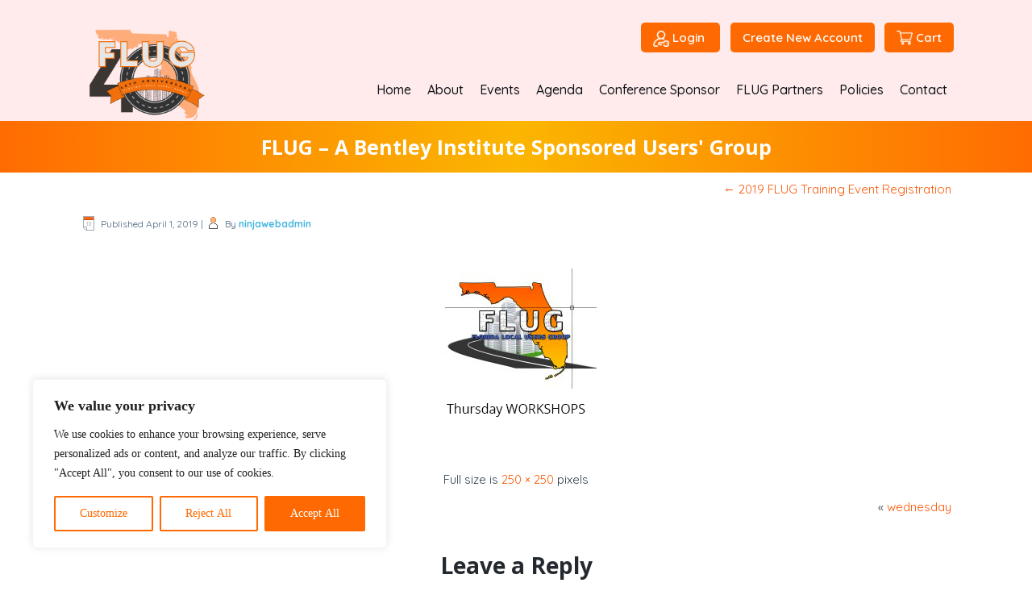

--- FILE ---
content_type: text/css
request_url: https://flugsite.com/wp-content/themes/flug_v1/style.css
body_size: 19893
content:
/*

Theme Name: flug_v1

Theme URI: 

Description: wordpress custom template

Version: 1.0

Author: The Web Design Ninja

Author URI: http://thewebdesignninja.com

Tags: fluid-layout, responsive-layout, right-sidebar, two-columns, valid HTML5, widgets

License: GNU General Public License v2 or later

License URI: http://www.gnu.org/licenses/gpl-2.0.html

*/



/* Created by The Web Design Ninja */
.friday-thee-day {
  display: flex ;
}
.woocommerce .woocommerce-customer-details address {
	color:#000000;
}
.nf-form-cont {
  margin-top: 30px;
}
/* .contact-sec1 p {
  display: none;
} */
.nf-form-cont .submit-wrap input {
  background: #fe6902 !important;
  padding: 12px 20px !important;
  border: none !important;
  border-radius: 5px !important;
  color: #fff !important;
  font-size: 16px !important;
  font-weight: 600 !important;
  cursor: pointer;
}
#billing_email_field {
  width: 100%;
	padding: 0;
}
.wc_payment_method.payment_method_authorize_net_cim_credit_card::before {
  display: none !important;
}
.wc_payment_method.payment_method_authorize_net_cim_credit_card {
  display: flex;
}
.wc_payment_method.payment_method_authorize_net_cim_credit_card .sv-wc-payment-gateway-card-icons {
  align-content: center;
}
.fLUG-training-3.payment-option-sec h2 {
  margin-bottom: 20px;
}
.fLUG-training-3.payment-option-sec p {
  padding-top: 0;
}
.fLUG-training-2.payment-option-sec .fLUG-training-textp {
  font-style: normal;
}
.slider-below-sec .slider-below-secnew h3 {
  float: none;
}
.event-hotel-new .fLUG-training-textp {
  line-height: 1.9;
}
.event-hotel-new .fLUG-training-3.payment-option-sec ul li {
  padding-left: 20px;
}
.event-hotel-new h1 {
  text-align: center;
margin-top: 29px !important;
  margin-bottom: 30px !important;
}
.event-hotel-new .fLUG-training-3.payment-option-sec a {
  color: #000;
  text-decoration: underline;
}
.event-hotel-new .fLUG-training-3.payment-option-sec ul p {
  padding: 0;
}
.event-hotel-new .fLUG-training-3.payment-option-sec p {
  font-style: normal;
}
.event-hotel-new .fLUG-training-3.payment-option-sec ul li::after {
    content: "";
    display: none;
}
.event-hotel-new .fLUG-training-3.payment-option-sec ul {
  margin-top: 30px;
	padding-bottom: 30px;
	padding-top: 30px;
}
.event-hotel-new .fLUG-training-3.payment-option-sec h3 {
  margin-top: 55px;
  margin-bottom: 16px;
  color: #fff;
  font-weight: 700;
}
.slider-below-sec.customizable-title p {
text-align: center !important;
}
.slider-below-sec.customizable-title h3 {
  float: none;
  text-align: center;
}
.slider-below-sec.customizable-title h3 strong {
  font-size: 30px;
}
.customizable-sec .home-box h2 {
  font-size: 28px;
  font-family: 'Open Sans', Arial, 'Arial Unicode MS', Helvetica, Sans-Serif;
  line-height: 1.3;
  margin-bottom: 30px;
	font-weight: 600;
	
}
.wandcastle-workshops-main.friday-thee-day.days-main-sec.sessions-main-sec {
  flex-wrap: wrap;
}
.wandcastle-workshops-main.friday-thee-day.days-main-sec.sessions-main-sec .wandcastle-workshops1 {
  width: 25%;
}
.payment-option-sec {
  background-color: #fff;
  padding: 30px;
  box-shadow: rgba(0, 0, 0, 0.16) 0px 10px 36px 0px, rgba(0, 0, 0, 0.06) 0px 0px 0px 1px;
  border-radius: 10px;
  margin-bottom: 30px;
}
.payment-option-sec h2 {
  text-align: center;
  color: #fa681e !important;
  font-weight: 700 !important;
}
.payment-option-sec ul {
  width: 70%;
  margin: 0 auto;
  text-align: center;
  background-color: #fe8e29;
  padding: 10px;
  border-radius: 10px;
}
.payment-option-sec ul li {
  color: #fff;
  font-weight: 700;
}
.payment-option-sec ul li::before {
  display: none !important;
}
.payment-option-sec ul li {
  color: #fff;
  font-weight: 700;
  position: relative;
  display: inline-block;
	margin: 0px;
}
.payment-option-sec ul li::after {
  content: "";
  position: absolute;
  background-image: url("images/right-arrow-04.png");
  width: 22px;
  height: 22px;
  background-repeat: no-repeat;
  background-size: 73%;
  left: -3px;
  top: 2px;
  z-index: 999;
}
.payment-option-sec p {
  text-align: center;
  padding: 20px 0px;
  width: 80%;
  margin: 0 auto !important;
  font-weight: 600;
  font-size: 17px;
  font-style: italic;
}
.flug-message p {
    font-weight: 700;
    font-size: 20px;
}
#menu-menu-1.tpn-hmenu .menu-item {
  width: auto;
  margin-left: 0px;
}
#menu-menu-1.tpn-hmenu .menu-item a {
  font-size: 16px;
  margin-left: 0px;
}
.woocommerce-page table.cart td.actions .coupon {
  float: left;
  width: 100%;
  text-align: left;
	margin-bottom: -29px;
}
.woocommerce-cart .tpn-button.orange {
  max-width: fit-content;
padding: 8px 15px !important;
border-radius: 5px !important;
display: flex !important;
width: auto !important;
position: relative;
top: 48px;
}
.nf-pass.field-wrap .nf-field-element::after {
  line-height: 40px !important;
}
.nf-error.field-wrap .nf-field-element::after {
  height: 39px !important;
  line-height: 40px !important;
  border-bottom-right-radius: 5px;
  top: 0px !important;
  right: 0px !important;
  bottom: 0px !important;
  border-top-right-radius: 5px;
}
.nf-form-cont .nf-field-element .contact-form-input:focus-visible {
  outline: 2px solid #fe6902;
  border: none;
}
.tpn-footer .tpn-footer-inner .tpn-footer-text a {
  color: #fff;
}
.nf-form-cont .nf-field-element .contact-form-text-area {
  height: 90px;
  border-radius: 5px;
  box-shadow: 0 0 2px 1px rgba(0, 0, 0, 0.07);
  border: 1px solid #D9DEE3;
  background: #fff;
}
.nf-form-cont .nf-field-element .contact-form-input {
  height: 38px;
  border-radius: 5px;
  box-shadow: 0 0 2px 1px rgba(0, 0, 0, 0.07);
  border: 1px solid #D9DEE3;
  background: #fff;
}
.nf-form-fields-required {
  display: none;
}
.tml-action.tml-action-login .tpn-layout-wrapper .tpn-post .aiowps-captcha label {
  font-weight: 600;
  font-size: 16px;
}
.tml-action.tml-action-login .tpn-layout-wrapper .tpn-post .aiowps-captcha-equation input {
  padding: 10px;
  margin-top: 6px;
}
.tml-action.tml-action-login .tpn-layout-wrapper .tpn-post .tpn-postcontent .tml-field-wrap label {
  font-weight: 700;
}
.tml-action.tml-action-login .tpn-layout-wrapper .tml-field-wrap.tml-submit-wrap button {
  background: #fe6902;
  padding: 12px 20px;
  border: none;
  border-radius: 5px;
  color: #fff;
  font-size: 16px;
}
.tml-action.tml-action-login .tpn-layout-wrapper .tml-field-wrap input {
  padding: 10px;
}
.tml-action.tml-action-login .tpn-layout-wrapper .tpn-post {
  background-color: #fff;
  padding: 30px;
  box-shadow: rgba(0, 0, 0, 0.16) 0px 10px 36px 0px, rgba(0, 0, 0, 0.06) 0px 0px 0px 1px;
  border-radius: 10px;
  margin-top: 50px !important;
  margin-bottom: 50px !important;
  width: 65%;
  margin: 0 auto;
    margin-top: 0px;
    margin-bottom: 0px;
}

.woocommerce-notice.woocommerce-notice--success.woocommerce-thankyou-order-received {
  color: #000;
}
.woocommerce-table.woocommerce-table--order-details.shop_table.order_details {
  color: #000;
}
.woocommerce-order {
	color:#fff;
}
.attendee-variation-price {
display:none;
}
button[name='update_cart'] {

display: none !important;

}
#tpn-main

{

   background: #FFFFFF;

   margin:0 auto;

   font-size: 15px;

   font-family: Quicksand, Arial, 'Arial Unicode MS', Helvetica, Sans-Serif;

   font-weight: normal;

   font-style: normal;

   line-height: 150%;

   position: relative;

   width: 100%;

   min-height: 100%;

   left: 0;

   top: 0;

   cursor:default;

   overflow:hidden;

}
address {
  font-style: normal;
  font-size: 16px;
  font-weight: 600;
}
.product-thumbnail {
	display:none;
}
table, ul.tpn-hmenu

{

   font-size: 14px;

   font-family: Quicksand, Arial, 'Arial Unicode MS', Helvetica, Sans-Serif;

   font-weight: normal;

   font-style: normal;

   line-height: 150%;

}
#simpleimage-2 .tpn-blockcontent .box {
  border: 1px solid #fe902d;
	background: #ffebeb;
	margin-bottom: 30px;
}
.ptype-btn ul li {
    display: inline-block;
    padding: 10px;
}
#block-6 .tpn-widget-content {
  text-align: center;
}
.ptype-btn ul li:before {
   content: none !important;
}
.ptype-btn ul li a {
    text-decoration: none !important;
    color: #000 !important;
    background-color: #fff !important;
    padding: 15px;
}
.woocommerce-Price-amount.amount {
  color: #fe6902;
}
.ptype-btn ul li a.ptype-active {
    color: #fff !important;
    background-color: #43b7de !important;
}
.ptype-btn ul li a.ptype-inactive {
    color: #fff !important;
    background-color: #FA681E !important;
}

.hidden {
    display: none !important;
}
.attendee-div li {
    display: inline-block;
    padding: 10px !important;
    overflow: hidden !important;
}
.attendee-div li:before {
   content: none !important;
}
.search_results_attendee {
    width: 50%;
    margin: 1em 0 1em 13px;
    padding: 0 10px;
    display: none;
}
.search_results_attendee_data {
    height: 200px;
    overflow-y: scroll;
}
.attendee-reg-container {
    margin: 1em 0 1em 13px;
    padding: 0 10px;
    display: none;
}
.search_results_attendee_html {
    margin: 1em 0 1em 13px;
    padding: 0 10px;
    display: none;
}
.attendee-data {
    cursor: pointer;
    font-weight: 600;
}
.reg-row {
    width: 50%;
    display: inline-block;
    margin: 10px 0;
}
select.attendee-reg-role {
    width: 100%;
}

h1, h2, h3, h4, h5, h6, p, a, ul, ol, li

{

   margin: 0;

   padding: 0;

}



/* Reset buttons border. It's important for input and button tags. 

 * border-collapse should be separate for shadow in IE. 

 */

.tpn-button

{

   border: 0;

   border-collapse: separate;

   -webkit-border-radius: 0;

   -webkit-background-origin: border !important;

   -moz-background-origin: border !important;

   background-origin: border-box !important;

   background: #5ECAEF;

   border-width: 0;

   padding: .618em 1em;

   margin:0 auto;

   height:31px;

}



.tpn-postcontent,

.tpn-postheadericons,

.tpn-postfootericons,

.tpn-blockcontent,

ul.tpn-vmenu a 

{

   text-align: left;

}



.tpn-postcontent,

.tpn-postcontent li,

.tpn-postcontent table,

.tpn-postcontent a,

.tpn-postcontent a:link,

.tpn-postcontent a:visited,

.tpn-postcontent a.visited,

.tpn-postcontent a:hover,

.tpn-postcontent a.hovered

{

   font-family: Quicksand, Arial, 'Arial Unicode MS', Helvetica, Sans-Serif;

}



.tpn-postcontent p

{

   margin: 12px 0;

}



.tpn-postcontent h1, .tpn-postcontent h1 a, .tpn-postcontent h1 a:link, .tpn-postcontent h1 a:visited, .tpn-postcontent h1 a:hover,

.tpn-postcontent h2, .tpn-postcontent h2 a, .tpn-postcontent h2 a:link, .tpn-postcontent h2 a:visited, .tpn-postcontent h2 a:hover,

.tpn-postcontent h3, .tpn-postcontent h3 a, .tpn-postcontent h3 a:link, .tpn-postcontent h3 a:visited, .tpn-postcontent h3 a:hover,

.tpn-postcontent h4, .tpn-postcontent h4 a, .tpn-postcontent h4 a:link, .tpn-postcontent h4 a:visited, .tpn-postcontent h4 a:hover,

.tpn-postcontent h5, .tpn-postcontent h5 a, .tpn-postcontent h5 a:link, .tpn-postcontent h5 a:visited, .tpn-postcontent h5 a:hover,

.tpn-postcontent h6, .tpn-postcontent h6 a, .tpn-postcontent h6 a:link, .tpn-postcontent h6 a:visited, .tpn-postcontent h6 a:hover,

.tpn-blockheader .t, .tpn-blockheader .t a, .tpn-blockheader .t a:link, .tpn-blockheader .t a:visited, .tpn-blockheader .t a:hover,

.tpn-vmenublockheader .t, .tpn-vmenublockheader .t a, .tpn-vmenublockheader .t a:link, .tpn-vmenublockheader .t a:visited, .tpn-vmenublockheader .t a:hover,

.tpn-headline, .tpn-headline a, .tpn-headline a:link, .tpn-headline a:visited, .tpn-headline a:hover,

.tpn-slogan, .tpn-slogan a, .tpn-slogan a:link, .tpn-slogan a:visited, .tpn-slogan a:hover,

.tpn-postheader, .tpn-postheader a, .tpn-postheader a:link, .tpn-postheader a:visited, .tpn-postheader a:hover

{

   font-size: 30px;

   font-family: 'Open Sans', Arial, 'Arial Unicode MS', Helvetica, Sans-Serif;

   font-weight: normal;

   font-style: normal;

   line-height: 120%;

}



.tpn-postcontent a, .tpn-postcontent a:link

{

   font-family: Quicksand, Arial, 'Arial Unicode MS', Helvetica, Sans-Serif;

   text-decoration: none;

   color: #FA5705;

}



.tpn-postcontent a:visited, .tpn-postcontent a.visited

{

   font-family: Quicksand, Arial, 'Arial Unicode MS', Helvetica, Sans-Serif;

   text-decoration: none;

   color: #839BB4;

}



.tpn-postcontent  a:hover, .tpn-postcontent a.hover

{

   font-family: Quicksand, Arial, 'Arial Unicode MS', Helvetica, Sans-Serif;

   text-decoration: underline;

   color: #FB7C3C;

}



.tpn-postcontent h1

{

   color: #38424C;

   margin: 10px 0 0;

   font-size: 30px;

   font-family: 'Open Sans', Arial, 'Arial Unicode MS', Helvetica, Sans-Serif;

}



.tpn-blockcontent h1

{

   margin: 10px 0 0;

   font-size: 30px;

   font-family: 'Open Sans', Arial, 'Arial Unicode MS', Helvetica, Sans-Serif;

}



.tpn-postcontent h1 a, .tpn-postcontent h1 a:link, .tpn-postcontent h1 a:hover, .tpn-postcontent h1 a:visited, .tpn-blockcontent h1 a, .tpn-blockcontent h1 a:link, .tpn-blockcontent h1 a:hover, .tpn-blockcontent h1 a:visited 

{

   font-size: 30px;

   font-family: 'Open Sans', Arial, 'Arial Unicode MS', Helvetica, Sans-Serif;

}



.tpn-postcontent h2

{

   color: #38424C;

   margin: 10px 0 0;

   font-size: 28px;

   font-family: 'Open Sans', Arial, 'Arial Unicode MS', Helvetica, Sans-Serif;

}



.tpn-blockcontent h2

{

   margin: 10px 0 0;

   font-size: 28px;

   font-family: 'Open Sans', Arial, 'Arial Unicode MS', Helvetica, Sans-Serif;

}



.tpn-postcontent h2 a, .tpn-postcontent h2 a:link, .tpn-postcontent h2 a:hover, .tpn-postcontent h2 a:visited, .tpn-blockcontent h2 a, .tpn-blockcontent h2 a:link, .tpn-blockcontent h2 a:hover, .tpn-blockcontent h2 a:visited 

{

   font-size: 28px;

   font-family: 'Open Sans', Arial, 'Arial Unicode MS', Helvetica, Sans-Serif;

}



.tpn-postcontent h3

{

   color: #FB7C3C;

   margin: 10px 0 0;

   font-size: 26px;

   font-family: 'Open Sans', Arial, 'Arial Unicode MS', Helvetica, Sans-Serif;

}



.tpn-blockcontent h3

{

   margin: 10px 0 0;

   font-size: 26px;

   font-family: 'Open Sans', Arial, 'Arial Unicode MS', Helvetica, Sans-Serif;

}



.tpn-postcontent h3 a, .tpn-postcontent h3 a:link, .tpn-postcontent h3 a:hover, .tpn-postcontent h3 a:visited, .tpn-blockcontent h3 a, .tpn-blockcontent h3 a:link, .tpn-blockcontent h3 a:hover, .tpn-blockcontent h3 a:visited 

{

   font-size: 26px;

   font-family: 'Open Sans', Arial, 'Arial Unicode MS', Helvetica, Sans-Serif;

}



.tpn-postcontent h4

{

   color: #111417;

   margin: 10px 0 0;

   font-size: 24px;

   font-family: 'Open Sans', Arial, 'Arial Unicode MS', Helvetica, Sans-Serif;

}



.tpn-blockcontent h4

{

   margin: 10px 0 0;

   font-size: 24px;

   font-family: 'Open Sans', Arial, 'Arial Unicode MS', Helvetica, Sans-Serif;

}



.tpn-postcontent h4 a, .tpn-postcontent h4 a:link, .tpn-postcontent h4 a:hover, .tpn-postcontent h4 a:visited, .tpn-blockcontent h4 a, .tpn-blockcontent h4 a:link, .tpn-blockcontent h4 a:hover, .tpn-blockcontent h4 a:visited 

{

   font-size: 24px;

   font-family: 'Open Sans', Arial, 'Arial Unicode MS', Helvetica, Sans-Serif;

}



.tpn-postcontent h5

{

   color: #111417;

   margin: 10px 0 0;

   font-size: 20px;

   font-family: 'Open Sans', Arial, 'Arial Unicode MS', Helvetica, Sans-Serif;

}



.tpn-blockcontent h5

{

   margin: 10px 0 0;

   font-size: 20px;

   font-family: 'Open Sans', Arial, 'Arial Unicode MS', Helvetica, Sans-Serif;

}



.tpn-postcontent h5 a, .tpn-postcontent h5 a:link, .tpn-postcontent h5 a:hover, .tpn-postcontent h5 a:visited, .tpn-blockcontent h5 a, .tpn-blockcontent h5 a:link, .tpn-blockcontent h5 a:hover, .tpn-blockcontent h5 a:visited 

{

   font-size: 20px;

   font-family: 'Open Sans', Arial, 'Arial Unicode MS', Helvetica, Sans-Serif;

}



.tpn-postcontent h6

{

   color: #38424C;

   margin: 10px 0 0;

   font-size: 16px;

   font-family: 'Open Sans', Arial, 'Arial Unicode MS', Helvetica, Sans-Serif;

}



.tpn-blockcontent h6

{

   margin: 10px 0 0;

   font-size: 16px;

   font-family: 'Open Sans', Arial, 'Arial Unicode MS', Helvetica, Sans-Serif;

}



.tpn-postcontent h6 a, .tpn-postcontent h6 a:link, .tpn-postcontent h6 a:hover, .tpn-postcontent h6 a:visited, .tpn-blockcontent h6 a, .tpn-blockcontent h6 a:link, .tpn-blockcontent h6 a:hover, .tpn-blockcontent h6 a:visited 

{

   font-size: 16px;

   font-family: 'Open Sans', Arial, 'Arial Unicode MS', Helvetica, Sans-Serif;

}



header, footer, article, nav, #tpn-hmenu-bg, .tpn-sheet, .tpn-hmenu a, .tpn-vmenu a, .tpn-slidenavigator > a, .tpn-checkbox:before, .tpn-radiobutton:before

{

   -webkit-background-origin: border !important;

   -moz-background-origin: border !important;

   background-origin: border-box !important;

}



header, footer, article, nav, #tpn-hmenu-bg, .tpn-sheet, .tpn-slidenavigator > a, .tpn-checkbox:before, .tpn-radiobutton:before

{

   display: block;

   -webkit-box-sizing: border-box;

   -moz-box-sizing: border-box;

   box-sizing: border-box;

}



ul

{

   list-style-type: none;

}



ol

{

   list-style-position: inside;

}



html, body

{

   height: 100%;

}



/**

 * 2. Prevent iOS text size adjust after orientation change, without disabling

 *    user zoom.

 * https://github.com/necolas/normalize.css

 */



html {

   -ms-text-size-adjust: 100%;

   /* 2 */

    -webkit-text-size-adjust: 100%;

/* 2 */}



body

{

   padding: 0;

   margin:0;

   min-width: 700px;

   color: #303F50;

}



.tpn-header:before, 

#tpn-header-bg:before, 

.tpn-layout-cell:before, 

.tpn-layout-wrapper:before, 

.tpn-footer:before, 

.tpn-nav:before, 

#tpn-hmenu-bg:before, 

.tpn-sheet:before 

{

   width: 100%;

   content: " ";

   display: table;

   border-collapse: collapse;

   border-spacing: 0;

}



.tpn-header:after, 

#tpn-header-bg:after, 

.tpn-layout-cell:after, 

.tpn-layout-wrapper:after, 

.tpn-footer:after, 

.tpn-nav:after, 

#tpn-hmenu-bg:after, 

.tpn-sheet:after,

.cleared, .clearfix:after 

{

   clear: both;

   font: 0/0 serif;

   display: block;

   content: " ";

}



form

{

   padding: 0;

   margin: 0;

}



table.position

{

   position: relative;

   width: 100%;

   table-layout: fixed;

}



li h1, .tpn-postcontent li h1, .tpn-blockcontent li h1 

{

   margin:1px;

} 

li h2, .tpn-postcontent li h2, .tpn-blockcontent li h2 

{

   margin:1px;

} 

li h3, .tpn-postcontent li h3, .tpn-blockcontent li h3 

{

   margin:1px;

} 

li h4, .tpn-postcontent li h4, .tpn-blockcontent li h4 

{

   margin:1px;

} 

li h5, .tpn-postcontent li h5, .tpn-blockcontent li h5 

{

   margin:1px;

} 

li h6, .tpn-postcontent li h6, .tpn-blockcontent li h6 

{

   margin:1px;

} 

li p, .tpn-postcontent li p, .tpn-blockcontent li p 

{

   margin:1px;

}





.tpn-shapes

{

   position: absolute;

   top: 0;

   right: 0;

   bottom: 0;

   left: 0;

   overflow: hidden;

   z-index: 0;

}



.tpn-slider-inner {

   position: relative;

   overflow: hidden;

   width: 100%;

   height: 100%;

}



.tpn-slidenavigator > a {

   display: inline-block;

   vertical-align: middle;

   outline-style: none;

   font-size: 1px;

}



.tpn-slidenavigator > a:last-child {

   margin-right: 0 !important;

}



.tpn-headline

{

  display: inline-block;

  position: absolute;

  min-width: 50px;

  top: 46px;

  left: 1.23%;

  margin-left: -2px !important;

  line-height: 100%;

  -webkit-transform: rotate(0deg);

  -moz-transform: rotate(0deg);

  -o-transform: rotate(0deg);

  -ms-transform: rotate(0deg);

  transform: rotate(0deg);

  z-index: 101;

}



.tpn-headline, 

.tpn-headline a, 

.tpn-headline a:link, 

.tpn-headline a:visited, 

.tpn-headline a:hover

{

font-size: 36px;

font-family: 'Open Sans', Arial, 'Arial Unicode MS', Helvetica, Sans-Serif;

font-weight: normal;

font-style: normal;

text-decoration: none;

text-shadow: 0px 2px 3px rgba(0, 0, 0, 0.3);

  padding: 0;

  margin: 0;

  color: #FA6114 !important;

  white-space: nowrap;

}













.tpn-header

{

   margin:0 auto;

   background-repeat: no-repeat;

   height: 150px;

   position:relative;

   background-position: center top;
	
/* 	background-image: url('images/header.jpg');
 */
}



.custom-responsive .tpn-header

{

   background-color: #ffebeb;
   background-position: center top;

}



.default-responsive .tpn-header,

.default-responsive #tpn-header-bg

{

   background-image: url('images/header.jpg');

   background-position: center center;

   background-size: cover;

}



.tpn-header-inner{

   position: relative;

   min-width: 700px;

   max-width: 1100px;

   width: 100%;

   z-index: auto !important;

   margin: 0 auto;

}



.tpn-header>.widget 

{

   position:absolute;

   z-index:101;

}



.tpn-nav

{

   background: none;

   position: absolute;

   margin: 0;

   bottom:    20px;

   width: 100%;

   z-index: 100;

}



ul.tpn-hmenu a, ul.tpn-hmenu a:link, ul.tpn-hmenu a:visited, ul.tpn-hmenu a:hover 

{

   outline: none;

   position: relative;

   z-index: 11;

}



ul.tpn-hmenu, ul.tpn-hmenu ul

{

   display: block;

   margin: 0;

   padding: 0;

   border: 0;

   list-style-type: none;

}



ul.tpn-hmenu li

{

   position: relative;

   z-index: 5;

   display: block;

   float: left;

   background: none;

   margin: 0;

   padding: 0;

   border: 0;

}



ul.tpn-hmenu li:hover

{

   z-index: 10000;

   white-space: normal;

}



ul.tpn-hmenu:after, ul.tpn-hmenu ul:after

{

   content: ".";

   height: 0;

   display: block;

   visibility: hidden;

   overflow: hidden;

   clear: both;

}



ul.tpn-hmenu, ul.tpn-hmenu ul 

{

   min-height: 0;

}



ul.tpn-hmenu 

{

   display: inline-block;

   vertical-align: bottom;

   padding-left: 0;

   padding-right: 0;

}



.tpn-nav-inner:before 

{

   content:' ';

}



nav.tpn-nav

{

   border-top-left-radius: 0;

   border-top-right-radius: 0;

}



.tpn-nav-inner{

   text-align: right;

   margin:0 auto;

}



.desktop  .tpn-nav-inner{

   min-width: 700px;

   max-width: 1100px;

   width: 100%;

   padding-left: 0;

   padding-right: 0;

}



.desktop .tpn-nav

{

   padding-left: 0;

   padding-right: 0;

}



.tpn-hmenu-extra1

{

   position: relative;

   display: block;

   float: left;

   width: auto;

   height: auto;

   background-position: center;

}



.tpn-hmenu-extra2

{

   position: relative;

   display: block;

   float: right;

   width: auto;

   height: auto;

   background-position: center;

}



.tpn-hmenu

{

   float: right;

}



.tpn-menuitemcontainer

{

   margin:0 auto;

}

ul.tpn-hmenu>li {

   margin-left: 10px;

}

ul.tpn-hmenu>li:first-child {

   margin-left: 5px;

}

ul.tpn-hmenu>li:last-child, ul.tpn-hmenu>li.last-child {

   margin-right: 5px;

}



ul.tpn-hmenu>li>a

{

   -webkit-border-radius:3px;

   -moz-border-radius:3px;

   border-radius:3px;

   padding:0 10px;

   margin:0 auto;

   position: relative;

   display: block;

   height: 38px;

   cursor: pointer;

   text-decoration: none;

   color: #0F1419;

   line-height: 38px;

   text-align: center;

}



.tpn-hmenu>li>a, 

.tpn-hmenu>li>a:link, 

.tpn-hmenu>li>a:visited, 

.tpn-hmenu>li>a.active, 

.tpn-hmenu>li>a:hover

{

   font-size: 18px;

   font-family: Quicksand, Arial, 'Arial Unicode MS', Helvetica, Sans-Serif;

   font-weight: normal;

   font-style: normal;

   text-decoration: none;

   text-align: left;

}



ul.tpn-hmenu>li>a.active

{

   -webkit-border-radius:3px;

   -moz-border-radius:3px;

   border-radius:3px;

   padding:0 10px;

   margin:0 auto;

   color: #FA5D0F;

   text-decoration: none;

}



ul.tpn-hmenu>li>a:visited, 

ul.tpn-hmenu>li>a:hover, 

ul.tpn-hmenu>li:hover>a {

   text-decoration: none;

}



ul.tpn-hmenu>li>a:hover, .desktop ul.tpn-hmenu>li:hover>a

{

   -webkit-border-radius:3px;

   -moz-border-radius:3px;

   border-radius:3px;

   padding:0 10px;

   margin:0 auto;

}

ul.tpn-hmenu>li>a:hover, 

.desktop ul.tpn-hmenu>li:hover>a {

   color: #FA5D0F;

   text-decoration: none;

}



ul.tpn-hmenu li li a

{

   background: #B9C2CB;

   background: transparent;

   -webkit-border-radius:3px;

   -moz-border-radius:3px;

   border-radius:3px;

   padding:0 10px;

   margin:0 auto;

}

ul.tpn-hmenu li li 

{

   float: none;

   width: auto;

   margin-top: 2px;

   margin-bottom: 2px;

}



.desktop ul.tpn-hmenu li li ul>li:first-child 

{

   margin-top: 0;

}



ul.tpn-hmenu li li ul>li:last-child 

{

   margin-bottom: 0;

}



.tpn-hmenu ul a

{

   display: block;

   white-space: nowrap;

   height: 26px;

   min-width: 7em;

   border: 0 solid transparent;

   text-align: left;

   line-height: 26px;

   color: #6A7D90;

   font-size: 16px;

   font-family: Quicksand, Arial, 'Arial Unicode MS', Helvetica, Sans-Serif;

   text-decoration: none;

   text-transform: none;

   margin:0;

}



.tpn-hmenu ul a:link, 

.tpn-hmenu ul a:visited, 

.tpn-hmenu ul a.active, 

.tpn-hmenu ul a:hover

{

   text-align: left;

   line-height: 26px;

   color: #6A7D90;

   font-size: 16px;

   font-family: Quicksand, Arial, 'Arial Unicode MS', Helvetica, Sans-Serif;

   text-decoration: none;

   text-transform: none;

   margin:0;

}



ul.tpn-hmenu li li:after

{

   display: block;

   position: absolute;

   content: ' ';

   height: 0;

   top: -1px;

   left: 0;

   right: 0;

   z-index: 1;

   border-bottom: 1px dotted #C6D1DD;

}



.desktop ul.tpn-hmenu li li:first-child:before, 

.desktop ul.tpn-hmenu li li:first-child:after 

{

   display: none;

} 



ul.tpn-hmenu ul li a:hover, .desktop ul.tpn-hmenu ul li:hover>a

{

   background: #FFFFFF;

   background: transparent;

   -webkit-border-radius:3px;

   -moz-border-radius:3px;

   border-radius:3px;

   margin:0 auto;

}

.tpn-hmenu ul a:hover

{

   text-decoration: none;

   color: #F05305;

}



.desktop .tpn-hmenu ul li:hover>a

{

   color: #F05305;

}



ul.tpn-hmenu ul:before

{

   background: #EFF2F5;

   -webkit-border-radius:3px;

   -moz-border-radius:3px;

   border-radius:3px;

   border:1px dotted rgba(207, 216, 226, 0.9);

   margin:0 auto;

   display: block;

   position: absolute;

   content: ' ';

   z-index: 1;

}

.desktop ul.tpn-hmenu li:hover>ul {

   visibility: visible;

   top: 100%;

}

.desktop ul.tpn-hmenu li li:hover>ul {

   top: 0;

   left: 100%;

}



ul.tpn-hmenu ul

{

   visibility: hidden;

   position: absolute;

   z-index: 10;

   left: 0;

   top: 0;

   background-image: url('images/spacer.gif');

}



.desktop ul.tpn-hmenu>li>ul

{

   padding: 16px 36px 36px 36px;

   margin: -10px 0 0 -30px;

}



.desktop ul.tpn-hmenu ul ul

{

   padding: 36px 36px 36px 18px;

   margin: -36px 0 0 -5px;

}



.desktop ul.tpn-hmenu ul.tpn-hmenu-left-to-right 

{

   right: auto;

   left: 0;

   margin: -10px 0 0 -30px;

}



.desktop ul.tpn-hmenu ul.tpn-hmenu-right-to-left 

{

   left: auto;

   right: 0;

   margin: -10px -30px 0 0;

}



.desktop ul.tpn-hmenu li li:hover>ul.tpn-hmenu-left-to-right {

   right: auto;

   left: 100%;

}

.desktop ul.tpn-hmenu li li:hover>ul.tpn-hmenu-right-to-left {

   left: auto;

   right: 100%;

}



.desktop ul.tpn-hmenu ul ul.tpn-hmenu-left-to-right

{

   right: auto;

   left: 0;

   padding: 36px 36px 36px 18px;

   margin: -36px 0 0 -5px;

}



.desktop ul.tpn-hmenu ul ul.tpn-hmenu-right-to-left

{

   left: auto;

   right: 0;

   padding: 36px 18px 36px 36px;

   margin: -36px -5px 0 0;

}



.desktop ul.tpn-hmenu li ul>li:first-child {

   margin-top: 0;

}

.desktop ul.tpn-hmenu li ul>li:last-child {

   margin-bottom: 0;

}



.desktop ul.tpn-hmenu ul ul:before

{

   border-radius: 3px;

   top: 30px;

   bottom: 30px;

   right: 30px;

   left: 12px;

}



.desktop ul.tpn-hmenu>li>ul:before

{

   top: 10px;

   right: 30px;

   bottom: 30px;

   left: 30px;

}



.desktop ul.tpn-hmenu>li>ul.tpn-hmenu-left-to-right:before {

   right: 30px;

   left: 30px;

}

.desktop ul.tpn-hmenu>li>ul.tpn-hmenu-right-to-left:before {

   right: 30px;

   left: 30px;

}

.desktop ul.tpn-hmenu ul ul.tpn-hmenu-left-to-right:before {

   right: 30px;

   left: 12px;

}

.desktop ul.tpn-hmenu ul ul.tpn-hmenu-right-to-left:before {

   right: 12px;

   left: 30px;

}



.desktop ul.tpn-hmenu>li.ext>a

{

   white-space: nowrap;

}



.desktop ul.tpn-hmenu>li.ext>a:hover,

.desktop ul.tpn-hmenu>li.ext:hover>a,

.desktop ul.tpn-hmenu>li.ext:hover>a.active  

{

   background: none;

   /* default padding + border size */

  padding: 0 10px 0 10px;

   /* margin for shadow */

  margin: -0 -0 0 -0;

   overflow: hidden;

   position: relative;

   border: none;

   border-radius: 0;

   box-shadow: none;

   color: #F05305;

}



.desktop ul.tpn-hmenu>li.ext>a:hover:before,

.desktop ul.tpn-hmenu>li.ext:hover>a:before,

.desktop ul.tpn-hmenu>li.ext:hover>a.active:before  

{

   position: absolute;

   content: ' ';

   /* top, right, left - for shadow */

  top: 0;

   right: 0;

   left: 0;

   /* border + shadow */

  bottom: -1px;

   background-color: #EFF2F5;

   border: 1px Dotted rgba(207, 216, 226, 0.9);

   border-top-left-radius: 3px;

   border-top-right-radius: 3px;

   box-shadow: 0 0 0 rgba(0, 0, 0, 0.8);

   z-index: -1;

}



.desktop ul.tpn-hmenu>li.ext:hover>ul 

{

   padding-top: 5px;

   /* menu bar padding */

  margin-top: 0;

}



.desktop ul.tpn-hmenu>li.ext:hover>ul:before 

{

   /* border + shadow */

  top: -1px;

   clip: rect(6px, auto, auto, auto);

   border-top-left-radius: 0;

   border-top-right-radius: 0;

   box-shadow: 0 0 0 rgba(0, 0, 0, 0.8);

}



ul.tpn-hmenu>li.ext>.ext-r,

ul.tpn-hmenu>li.ext>.ext-l,

ul.tpn-hmenu>li.ext>.ext-m,

ul.tpn-hmenu>li.ext>.ext-off

{

   display: none;

   z-index: 12;

   -webkit-box-sizing: border-box;

   -moz-box-sizing: border-box;

   box-sizing: border-box;

}



.desktop ul.tpn-hmenu>li.ext>ul 

{

   z-index: 13;

}



.desktop ul.tpn-hmenu>li.ext.ext-r:hover>.ext-r,

.desktop ul.tpn-hmenu>li.ext.ext-l:hover>.ext-l

{

   position: absolute;

   display: block;

   overflow: hidden;

   /* size of radius 

   * if size if 0 we should now generate script 

   * that adds ext-r and ext-m divs

   */

  height: 6px;

   top: 100%;

   padding-top: 1px;

   margin-top: -1px;

/* border width + shadow */}



.desktop ul.tpn-hmenu>li.ext:hover>.ext-r:before,

.desktop ul.tpn-hmenu>li.ext:hover>.ext-l:before

{

   position: absolute;

   content: ' ';

   top: 0;

   /* border + shadow */

  bottom: -1px;

   background-color: #EFF2F5;

   border: 1px Dotted rgba(207, 216, 226, 0.9);

   box-shadow: 0 0 0 rgba(0, 0, 0, 0.8);

}



.desktop ul.tpn-hmenu>li.ext.ext-r:hover>.ext-r

{

   left: 100%;

   right: auto;

   padding-left: 0;

   margin-left: 0;

   padding-right: 1px;

   margin-right: -1px;

/* only shadow */}



.desktop ul.tpn-hmenu>li.ext.ext-r:hover>.ext-r:before

{

   right: 0;

   left: -1px;

   border-top-left-radius: 0;

   border-top-right-radius: 3px;

}



.desktop ul.tpn-hmenu>li.ext.ext-l:hover>.ext-l

{

   right: 100%;

   left: auto;

   padding-right: 0;

   margin-right: 0;

   padding-left: 1px;

   margin-left: -1px;

/* only shadow */}



.desktop ul.tpn-hmenu>li.ext.ext-l:hover>.ext-l:before

{

   right: -1px;

   left: 0;

   border-top-right-radius: 0;

   border-top-left-radius: 3px;

}



.desktop ul.tpn-hmenu>li.ext:hover>.ext-m, 

.desktop ul.tpn-hmenu>li.ext:hover>.ext-off 

{

   position: absolute;

   display: block;

   overflow: hidden;

   height: 5px;

   top: 100%;

}



.desktop ul.tpn-hmenu>li.ext.ext-r:hover>.ext-m 

{

   /* shadow offset */

  left: -0;

   right: 0;

   /* shadow offset */

  padding-right: 0;

   padding-left: 0;

}



.desktop ul.tpn-hmenu>li.ext:hover>.ext-off 

{

   /* shadow offset */

  left: -0;

   right: -0;

   /* shadow offset */

  padding-left: 0;

   padding-right: 0;

}



.desktop ul.tpn-hmenu>li.ext.ext-l:hover>.ext-m

{

   /* shadow offset */

  right: -0;

   left: 0;

   /* shadow offset */

  padding-left: 0;

   padding-right: 0;

}



.desktop ul.tpn-hmenu>li.ext.ext-l.ext-r:hover>.ext-m

{

   /* shadow offset */

  right: -0;

   left: -0;

   /* shadow offset */

  padding-left: 0;

   padding-right: 0;

}



.desktop ul.tpn-hmenu>li.ext:hover>.ext-m:before, 

.desktop ul.tpn-hmenu>li.ext:hover>.ext-off:before 

{

   position: absolute;

   content: ' ';

   top: -1px;

   bottom: -1px;

   /* shadow offset */

  background-color: #EFF2F5;

   border: 1px Dotted rgba(207, 216, 226, 0.9);

   box-shadow: 0 0 0 rgba(0, 0, 0, 0.8);

}



.desktop ul.tpn-hmenu>li.ext.ext-r:hover>.ext-m:before

{

   right: -1px;

   left: 0;

}



.desktop ul.tpn-hmenu>li.ext.ext-l:hover>.ext-m:before

{

   left: -1px;

   right: 0;

}



.desktop ul.tpn-hmenu>li.ext.ext-l.ext-r:hover>.ext-m:before

{

   left: -1px;

   right: -1px

;

}



.tpn-sheet

{

   background: #FFFFFF;

   background: transparent;

   margin:0px auto 0;

   position:relative;

   cursor:auto;

   width: 100%;

   min-width: 700px;

   max-width: 1100px;

   z-index: auto !important;

}



.tpn-layout-wrapper

{

   position: relative;

   margin: 0 auto 0 auto;

   z-index: auto !important;

}



.tpn-content-layout

{

   display: table;

   width: 100%;

   table-layout: fixed;

}



.tpn-content-layout-row 

{

   display: table-row;

}



.tpn-layout-cell

{

   -webkit-box-sizing: border-box;

   -moz-box-sizing: border-box;

   box-sizing: border-box;

   display: table-cell;

   vertical-align: top;

}



/* need only for content layout in post content */ 

.tpn-postcontent .tpn-content-layout

{

   border-collapse: collapse;

}



.tpn-breadcrumbs

{

   margin:0 auto;

}



a.tpn-button,

a.tpn-button:link,

a:link.tpn-button:link,

body a.tpn-button:link,

a.tpn-button:visited,

body a.tpn-button:visited,

input.tpn-button,

button.tpn-button

{

   text-decoration: none;

   font-size: 14px;

   font-family: Quicksand, Arial, 'Arial Unicode MS', Helvetica, Sans-Serif;

   font-weight: normal;

   font-style: normal;

   position:relative;

   display: inline-block;

   vertical-align: middle;

   white-space: nowrap;

   text-align: center;

   color: #FFFFFF;

   margin: 0 5px 0 0 !important;

   overflow: visible;

   cursor: pointer;

   text-indent: 0;

   line-height: 31px;

   -webkit-box-sizing: content-box;

   -moz-box-sizing: content-box;

   box-sizing: content-box;
	background-color: #fe6902;
	border-radius: 10px;

}



.tpn-button img

{

   margin: 0;

   vertical-align: middle;

}



.firefox2 .tpn-button

{

   display: block;

   float: left;

}



input, select, textarea, a.tpn-search-button span

{

   vertical-align: middle;

   font-size: 14px;

   font-family: Quicksand, Arial, 'Arial Unicode MS', Helvetica, Sans-Serif;

   font-weight: normal;

   font-style: normal;

}



.tpn-block select 

{

   width:96%;

}



input.tpn-button

{

   float: none !important;

   -webkit-appearance: none;

}



.tpn-button.active, .tpn-button.active:hover

{

   background: #FA681E;

   border-width: 0;

   padding: .618em 1em;

   margin:0 auto;

}

.tpn-button.active, .tpn-button.active:hover {

   color: #FFFFFF !important;

}



.tpn-button.hover, .tpn-button:hover

{

   background: #FA681E;

   border-width: 0;

   padding: .618em 1em;

   margin:0 auto;

}

.tpn-button.hover, .tpn-button:hover {

   color: #FFFFFF !important;

}



input[type="text"], input[type="password"], input[type="email"], input[type="url"], input[type="color"], input[type="date"], input[type="datetime"], input[type="datetime-local"], input[type="month"], input[type="number"], input[type="range"], input[type="tel"], input[type="time"], input[type="week"], textarea

{

   background: #FFFFFF;

   -webkit-border-radius:4px;

   -moz-border-radius:4px;

   border-radius:4px;

   -webkit-box-shadow:0 0 2px 1px rgba(0, 0, 0, 0.07);

   -moz-box-shadow:0 0 2px 1px rgba(0, 0, 0, 0.07);

   box-shadow:0 0 2px 1px rgba(0, 0, 0, 0.07);

   border:1px solid #D9DEE3;

   margin:0 auto;

}

input[type="text"], input[type="password"], input[type="email"], input[type="url"], input[type="color"], input[type="date"], input[type="datetime"], input[type="datetime-local"], input[type="month"], input[type="number"], input[type="range"], input[type="tel"], input[type="time"], input[type="week"], textarea

{

   width: 100%;

   padding: 4px 0;

   color: #3F5369 !important;

   font-size: 14px;

   font-family: Quicksand, Arial, 'Arial Unicode MS', Helvetica, Sans-Serif;

   font-weight: normal;

   font-style: normal;

   text-shadow: none;

}

input.tpn-error, textarea.tpn-error

{

   background: #F9FAFB;

   border:1px solid #E2341D;

   margin:0 auto;

}

input.tpn-error, textarea.tpn-error {

   color: #3D5166 !important;

   font-size: 14px;

   font-family: Quicksand, Arial, 'Arial Unicode MS', Helvetica, Sans-Serif;

   font-weight: normal;

   font-style: normal;

}

form.tpn-search input[type="text"]

{

   background: #FFFFFF;

   -webkit-border-radius:4px;

   -moz-border-radius:4px;

   border-radius:4px;

   border:1px solid #CCD6E0;

   margin:0 auto;

   width: 100%;

   padding: 4px 0;

   -webkit-box-sizing: border-box;

   -moz-box-sizing: border-box;

   box-sizing: border-box;

   color: #364049 !important;

   font-size: 14px;

   font-family: Quicksand, Arial, 'Arial Unicode MS', Helvetica, Sans-Serif;

   font-weight: normal;

   font-style: normal;

}

form.tpn-search 

{

   background-image: none;

   border: 0;

   display:block;

   position:relative;

   top:0;

   padding:0;

   margin:5px;

   left:0;

   line-height: 0;

}



form.tpn-search input, a.tpn-search-button

{

   -webkit-appearance: none;

   top:0;

   right:0;

}



form.tpn-search>input, a.tpn-search-button{

   bottom:0;

   left:0;

   vertical-align: middle;

}



form.tpn-search input[type="submit"], input.tpn-search-button, a.tpn-search-button

{

   border-radius: 0;

   margin:0 auto;

}

form.tpn-search input[type="submit"], input.tpn-search-button, a.tpn-search-button {

   position:absolute;

   left:auto;

   display:block;

   border:none;

   background:url('images/searchicon.png') center center no-repeat;

   width:24px;

   height: 100%;

   padding:0;

   color: #FFFFFF !important;

   cursor: pointer;

}



a.tpn-search-button span.tpn-search-button-text {

   display: none;

}



label.tpn-checkbox:before

{

   background: #F9FAFB;

   -webkit-border-radius:1px;

   -moz-border-radius:1px;

   border-radius:1px;

   border-width: 0;

   margin:0 auto;

   width:16px;

   height:16px;

}

label.tpn-checkbox

{

   cursor: pointer;

   font-size: 14px;

   font-family: Quicksand, Arial, 'Arial Unicode MS', Helvetica, Sans-Serif;

   font-weight: normal;

   font-style: normal;

   line-height: 16px;

   display: inline-block;

   color: #364049 !important;

}



.tpn-checkbox>input[type="checkbox"]

{

   margin: 0 5px 0 0;

}



label.tpn-checkbox.active:before

{

   background: #FC905A;

   -webkit-border-radius:1px;

   -moz-border-radius:1px;

   border-radius:1px;

   border-width: 0;

   margin:0 auto;

   width:16px;

   height:16px;

   display: inline-block;

}



label.tpn-checkbox.hovered:before

{

   background: #D9DEE3;

   -webkit-border-radius:1px;

   -moz-border-radius:1px;

   border-radius:1px;

   border-width: 0;

   margin:0 auto;

   width:16px;

   height:16px;

   display: inline-block;

}



label.tpn-radiobutton:before

{

   background: #F9FAFB;

   -webkit-border-radius:3px;

   -moz-border-radius:3px;

   border-radius:3px;

   border-width: 0;

   margin:0 auto;

   width:12px;

   height:12px;

}

label.tpn-radiobutton

{

   cursor: pointer;

   font-size: 14px;

   font-family: Quicksand, Arial, 'Arial Unicode MS', Helvetica, Sans-Serif;

   font-weight: normal;

   font-style: normal;

   line-height: 12px;

   display: inline-block;

   color: #364049 !important;

}



.tpn-radiobutton>input[type="radio"]

{

   vertical-align: baseline;

   margin: 0 5px 0 0;

}



label.tpn-radiobutton.active:before

{

   background: #B9C2CB;

   -webkit-border-radius:3px;

   -moz-border-radius:3px;

   border-radius:3px;

   border-width: 0;

   margin:0 auto;

   width:12px;

   height:12px;

   display: inline-block;

}



label.tpn-radiobutton.hovered:before

{

   background: #D9DEE3;

   -webkit-border-radius:3px;

   -moz-border-radius:3px;

   border-radius:3px;

   border-width: 0;

   margin:0 auto;

   width:12px;

   height:12px;

   display: inline-block;

}



.tpn-comments

{

   border-top:1px dotted #A1ADBA;

   margin:0 auto;

   margin-top: 25px;

}



.tpn-comments h2

{

   color: #23292F;

}



.tpn-comment-inner

{

   -webkit-border-radius:2px;

   -moz-border-radius:2px;

   border-radius:2px;

   padding:5px;

   margin:0 auto;

   margin-left: 96px;

}

.tpn-comment-avatar 

{

   float:left;

   width:80px;

   height:80px;

   padding:2px;

   background:#fff;

   border:1px solid #E2E8EE;

}



.tpn-comment-avatar>img

{

   margin:0 !important;

   border:none !important;

}



.tpn-comment-content

{

   padding:10px 0;

   color: #303F50;

   font-family: Quicksand, Arial, 'Arial Unicode MS', Helvetica, Sans-Serif;

}



.tpn-comment

{

   margin-top: 6px;

}



#comment-list>li:first-child>.tpn-comment

{

   margin-top: 0;

}



.tpn-comment-header

{

   color: #23292F;

   font-family: Quicksand, Arial, 'Arial Unicode MS', Helvetica, Sans-Serif;

}



.tpn-comment-header a, 

.tpn-comment-header a:link, 

.tpn-comment-header a:visited,

.tpn-comment-header a.visited,

.tpn-comment-header a:hover,

.tpn-comment-header a.hovered

{

   font-family: Quicksand, Arial, 'Arial Unicode MS', Helvetica, Sans-Serif;

}



.tpn-comment-header a, .tpn-comment-header a:link

{

   font-family: Quicksand, Arial, 'Arial Unicode MS', Helvetica, Sans-Serif;

   color: #758799;

}



.tpn-comment-header a:visited, .tpn-comment-header a.visited

{

   font-family: Quicksand, Arial, 'Arial Unicode MS', Helvetica, Sans-Serif;

   color: #758799;

}



.tpn-comment-header a:hover,  .tpn-comment-header a.hovered

{

   font-family: Quicksand, Arial, 'Arial Unicode MS', Helvetica, Sans-Serif;

   color: #758799;

}



.tpn-comment-content a, 

.tpn-comment-content a:link, 

.tpn-comment-content a:visited,

.tpn-comment-content a.visited,

.tpn-comment-content a:hover,

.tpn-comment-content a.hovered

{

   font-family: Quicksand, Arial, 'Arial Unicode MS', Helvetica, Sans-Serif;

}



.tpn-comment-content a, .tpn-comment-content a:link

{

   font-family: Quicksand, Arial, 'Arial Unicode MS', Helvetica, Sans-Serif;

   color: #CD4704;

}



.tpn-comment-content a:visited, .tpn-comment-content a.visited

{

   font-family: Quicksand, Arial, 'Arial Unicode MS', Helvetica, Sans-Serif;

   color: #3F5369;

}



.tpn-comment-content a:hover,  .tpn-comment-content a.hovered

{

   font-family: Quicksand, Arial, 'Arial Unicode MS', Helvetica, Sans-Serif;

   color: #CD4704;

}



.tpn-pager

{

   -webkit-border-radius:4px;

   -moz-border-radius:4px;

   border-radius:4px;

   padding:6px;

   margin:2px;

}



.tpn-pager>*:last-child

{

   margin-right:0 !important;

}



.tpn-pager>span {

   cursor:default;

}



.tpn-pager>*

{

   background: #FA681E;

   padding:10px;

   margin:0 4px 0 auto;

   line-height: normal;

   position:relative;

   display:inline-block;

   margin-left: 0;

}



.tpn-pager a:link,

.tpn-pager a:visited,

.tpn-pager .active

{

   line-height: normal;

   font-family: Quicksand, Arial, 'Arial Unicode MS', Helvetica, Sans-Serif;

   text-decoration: none;

   color: #FCFCFD

;

}



.tpn-pager .active

{

   background: #5ECAEF;

   padding:10px;

   margin:0 4px 0 auto;

   color: #FFFFFF

;

}



.tpn-pager .more

{

   background: #FFFFFF;

   margin:0 4px 0 auto;

}

.tpn-pager a.more:link,

.tpn-pager a.more:visited

{

   color: #501C02

;

}

.tpn-pager a:hover

{

   background: #5ECAEF;

   padding:10px;

   margin:0 4px 0 auto;

}

.tpn-pager  a:hover,

.tpn-pager  a.more:hover

{

   color: #FFFFFF

;

}

.tpn-pager>*:after

{

   margin:0 0 0 auto;

   display:inline-block;

   position:absolute;

   content: ' ';

   top:0;

   width:0;

   height:100%;

   right: 0;

   text-decoration:none;

}



.tpn-pager>*:last-child:after{

   display:none;

}



.tpn-commentsform

{

   background: #E2E8EE;

   background: transparent;

   padding:10px;

   margin:0 auto;

   margin-top:25px;

   color: #23292F;

}



.tpn-commentsform h2{

   padding-bottom:10px;

   margin: 0;

   color: #23292F;

}



.tpn-commentsform label {

   display: inline-block;

   line-height: 25px;

}



.tpn-commentsform input:not([type=submit]), .tpn-commentsform textarea {

   box-sizing: border-box;

   -moz-box-sizing: border-box;

   -webkit-box-sizing: border-box;

   width:100%;

   max-width:100%;

}



.tpn-commentsform .form-submit

{

   margin-top: 10px;

}

.tpn-vmenublock

{

   margin:3px;

}

div.tpn-vmenublock img

{

   margin: 0;

}



.tpn-vmenublockheader

{

   padding:10px 0;

   margin:0 auto 7px;

}

.tpn-vmenublockheader .t,

.tpn-vmenublockheader .t a,

.tpn-vmenublockheader .t a:link,

.tpn-vmenublockheader .t a:visited, 

.tpn-vmenublockheader .t a:hover

{

   color: #FA6114;

   font-size: 26px;

   font-family: 'Open Sans', Arial, 'Arial Unicode MS', Helvetica, Sans-Serif;

   font-weight: normal;

   font-style: normal;

   margin: 0 10px;

}



.tpn-vmenublockcontent

{

   margin:0 auto;

}



ul.tpn-vmenu, ul.tpn-vmenu ul

{

   list-style: none;

   display: block;

}



ul.tpn-vmenu, ul.tpn-vmenu li

{

   display: block;

   margin: 0;

   padding: 0;

   width: auto;

   line-height: 0;

}



ul.tpn-vmenu

{

   margin-top: 0;

   margin-bottom: 0;

}



ul.tpn-vmenu ul

{

   display: none;

   margin: 0;

   padding: 0;

   position: relative;

}



ul.tpn-vmenu ul.active

{

   display: block;

}



ul.tpn-vmenu>li>a

{

   padding:0 10px;

   margin:0 auto;

   font-size: 18px;

   font-family: Quicksand, Arial, 'Arial Unicode MS', Helvetica, Sans-Serif;

   font-weight: normal;

   font-style: normal;

   text-decoration: none;

   color: #607E9F;

   min-height: 30px;

   line-height: 30px;

}

ul.tpn-vmenu a 

{

   display: block;

   cursor: pointer;

   z-index: 1;

   position:relative;

}



ul.tpn-vmenu li{

   position:relative;

}



ul.tpn-vmenu>li

{

   margin-top: 0;

}

ul.tpn-vmenu>li>ul

{

   padding: 0;

   margin-top: 0;

   margin-bottom: 0;

}

ul.tpn-vmenu>li:first-child

{

   margin-top:0;

}



ul.tpn-vmenu>li>a:before

{

   content:url('images/vmenuitemicon.png');

   margin-right:5px;

   bottom: 2px;

   position:relative;

   display:inline-block;

   vertical-align:middle;

   font-size:0;

   line-height:0;

}

.opera ul.tpn-vmenu>li>a:before

{

   /* Vertical-align:middle in Opera doesn't need additional offset */

    bottom: 0;

}



ul.tpn-vmenu>li>a.active:before

{

   content:url('images/vmenuactiveitemicon.png');

   margin-right:5px;

   bottom: 2px;

   position:relative;

   display:inline-block;

   vertical-align:middle;

   font-size:0;

   line-height:0;

}

.opera ul.tpn-vmenu>li>a.active:before

{

   /* Vertical-align:middle in Opera doesn't need additional offset */

    bottom: 0;

}



ul.tpn-vmenu>li>a:hover:before,  ul.tpn-vmenu>li>a.active:hover:before,  ul.tpn-vmenu>li:hover>a:before,  ul.tpn-vmenu>li:hover>a.active:before

{

   content:url('images/vmenuhovereditemicon.png');

   margin-right:5px;

   bottom: 2px;

   position:relative;

   display:inline-block;

   vertical-align:middle;

   font-size:0;

   line-height:0;

}

.opera ul.tpn-vmenu>li>a:hover:before, .opera   ul.tpn-vmenu>li>a.active:hover:before, .opera   ul.tpn-vmenu>li:hover>a:before, .opera   ul.tpn-vmenu>li:hover>a.active:before

{

   /* Vertical-align:middle in Opera doesn't need additional offset */

    bottom: 0;

}



ul.tpn-vmenu>li>a:hover, ul.tpn-vmenu>li>a.active:hover

{

   padding:0 10px;

   margin:0 auto;

}

ul.tpn-vmenu>li>a:hover, ul.tpn-vmenu>li>a.active:hover

{

   text-decoration: none;

}



ul.tpn-vmenu a:hover, ul.tpn-vmenu a.active:hover 

{

   color: #FA5705;

}



ul.tpn-vmenu>li>a.active:hover>span.border-top, ul.tpn-vmenu>li>a.active:hover>span.border-bottom 

{

   background-color: transparent;

}



ul.tpn-vmenu>li>a.active

{

   padding:0 10px;

   margin:0 auto;

   text-decoration: none;

   color: #FA5705;

}



ul.tpn-vmenu>li>ul:before

{

   margin:0 auto;

   display: block;

   position: absolute;

   content: ' ';

   top: 0;

   right: 0;

   bottom: 0;

   left: 0;

}



ul.tpn-vmenu li li a

{

   margin:0 auto;

   position: relative;

}

ul.tpn-vmenu ul li

{

   margin: 0;

   padding: 0;

}

ul.tpn-vmenu li li{

   position: relative;

   margin-top: 0;

}



ul.tpn-vmenu ul a

{

   display: block;

   position: relative;

   min-height: 22px;

   overflow: visible;

   padding: 0;

   padding-left: 24px;

   padding-right: 24px;

   z-index: 0;

   line-height: 22px;

   color: #6C7F93;

   font-size: 16px;

   font-family: Quicksand, Arial, 'Arial Unicode MS', Helvetica, Sans-Serif;

   font-weight: normal;

   font-style: normal;

   text-decoration: none;

   margin-left: 0;

   margin-right: 0;

}



ul.tpn-vmenu ul a:visited, ul.tpn-vmenu ul a.active:hover, ul.tpn-vmenu ul a:hover, ul.tpn-vmenu ul a.active

{

   line-height: 22px;

   color: #6C7F93;

   font-size: 16px;

   font-family: Quicksand, Arial, 'Arial Unicode MS', Helvetica, Sans-Serif;

   font-weight: normal;

   font-style: normal;

   text-decoration: none;

   margin-left: 0;

   margin-right: 0;

}



ul.tpn-vmenu ul ul a

{

   padding-left: 48px;

}

ul.tpn-vmenu ul ul ul a

{

   padding-left: 72px;

}

ul.tpn-vmenu ul ul ul ul a

{

   padding-left: 96px;

}

ul.tpn-vmenu ul ul ul ul ul a

{

   padding-left: 120px;

}



ul.tpn-vmenu ul>li>a:hover, ul.tpn-vmenu ul>li>a.active:hover

{

   margin:0 auto;

}

ul.tpn-vmenu ul li a:hover, ul.tpn-vmenu ul li a.active:hover

{

   text-decoration: none;

   color: #FA5705;

}



ul.tpn-vmenu ul a:hover:after

{

   background-position: center ;

}

ul.tpn-vmenu ul a.active:hover:after

{

   background-position: center ;

}

ul.tpn-vmenu ul a.active:after

{

   background-position: bottom ;

}



ul.tpn-vmenu ul>li>a.active

{

   margin:0 auto;

}

ul.tpn-vmenu ul a.active, ul.tpn-vmenu ul a:hover, ul.tpn-vmenu ul a.active:hover

{

   text-decoration: none;

   color: #FA5705;

}



.tpn-block

{
/* 
   margin:3px; */

}




.tpn-blockheader

{

   padding:6px 5px;

   margin:0 auto 2px;

}

.tpn-blockheader .t,

.tpn-blockheader .t a,

.tpn-blockheader .t a:link,

.tpn-blockheader .t a:visited, 

.tpn-blockheader .t a:hover

{

   color: #43b7de;

   font-size: 26px;

   font-family: 'Open Sans', Arial, 'Arial Unicode MS', Helvetica, Sans-Serif;

   font-weight: normal;

   font-style: normal;

   margin: 0 10px;

}



.tpn-blockcontent

{
/* 
   padding:5px; */

   margin:0 auto;

   color: #303F50;

   font-size: 14px;

   font-family: Quicksand, Arial, 'Arial Unicode MS', Helvetica, Sans-Serif;

   line-height: 150%;

}

.tpn-blockcontent table,

.tpn-blockcontent li, 

.tpn-blockcontent a,

.tpn-blockcontent a:link,

.tpn-blockcontent a:visited,

.tpn-blockcontent a:hover

{

   color: #303F50;

   font-size: 14px;

   font-family: Quicksand, Arial, 'Arial Unicode MS', Helvetica, Sans-Serif;

   line-height: 150%;

}



.tpn-blockcontent p

{

   margin: 0 5px;

}



.tpn-blockcontent a, .tpn-blockcontent a:link

{

   color: #FB7C3C;

   font-family: Quicksand, Arial, 'Arial Unicode MS', Helvetica, Sans-Serif;

   font-weight: bold;

   font-style: normal;

   text-decoration: none;

}



.tpn-blockcontent a:visited, .tpn-blockcontent a.visited

{

   color: #FB7C3C;

   font-family: Quicksand, Arial, 'Arial Unicode MS', Helvetica, Sans-Serif;

   font-weight: bold;

   font-style: normal;

   text-decoration: none;

}



.tpn-blockcontent a:hover, .tpn-blockcontent a.hover

{

   color: #FA5705;

   font-family: Quicksand, Arial, 'Arial Unicode MS', Helvetica, Sans-Serif;

   font-weight: bold;

   font-style: normal;

   text-decoration: none;

}

.tpn-block ul>li:before

{

   content:url('images/blockbullets.png');

   margin-right:6px;

   bottom: 2px;

   position:relative;

   display:inline-block;

   vertical-align:middle;

   font-size:0;

   line-height:0;

   margin-left: -12px;

}

.opera .tpn-block ul>li:before

{

   /* Vertical-align:middle in Opera doesn't need additional offset */

    bottom: 0;

}



.tpn-block li

{

   font-size: 13px;

   font-family: Quicksand, Arial, 'Arial Unicode MS', Helvetica, Sans-Serif;

   line-height: 150%;

   color: #4E6883;

}



.tpn-block ul>li, .tpn-block ol

{

   padding: 0;

}



.tpn-block ul>li

{

   padding-left: 12px;

}



.tpn-post

{

   padding:10px;

}

a img

{

   border: 0;

}



.tpn-article img, img.tpn-article, .tpn-block img, .tpn-footer-text img

{

   margin: 7px 7px 7px 7px;

}



.tpn-metadata-icons img

{

   border: none;

   vertical-align: middle;

   margin: 2px;

}



.tpn-article table, table.tpn-article

{

   border-collapse: collapse;

   margin: 1px;

}



.tpn-post .tpn-content-layout-br

{

   height: 0;

}



.tpn-article th, .tpn-article td

{

   padding: 2px;

   vertical-align: top;

   text-align: left;

}



.tpn-article th

{

   text-align: center;

   vertical-align: middle;

   padding: 7px;

}



pre

{

   overflow: auto;

   padding: 0.1em;

}



.preview-cms-logo

{

   border: 0;

   margin: 1em 1em 0 0;

   float: left;

}



.image-caption-wrapper

{

   padding: 7px 7px 7px 7px;

   -webkit-box-sizing: border-box;

   -moz-box-sizing: border-box;

   box-sizing: border-box;

}



.image-caption-wrapper img

{

   margin: 0 !important;

   -webkit-box-sizing: border-box;

   -moz-box-sizing: border-box;

   box-sizing: border-box;

}



.image-caption-wrapper div.tpn-collage

{

   margin: 0 !important;

   -webkit-box-sizing: border-box;

   -moz-box-sizing: border-box;

   box-sizing: border-box;

}



.image-caption-wrapper p

{

   font-size: 80%;

   text-align: right;

   margin: 0;

}



.tpn-postheader

{

   color: #364049;

   margin: 6px 0;

   font-size: 28px;

   font-family: 'Open Sans', Arial, 'Arial Unicode MS', Helvetica, Sans-Serif;

   font-weight: 700;

   font-style: normal;
	margin-top: 30px;
	text-align: center;

}



.tpn-postheader a, 

.tpn-postheader a:link, 

.tpn-postheader a:visited,

.tpn-postheader a.visited,

.tpn-postheader a:hover,

.tpn-postheader a.hovered

{

   font-size: 26px;

   font-family: 'Open Sans', Arial, 'Arial Unicode MS', Helvetica, Sans-Serif;

   font-weight: normal;

   font-style: normal;

}



.tpn-postheader a, .tpn-postheader a:link

{

   font-family: 'Open Sans', Arial, 'Arial Unicode MS', Helvetica, Sans-Serif;

   text-decoration: none;

   text-align: left;

   color: #FB7F41;

}



.tpn-postheader a:visited, .tpn-postheader a.visited

{

   font-family: 'Open Sans', Arial, 'Arial Unicode MS', Helvetica, Sans-Serif;

   text-decoration: none;

   color: #FB7F41;

}



.tpn-postheader a:hover,  .tpn-postheader a.hovered

{

   font-family: 'Open Sans', Arial, 'Arial Unicode MS', Helvetica, Sans-Serif;

   text-decoration: none;

   color: #38424C;

}



.tpn-postheadericons,

.tpn-postheadericons a,

.tpn-postheadericons a:link,

.tpn-postheadericons a:visited,

.tpn-postheadericons a:hover

{

   font-size: 12px;

   font-family: Quicksand, Arial, 'Arial Unicode MS', Helvetica, Sans-Serif;

   color: #4E6883;

}



.tpn-postheadericons

{

   padding: 1px;

}



.tpn-postheadericons a, .tpn-postheadericons a:link

{

   font-family: Quicksand, Arial, 'Arial Unicode MS', Helvetica, Sans-Serif;

   font-weight: bold;

   font-style: normal;

   text-decoration: none;

   color: #FB722D;

}



.tpn-postheadericons a:visited, .tpn-postheadericons a.visited

{

   font-family: Quicksand, Arial, 'Arial Unicode MS', Helvetica, Sans-Serif;

   font-weight: bold;

   font-style: normal;

   text-decoration: none;

   color: #587493;

}



.tpn-postheadericons a:hover, .tpn-postheadericons a.hover

{

   font-family: Quicksand, Arial, 'Arial Unicode MS', Helvetica, Sans-Serif;

   font-weight: bold;

   font-style: normal;

   text-decoration: none;

   color: #E65005;

}



.tpn-postdateicon:before

{

   content:url('images/postdateicon.png');

   margin-right:6px;

   bottom: 2px;

   position:relative;

   display:inline-block;

   vertical-align:middle;

   font-size:0;

   line-height:0;

}

.opera .tpn-postdateicon:before

{

   /* Vertical-align:middle in Opera doesn't need additional offset */

    bottom: 0;

}



.tpn-postauthoricon:before

{

   content:url('images/postauthoricon.png');

   margin-right:6px;

   bottom: 2px;

   position:relative;

   display:inline-block;

   vertical-align:middle;

   font-size:0;

   line-height:0;

}

.opera .tpn-postauthoricon:before

{

   /* Vertical-align:middle in Opera doesn't need additional offset */

    bottom: 0;

}



.tpn-postediticon:before

{

   content:url('images/postediticon.png');

   margin-right:6px;

   bottom: 2px;

   position:relative;

   display:inline-block;

   vertical-align:middle;

   font-size:0;

   line-height:0;

}

.opera .tpn-postediticon:before

{

   /* Vertical-align:middle in Opera doesn't need additional offset */

    bottom: 0;

}



.tpn-postcontent ul>li:before,  .tpn-post ul>li:before,  .tpn-textblock ul>li:before

{

   content:url('images/postbullets.png');

   margin-right:6px;

   bottom: 2px;

   position:relative;

   display:inline-block;

   vertical-align:middle;

   font-size:0;

   line-height:0;

}

.opera .tpn-postcontent ul>li:before, .opera   .tpn-post ul>li:before, .opera   .tpn-textblock ul>li:before

{

   /* Vertical-align:middle in Opera doesn't need additional offset */

    bottom: 0;

}



.tpn-postcontent li, .tpn-post li, .tpn-textblock li

{

   font-family: Quicksand, Arial, 'Arial Unicode MS', Helvetica, Sans-Serif;

   color: #303F50;

   margin: 5px 0 5px 13px;
	font-weight: 600;

}



.tpn-postcontent ul>li, .tpn-post ul>li, .tpn-textblock ul>li, .tpn-postcontent ol, .tpn-post ol, .tpn-textblock ol

{

   padding: 0;

}



.tpn-postcontent ul>li, .tpn-post ul>li, .tpn-textblock ul>li

{

   padding-left: 15px;

}



.tpn-postcontent ul>li:before,  .tpn-post ul>li:before,  .tpn-textblock ul>li:before

{

   margin-left: -15px;

}



.tpn-postcontent ol, .tpn-post ol, .tpn-textblock ol, .tpn-postcontent ul, .tpn-post ul, .tpn-textblock ul

{


}



.tpn-postcontent li ol, .tpn-post li ol, .tpn-textblock li ol, .tpn-postcontent li ul, .tpn-post li ul, .tpn-textblock li ul

{

   margin: 0.5em 0 0.5em 13px;

}



.tpn-postcontent li, .tpn-post li, .tpn-textblock li

{

   margin: 5px 0 5px 0;

}



.tpn-postcontent ol>li, .tpn-post ol>li, .tpn-textblock ol>li

{

   /* overrides overflow for "ul li" and sets the default value */

  overflow: visible;

}



.tpn-postcontent ul>li, .tpn-post ul>li, .tpn-textblock ul>li

{

   /* makes "ul li" not to align behind the image if they are in the same line */

  overflow-x: visible;

   overflow-y: hidden;

}



blockquote

{

   background:  url('images/postquote.png') no-repeat scroll;

   padding:10px 10px 10px 47px;

   margin:10px 0 0 25px;

   color: #0D1216;

   font-family: Quicksand, Arial, 'Arial Unicode MS', Helvetica, Sans-Serif;

   font-weight: normal;

   font-style: italic;

   /* makes block not to align behind the image if they are in the same line */

  overflow: auto;

   clear:both;

}

blockquote a, .tpn-postcontent blockquote a, .tpn-blockcontent blockquote a, .tpn-footer-text blockquote a,

blockquote a:link, .tpn-postcontent blockquote a:link, .tpn-blockcontent blockquote a:link, .tpn-footer-text blockquote a:link,

blockquote a:visited, .tpn-postcontent blockquote a:visited, .tpn-blockcontent blockquote a:visited, .tpn-footer-text blockquote a:visited,

blockquote a:hover, .tpn-postcontent blockquote a:hover, .tpn-blockcontent blockquote a:hover, .tpn-footer-text blockquote a:hover

{

   color: #0D1216;

   font-family: Quicksand, Arial, 'Arial Unicode MS', Helvetica, Sans-Serif;

   font-weight: normal;

   font-style: italic;

}



/* Override native 'p' margins*/

blockquote p,

.tpn-postcontent blockquote p,

.tpn-blockcontent blockquote p,

.tpn-footer-text blockquote p

{

   margin: 0;

}



.Sorter img

{

   border:0;

   vertical-align:middle;

   padding:0;

   margin:0;

   position:static;

   z-index:1;

   width: 12px;

   height: 6px;

}



.Sorter a

{

   position:relative;

   font-family: Quicksand, Arial, 'Arial Unicode MS', Helvetica, Sans-Serif;

   color: #647587;

}



.Sorter a:link

{

   font-family: Quicksand, Arial, 'Arial Unicode MS', Helvetica, Sans-Serif;

   color: #647587;

}



.Sorter a:visited, .Sorter a.visited

{

   font-family: Quicksand, Arial, 'Arial Unicode MS', Helvetica, Sans-Serif;

   color: #647587;

}



.Sorter a:hover, .Sorter a.hover

{

   font-family: Quicksand, Arial, 'Arial Unicode MS', Helvetica, Sans-Serif;

   color: #4C5967;

}



.Sorter

{

   font-family: Quicksand, Arial, 'Arial Unicode MS', Helvetica, Sans-Serif;

   color:#364049;

}

.tpn-footer-text .menu-item {
  padding-top: 3px;
  padding-bottom: 3px;
  position: relative;
}
.tpn-footer-text .menu-item::before {
  content: "";
  position: absolute;
  background-image: url("images/right-arrow-04.png");
  width: 24px;
  height: 24px;
  background-repeat: no-repeat;
  left: -16px;
  background-size: 76%;
  top: 5px;
}
.conference-sponsor {
  padding: 25px 25px 34px 52px;
  box-shadow: rgba(0, 0, 0, 0.16) 0px 10px 36px 0px, rgba(0, 0, 0, 0.06) 0px 0px 0px 1px;
  border-radius: 10px;
  margin-top: 30px;
}
.support-packages p {
  text-align: center;
  margin-bottom: 20px;
}
.conference-sponsor p {
  text-align: center;
}
.page-id-1225 #simpleimage-8 .tpn-blockcontent .box {
  border: 1px solid #fe8d28;
  margin-bottom: 20px;
}
.support-packages-main {
  display: flex;
  gap: 30px;
  margin-top: 45px;
  margin-bottom: 45px;
}
.support-packages-main1 {
  width: 48%;
  padding: 30px;
  box-shadow: rgba(0, 0, 0, 0.16) 0px 10px 36px 0px, rgba(0, 0, 0, 0.06) 0px 0px 0px 1px;
  border-radius: 10px;
}
.support-packages-main2 {
  width: 48%;
  padding: 30px;
  box-shadow: rgba(0, 0, 0, 0.16) 0px 10px 36px 0px, rgba(0, 0, 0, 0.06) 0px 0px 0px 1px;
  border-radius: 10px;
}
.support-packages-main {
  display: flex;
}
.support-packages-main1 h3 {
  margin-bottom: 20px;
}
.support-packages-main2 h3 {
  margin-bottom: 20px;
}
.tpn-footer

{

/*    background: #5ECAEF; */
	 background: rgb(254,121,2);
 
background: linear-gradient(90deg, rgba(254,121,2,0.9275910193178833) 0%, rgba(254,121,2,0.8323529240797882) 50%, rgba(254,121,2,0.9247898988697041) 100%);  

   margin:0 auto;

   position: relative;

   color: #303F50;

   font-size: 13px;

   font-family: Quicksand, Arial, 'Arial Unicode MS', Helvetica, Sans-Serif;

   text-align: center;

   padding: 0;

}
.tpn-footer .tpn-widget-title {
  font-size: 27px !important;
  font-weight: 600;
  color: #fff;
}
.tpn-footer-text .menu-item a {
  color: #fff !important;
  font-weight: 600;
}

.tpn-footer-text a,

.tpn-footer-text a:link,

.tpn-footer-text a:visited,

.tpn-footer-text a:hover,

.tpn-footer-text td, 

.tpn-footer-text th,

.tpn-footer-text caption

{

   color: #303F50;

   font-size: 13px;

   font-family: Quicksand, Arial, 'Arial Unicode MS', Helvetica, Sans-Serif;

}



.tpn-footer-text p 

{

   padding:0;
   
   text-align: center;
  color: #fff;
font-weight: 600;
}



.tpn-footer-text a,

.tpn-footer-text a:link

{

   color: #fff;

   font-family: Quicksand, Arial, 'Arial Unicode MS', Helvetica, Sans-Serif;

   text-decoration: none;
	font-weight: 600;

}
div.tpn-layout-cell-size3 .textwidget {
  text-align: center;
  color: #fff;
  font-weight: 600;
}


.tpn-footer-text a:visited

{

   color: #303F50;

   font-family: Quicksand, Arial, 'Arial Unicode MS', Helvetica, Sans-Serif;

   text-decoration: none;

}



.tpn-footer-text a:hover

{

   color: #9B3603;

   font-family: Quicksand, Arial, 'Arial Unicode MS', Helvetica, Sans-Serif;

   text-decoration: none;

}



.tpn-footer-text h1

{

   color: #8A99A8;

   font-family: 'Open Sans', Arial, 'Arial Unicode MS', Helvetica, Sans-Serif;

}



.tpn-footer-text h2

{

   color: #A1ADBA;

   font-family: 'Open Sans', Arial, 'Arial Unicode MS', Helvetica, Sans-Serif;

}



.tpn-footer-text h3

{

   color: #FA681E;

   font-family: 'Open Sans', Arial, 'Arial Unicode MS', Helvetica, Sans-Serif;

}



.tpn-footer-text h4

{

   color: #9CAFC4;

   font-family: 'Open Sans', Arial, 'Arial Unicode MS', Helvetica, Sans-Serif;

}



.tpn-footer-text h5

{

   color: #9CAFC4;

   font-family: 'Open Sans', Arial, 'Arial Unicode MS', Helvetica, Sans-Serif;

}



.tpn-footer-text h6

{

   color: #9CAFC4;

   font-family: 'Open Sans', Arial, 'Arial Unicode MS', Helvetica, Sans-Serif;

}



.tpn-footer-text img

{

   border: none;

   margin: 0;

}



.tpn-footer-inner

{

   margin: 0 auto;

   min-width: 700px;

   max-width: 1100px;

   width:100%;

   padding:25px;

   padding-right: 25px;

   padding-left: 25px;

}



.tpn-rss-tag-icon

{

   background:  url('images/footerrssicon.png') no-repeat scroll;

   margin:0 auto;

   min-height:32px;

   min-width:32px;

   display: inline-block;

   text-indent: 35px;

   background-position: left center;

   vertical-align: middle;

}



.tpn-rss-tag-icon:empty

{

   vertical-align: middle;

}



.tpn-facebook-tag-icon

{

   background:  url('images/footerfacebookicon.png') no-repeat scroll;

   margin:0 auto;

   min-height:32px;

   min-width:32px;

   display: inline-block;

   text-indent: 35px;

   background-position: left center;

   vertical-align: middle;

}



.tpn-facebook-tag-icon:empty

{

   vertical-align: middle;

}



.tpn-twitter-tag-icon

{

   background:  url('images/footertwittericon.png') no-repeat scroll;

   margin:0 auto;

   min-height:32px;

   min-width:32px;

   display: inline-block;

   text-indent: 35px;

   background-position: left center;

   vertical-align: middle;

}



.tpn-twitter-tag-icon:empty

{

   vertical-align: middle;

}



.tpn-tumblr-tag-icon

{

   background:  url('images/tumblricon.png') no-repeat scroll;

   margin:0 auto;

   min-height:32px;

   min-width:32px;

   display: inline-block;

   text-indent: 35px;

   background-position: left center;

   vertical-align: middle;

}



.tpn-tumblr-tag-icon:empty

{

   vertical-align: middle;

}



.tpn-pinterest-tag-icon

{

   background:  url('images/pinteresticon.png') no-repeat scroll;

   margin:0 auto;

   min-height:32px;

   min-width:32px;

   display: inline-block;

   text-indent: 35px;

   background-position: left center;

   vertical-align: middle;

}



.tpn-pinterest-tag-icon:empty

{

   vertical-align: middle;

}



.tpn-vimeo-tag-icon

{

   background:  url('images/vimeoicon.png') no-repeat scroll;

   margin:0 auto;

   min-height:32px;

   min-width:32px;

   display: inline-block;

   text-indent: 35px;

   background-position: left center;

   vertical-align: middle;

}



.tpn-vimeo-tag-icon:empty

{

   vertical-align: middle;

}



.tpn-youtube-tag-icon

{

   background:  url('images/youtubeicon.png') no-repeat scroll;

   margin:0 auto;

   min-height:32px;

   min-width:32px;

   display: inline-block;

   text-indent: 35px;

   background-position: left center;

   vertical-align: middle;

}



.tpn-youtube-tag-icon:empty

{

   vertical-align: middle;

}



.tpn-linkedin-tag-icon

{

   background:  url('images/linkedinicon.png') no-repeat scroll;

   margin:0 auto;

   min-height:32px;

   min-width:32px;

   display: inline-block;

   text-indent: 35px;

   background-position: left center;

   vertical-align: middle;

}



.tpn-linkedin-tag-icon:empty

{

   vertical-align: middle;

}



.tpn-footer-text ul>li:before

{

 /*  content:url('images/footerbullets.png'); */

   margin-right:6px;

   bottom: 2px;

   position:relative;

   display:inline-block;

   vertical-align:middle;

   font-size:0;

   line-height:0;

   margin-left: -13px;

}

.opera .tpn-footer-text ul>li:before

{

   /* Vertical-align:middle in Opera doesn't need additional offset */

    bottom: 0;

}



.tpn-footer-text li

{

   font-size: 14px;

   font-family: Quicksand, Arial, 'Arial Unicode MS', Helvetica, Sans-Serif;

   line-height: 125%;

   color: #4B1A02;

}



.tpn-footer-text ul>li, .tpn-footer-text ol

{

   padding: 0;

}



.tpn-footer-text ul>li

{

  /* padding-left: 13px; */

}



.tpn-page-footer, 

.tpn-page-footer a,

.tpn-page-footer a:link,

.tpn-page-footer a:visited,

.tpn-page-footer a:hover

{

   font-family: Arial;

   font-size: 10px;

   letter-spacing: normal;

   word-spacing: normal;

   font-style: normal;

   font-weight: normal;

   text-decoration: underline;

   color: #38424C;

}



.tpn-page-footer

{

   position: relative;

   z-index: auto !important;

   padding: 1em;

   text-align: center !important;

   text-decoration: none;

   color: #263340;

}



.tpn-lightbox-wrapper 

{

   background: #333;

   background: rgba(0, 0, 0, .8);

   bottom: 0;

   left: 0;

   padding: 0 100px;

   position: fixed;

   right: 0;

   text-align: center;

   top: 0;

   z-index: 1000000;

}



.tpn-lightbox,

.tpn-lightbox-wrapper .tpn-lightbox-image

{

   cursor: pointer;

}



.tpn-lightbox-wrapper .tpn-lightbox-image

{

   border: 6px solid #fff;

   border-radius: 3px;

   display: none;

   max-width: 100%;

   vertical-align: middle;

}



.tpn-lightbox-wrapper .tpn-lightbox-image.active

{

   display: inline-block;

}



.tpn-lightbox-wrapper .lightbox-error

{

   background: #fff;

   border: 1px solid #b4b4b4;

   border-radius: 10px;

   box-shadow: 0 2px 5px #333;

   height: 80px;

   opacity: .95;

   padding: 20px;

   position: fixed;

   width: 300px;

   z-index: 100;

}



.tpn-lightbox-wrapper .loading

{

   background: #fff url('images/preloader-01.gif') center center no-repeat;

   border: 1px solid #b4b4b4;

   border-radius: 10px;

   box-shadow: 0 2px 5px #333;

   height: 32px;

   opacity: .5;

   padding: 10px;

   position: fixed;

   width: 32px;

   z-index: 10100;

}



.tpn-lightbox-wrapper .arrow

{

   cursor: pointer;

   height: 100px;

   opacity: .5;

   filter: alpha(opacity=50);

   position: fixed;

   width: 82px;

   z-index: 10003;

}



.tpn-lightbox-wrapper .arrow.left

{

   left: 9px;

}



.tpn-lightbox-wrapper .arrow.right

{

   right: 9px;

}



.tpn-lightbox-wrapper .arrow:hover

{

   opacity: 1;

   filter: alpha(opacity=100);

}



.tpn-lightbox-wrapper .arrow.disabled 

{

   display: none;

}



.tpn-lightbox-wrapper .arrow-t, 

.tpn-lightbox-wrapper .arrow-b

{

   background-color: #fff;

   border-radius: 3px;

   height: 6px;

   left: 26px;

   position: relative;

   width: 30px;

}



.tpn-lightbox-wrapper .arrow-t

{

   top: 38px;

}



.tpn-lightbox-wrapper .arrow-b

{

   top: 50px;

}



.tpn-lightbox-wrapper .close

{

   cursor: pointer;

   height: 22px;

   opacity: .5;

   filter: alpha(opacity=50);

   position: fixed;

   right: 39px;

   top: 30px;

   width: 22px;

   z-index: 10003;

}



.tpn-lightbox-wrapper .close:hover 

{

   opacity: 1;

   filter: alpha(opacity=100);

}



.tpn-lightbox-wrapper .close .cw, 

.tpn-lightbox-wrapper .close .ccw

{

   background-color: #fff;

   border-radius: 3px;

   height: 6px;

   position: absolute;

   left: -4px;

   top: 8px;

   width: 30px;

}



.tpn-lightbox-wrapper .cw

{

   transform: rotate(45deg);

   -ms-transform: rotate(45deg);

   /* IE 9 */

    -webkit-transform: rotate(45deg);

   /* Safari and Chrome */

    -o-transform: rotate(45deg);

   /* Opera */

    -moz-transform: rotate(45deg);

/* Firefox */}



.tpn-lightbox-wrapper .ccw

{

   transform: rotate(-45deg);

   -ms-transform: rotate(-45deg);

   /* IE 9 */

    -webkit-transform: rotate(-45deg);

   /* Safari and Chrome */

    -o-transform: rotate(-45deg);

   /* Opera */

    -moz-transform: rotate(-45deg);

/* Firefox */}



.tpn-lightbox-wrapper .close-alt, 

.tpn-lightbox-wrapper .arrow-right-alt, 

.tpn-lightbox-wrapper .arrow-left-alt 

{

   color: #fff;

   display: none;

   font-size: 2.5em;

   line-height: 100%;

}



.ie8 .tpn-lightbox-wrapper .close-alt, 

.ie8 .tpn-lightbox-wrapper .arrow-right-alt, 

.ie8 .tpn-lightbox-wrapper .arrow-left-alt 

{

   display: block;

}



.ie8 .tpn-lightbox-wrapper .cw, 

.ie8 .tpn-lightbox-wrapper .ccw 

{

   display: none;

}



.tpn-content-layout .tpn-content

{

   margin:0 auto;

}



.tpn-content-layout .tpn-sidebar1

{

   margin:0 auto;

   width: 30%;

}







#comment

{

    width:99%;

}



#comments-list, #comments-list .comment 

{

  background: none;

  padding:0;

  margin:0;

  overflow: visible;

}



#comments-list .comment:before, #comments-list .comment:after

{

  display:none;

}



#comments-list .comment .comment 

{

  margin-left: 20px;

}



span.page-navi-outer, span.page-navi-inner 

{

    position:relative;

    display:block;

    float:left;

    margin:0;

    padding:0;

}



span.page-navi-outer

{

  margin: 1px;

  border: 1px solid #aaa;

}



span.page-navi-inner 

{

  padding: 1px;

  min-width:14px;

  line-height:18px;

  text-align:center;

  border: 2px solid #fff;

  font-weight:bold;

}



a span.page-navi-inner, span.page-navi-caption span.page-navi-inner 

{

    border-width:1px;

    font-weight:normal;

}



a span.page-navi-outer, span.page-navi-caption

{

    margin:2px 1px;

}



ul#comments-list li cite

{

  font-size: 1.2em;

}



#commentform textarea

{

  width: 100%;

}



#commentform

{

  text-align:left;

}



.rtl #commentform

{

  text-align:right;

}



img.wp-smiley

{

  border: none;

  margin: 1px;

  vertical-align:middle;

  padding: 0;

}



.navigation

{

  display: block;

  text-align: center;

}





/* Recommended by http://codex.wordpress.org/CSS */

/* Begin */

.aligncenter, div.aligncenter, .tpn-article .aligncenter img, .aligncenter img.tpn-article, .aligncenter img, img.aligncenter

{

  display: block;

  margin-left: auto;

  margin-right: auto;

}



p.aligncenter , p.center 

{

   text-align: center; 

}



.alignleft

{

  float: left;

}



.alignright

{

  float: right;

}



.sticky 

{

}



.bypostauthor  

{

}



.wp-caption

{

  border: 1px solid #ddd;

  background-color: #f3f3f3;

  padding-top: 4px;

  margin: 10px;

}



.wp-caption img

{

  margin: 0;

  padding: 0;

  border: 0 none;

}



.wp-caption p.wp-caption-text

{

  font-size: 11px;

  line-height: 17px;

  padding: 0 4px 5px;

  margin: 0;

}



.wp-caption, .wp-caption p

{

    text-align: center;

}



.gallery {

	margin: 0 auto 18px;

    clear:both;

    overflow:hidden;

}



.gallery .gallery-item {

	float: left;

	margin-top: 0;

	text-align: center;

	width: 33%;

}

.gallery img {

	border: 2px solid #cfcfcf;

}



.gallery .gallery-caption {

	color: #888;

	font-size: 12px;

	margin: 0 0 12px;

}



.gallery dl {

	margin: 0;

}



.gallery img {

	border: 10px solid #f1f1f1;

}



.gallery br+br {

	display: none;

}

/* End */





.hidden

{

  display: none;

}



/* Calendar */

#wp-calendar {

  empty-cells: show;

  margin: 10px auto 0;

  width: 155px;

}



#wp-calendar #next a {

  padding-right: 10px;

  text-align: right;

}



#wp-calendar #prev a {

  padding-left: 10px;

  text-align: left;

}



#wp-calendar a {

  display: block;

}



#wp-calendar caption {

  text-align: center;

  width: 100%;

}



#wp-calendar td {

  padding: 3px 0;

  text-align: center;

}



.gallery {

  letter-spacing: normal;

}



.tpn-content {

  position: relative;

  z-index: 1;   

}



#todays-events{

  position: relative;

  z-index: 11;    

}



#upcoming-events{

  position: relative;

  z-index: 10;    

}



img.wp-post-image 

{

    margin:0 5px 5px 0 !important;

}



ul#comments-list li

{

    list-style-image: none;

    background:none;

    list-style-type:none;

    

}



div.tpn-footer div.tpn-content-layout

{

    margin:0 auto;

    width:100%;

}



div.tpn-layout-cell-size1 

{

    width:100%;

}



div.tpn-layout-cell-size2 

{

    width:50%;

}

div.tpn-layout-cell-size3 

{

    width:33%;

}



div.tpn-layout-cell-size4

{

    width:25%;

}



.tpn-widget-title

{

    padding:0 0 0 24px;

    margin-bottom:0;

}



div.tpn-center-wrapper

{

  position: relative;

  float: right;

  right: 50%;



}



div.tpn-center-inner

{

  position: relative;

  float: left;

  left: 50%;

}



.firefox2 div.tpn-center-inner

{

  float: none;

}



.tpn-hmenu-extra1, .tpn-hmenu-extra2 {

 font-size:12px;

}



div.breadcrumbs h4, 

div.breadcrumbs p, 

li.pingback p, 

#respond p,

h3#reply-title, 

h4#comments, 

h4.box-title

{

    margin:0;

}



#respond .comment-notes {

	margin-bottom: 1em;

}



.form-allowed-tags {

	line-height: 1em;

}



#comments-list #respond {

	/*margin-left: NaNpx !important; TODO NodeJS*/

}



#cancel-comment-reply-link {

	font-size: 12px;

	font-weight: normal;

	line-height: 18px;

}



#respond .required {

	color: #ff4b33;

	font-weight: bold;

}



#respond label {

	font-size: 12px;

}



#respond input {

	margin: 0 0 9px;

	width: 98%;

}



#respond textarea {

	width: 98%;

}



#respond .form-allowed-tags {

	font-size: 12px;

	line-height: 18px;

}



#respond .form-allowed-tags code {

	font-size: 11px;

}



#respond .form-submit {

	margin: 12px 0;

}



#respond .form-submit input {

	width: auto;

}



.tpn-footer .tpn-widget-title 

{

    font-size:1.2em;

    padding: 0;

	margin:5px 0 20px;

}



.tpn-footer .tpn-widget,

.tpn-footer .tpn-widget a,

.tpn-footer .tpn-widget a:link,

.tpn-footer .tpn-widget a:visited,

.tpn-footer .tpn-widget a:hover

{

    text-align: left;

}



DIV[id^="GMPmap"] IMG 

{

    margin: 0px;

}



/* Assistive text */

.screen-reader-text {

  clip: rect(1px, 1px, 1px, 1px);

  position: absolute;

}

.screen-reader-text:focus {

  background-color: #f1f1f1;

  border-radius: 3px;

  box-shadow: 0 0 2px 2px rgba(0, 0, 0, 0.6);

  clip: auto;

  color: #21759b;

  display: block;

  font-size: 14px;

  font-weight: bold;

  height: auto;

  line-height: normal;

  padding: 15px 23px 14px;

  position: absolute;

  left: 5px;

  top: 5px;

  text-decoration: none;

  text-transform: none;

  width: auto;

  z-index: 100000;

  /* Above WP toolbar */

}



/* Begin Additional CSS Styles */



/* End Additional CSS Styles */



.top-logo{display:inline-block;width:25%;text-align:left;}

.top-links {
  display: inline-block;
  width: 74%;
  text-align: right;
  vertical-align: top;
  padding-top: 26px;
}
.top-links a {
  text-decoration: none;
  color: #fff;
  background-color: #fe6902;
  padding: 9px;
    padding-right: 9px;
    padding-left: 9px;
  padding-left: 15px;
  padding-right: 15px;
  border-radius: 5px;
  font-weight: 600;
}
.about-main {
  background-color: #fff;
  box-shadow: rgba(0, 0, 0, 0.16) 0px 10px 36px 0px, rgba(0, 0, 0, 0.06) 0px 0px 0px 1px;
  border-radius: 10px;
  padding: 30px;
  margin-top: 30px;
  margin-bottom: 30px;
}
.officers-main-sec .fifth {
  padding: 27px;
  box-shadow: rgba(0, 0, 0, 0.09) 0px 10px 36px 0px, rgba(0, 0, 0, 0.04) 0px 0px 0px 1px;
  border-radius: 10px;
  background-color: #fff;
  border: 1px solid #fe7d02;
  width: 32%;
}
.officers-main-sec {
  margin-top: 30px;
  margin-bottom: 30px;
}
.officers-main-sec .wrap {
  display: flex;
  width: 100%;
  gap: 20px;
}
.mid-slider .wpcp-prev-button.swiper-button-prev {
 
  background-color: #fe7502 !important;
margin-left: -20px;
border-radius: 50px;
}
.mid-slider .wpcp-next-button.swiper-button-next {
 
	background-color: #fe7502 !important;
margin-right: -20px;
border-radius: 50px;
}
.mid-slider #sp-wp-carousel-free-id-4540.sp-wpcp-4540 .wpcp-single-item {
  border-radius: 9px;
}
.mid-slider .fa.fa-angle-left {
  color: #fff !important;
  font-size: 24px;
  margin-top: -3px;
}
.mid-slider .fa.fa-angle-right {
  color: #fff !important;
  font-size: 24px;
  margin-top: -3px;
}
.mid-slider #text-6 {
  margin: 0 auto;
}
.mid-slider .swiper-slide {
  height: auto;
}
.tpn-postcontent.clearfix.mid-slider {
/*   background-color: #ffebeb; */
  width: 100%;
  min-width: 700px;
  max-width: 1100px;
  margin: 0 auto;
}
.tpn-header .tpn-nav.desktop-nav a {
  font-weight: 500;
}
.top-links a:hover {
  background-color: #fe6902c7;
}
.top-links a:first-child {
  margin-right: 13px;
}
.top-links img {
  width: 20px;
  height: 20px;
}
.row{display:block;width:100%;margin:10px 0px;}

a.phone{font-size:30px;color:#000000;text-decoration:none;font-weight:700;vertical-align:middle;font-family: 'Open Sans', Arial, 'Arial Unicode MS', Helvetica, Sans-Serif;margin:0 10px;}

a.phone img{vertical-align:middle;}

.row img {vertical-align:middle;}

.title-line{
/* background:#43b7de; */
padding:32px 0;text-align:center;
	background: linear-gradient(90deg, rgb(255, 108, 2) 0%, rgb(251, 182, 1) 50%, rgb(255, 108, 2) 100%);
	padding-left: 10px;
    padding-right: 10px;
}
.mid-text-sec {
  display: flex;
  width: 100%;
  margin: 0 auto;
  justify-content: center;
  gap: 20px;
  margin-bottom: 50px;
}
.fLUG-training-main {
  margin-top: 30px;
  gap: 20px;
}
.fLUG-training-1 {
  background-color: #fff;
  padding: 30px;
  box-shadow: rgba(0, 0, 0, 0.16) 0px 10px 36px 0px, rgba(0, 0, 0, 0.06) 0px 0px 0px 1px;
  border-radius: 10px;
  margin-bottom: 30px;
}
.flug-location-sec h3 {
  font-size: 15px !important;
  margin-bottom: 10px;
	font-weight: 700;
}
.fLUG-second-header {
  width: 47%;
  display: inline-block;
  vertical-align: top;
  padding-right: 27px;
}
.fLUG-second-header2 {
  width: 47%;
  display: inline-block;
  border-left: 1px dashed #fe6902;
  padding-left: 27px;
}
.group-block-main2 {
  width: 48%;
  padding: 30px;
  box-shadow: rgba(0, 0, 0, 0.16) 0px 10px 36px 0px, rgba(0, 0, 0, 0.06) 0px 0px 0px 1px;
  border-radius: 10px;
}
.hotel-info-sec.government-blocks-main1 {
  width: 48%;
}
.hotel-info-sec.government-blocks-main2 {
  width: 48%;
}
.government-block-sec.government-new-sec a {
  color: #fe6902;
}
.government-block-sec.government-new-sec h3 {
  font-size: 21px;
  color: #38424C;
}
.government-block-sec.government-new-sec .government-blocks-main1 {
  height: 157px;
}
.government-block-sec.government-new-sec .government-blocks-main2 {
  height: 133px;
}
.event-top-sec h2 {
  text-align: center;
  font-size: 24px;
  color: #fe7902;
}
.event-top-sec p {
  text-align: center;
}
.group-block-main1 {
  width: 48%;
  padding: 30px;
  box-shadow: rgba(0, 0, 0, 0.16) 0px 10px 36px 0px, rgba(0, 0, 0, 0.06) 0px 0px 0px 1px;
  border-radius: 10px;
}
.registration-bottom ul li a.ptype-active {
  background-color: #fe8e29 !important;
}
.registration-bottom p {
  font-size: 23px;
  margin-bottom: 20px;
}
.registration-main-sec .attendee-div .attendee-name {
  border-color: #fe6902;
	padding-left: 5px;
}
.registration-main-sec .tpn-button {
  background-color: #fe6902 !important;
  border-radius: 5px !important;
}
.registration-main-sec .tpn-button:hover {
  background-color: #fe6902b8 !important;
}
.registration-bottom {
  text-align: center;
  margin-bottom: 50px;
  margin-top: 50px;
}
.group-block-main1 {
  width: 48%;
  padding: 30px;
  box-shadow: rgba(0, 0, 0, 0.16) 0px 10px 36px 0px, rgba(0, 0, 0, 0.06) 0px 0px 0px 1px;
  border-radius: 10px;
}
.government-block-main2 {
  width: 48%;
  padding: 30px;
  box-shadow: rgba(0, 0, 0, 0.16) 0px 10px 36px 0px, rgba(0, 0, 0, 0.06) 0px 0px 0px 1px;
  border-radius: 10px;
}
.group-block-sec {
  margin-top: 66px !important;
}
.government-block-sec h2 {
  text-align: center;
  color: #38424C;
  font-size: 28px;
  font-family: 'Open Sans', Arial, 'Arial Unicode MS', Helvetica, Sans-Serif;
}
.flug-location-sec a {
  color: #FA5705 !important;
}
.government-block-main p {
  margin: 12px 0;
}

.government-blocks-main1 {
   width: 32%;
  padding: 30px;
  box-shadow: rgba(0, 0, 0, 0.16) 0px 10px 36px 0px, rgba(0, 0, 0, 0.06) 0px 0px 0px 1px;
  border-radius: 10px;
}
.government-blocks-main2 {
   width: 32%;
  padding: 30px;
  box-shadow: rgba(0, 0, 0, 0.16) 0px 10px 36px 0px, rgba(0, 0, 0, 0.06) 0px 0px 0px 1px;
  border-radius: 10px;
}
.supporting-engineering-firms {
  text-align: center;
background-color: #fff;
padding: 30px;
box-shadow: rgba(0, 0, 0, 0.16) 0px 10px 36px 0px, rgba(0, 0, 0, 0.06) 0px 0px 0px 1px;
border-radius: 10px;
margin-top: 60px;
}
.page-id-1558 .sponsors .conference .box {
  background-color: #fff;
  padding: 30px;
  box-shadow: rgba(0, 0, 0, 0.16) 0px 10px 36px 0px, rgba(0, 0, 0, 0.06) 0px 0px 0px 1px;
  border-radius: 5px;
  border: none;
}
.page-id-144 .sponsors .box {
  background-color: #fff;
  padding: 30px;
  box-shadow: rgba(0, 0, 0, 0.16) 0px 10px 36px 0px, rgba(0, 0, 0, 0.06) 0px 0px 0px 1px;
  border-radius: 5px;
  border: none;
}
.platinum-support {
  display: flex;
  gap: 30px;
  margin-top: 30px;
}
.platinum-support-second {
  display: flex;
  gap: 30px;
  margin-top: 30px;
  margin-bottom: 30px;
}
.myaccount-content-sec p {
  padding: 3px;
    padding-right: 3px;
    padding-left: 3px;
  padding-left: 20px;
  padding-right: 20px;
  font-size: 20px;
}
.woocommerce-MyAccount-navigation .woocommerce-MyAccount-navigation-link.woocommerce-MyAccount-navigation-link::before {
  display: none;
}
.woocommerce-account .woocommerce-MyAccount-content .woocommerce-EditAccountForm.edit-account .show-password-input {
  margin-top: -7px;
}
.woocommerce-account .woocommerce-MyAccount-content .woocommerce-info {
  border-top-color: #fe6902;
}
.woocommerce-account .woocommerce-MyAccount-content .u-column1.col-1.woocommerce-Address {
  padding-left: 20px;
}
.woocommerce-account .woocommerce-MyAccount-content .woocommerce-EditAccountForm.edit-account {
  padding-left: 20px;
  padding-right: 20px;
}
.woocommerce-account .woocommerce-MyAccount-content .woocommerce-EditAccountForm.edit-account p {
  padding-left: 0;
}
.woocommerce table.shop_table thead {
  background-color: #ff7302;
  color: #fff;
}
.woocommerce-account .woocommerce-MyAccount-content .woocommerce-EditAccountForm.edit-account label {
  font-weight: 600;
  font-size: 16px;
}
.individual-workshops .block25.v-top.t-center .tpn-button.orange {
  margin-bottom: 10px !important;
}
.individual-workshops .block25.v-top.t-center {
  display: inline-block;
}
.page-id-9903 .event-top-sec h1 {
  text-align: center;
}
.page-id-9903 .tpn-postheader.entry-title {
  display: none;
}
.woocommerce-account .woocommerce-MyAccount-content .woocommerce-EditAccountForm.edit-account .woocommerce-Input {
  padding-left: 9px;
  padding-top: 7px;
  padding-bottom: 6px;
}
.woocommerce-info::before {
  color: #fe6902 !important;
}
.woocommerce-MyAccount-navigation li::before {
  display: none !important;
}
.woocommerce-MyAccount-navigation-link.woocommerce-MyAccount-navigation-link--dashboard.is-active::before {
  display: none !important;
}
.woocommerce-MyAccount-content.myaccount-content-sec .woocommerce-Button.button.tpn-button {
  background-color: #fe6902 !important;
}
.woocommerce-MyAccount-content.myaccount-content-sec .woocommerce-message.woocommerce-message--info.woocommerce-Message.woocommerce-Message--info.woocommerce-info::before {
 color: #fe6902;
}
.registration-sec li::before {
  display: none !important;
}
.page-id-218 #post-218 .tpn-postheader.entry-title {
  margin-top: 10px;
  margin-bottom: 10px;
}
.woocommerce-account .woocommerce-MyAccount-content {
  float: right;
  width: 68%;
  border-radius: 10px;
  border: 1px solid #ecebeb;
  padding-top: 10px;
  padding-bottom: 10px;
}
.woocommerce-MyAccount-navigation-link.woocommerce-MyAccount-navigation-link.is-active::after {
  content: "" !important;
  position: absolute !important;
  width: 24px !important;
  height: 24px !important;
  background-repeat: no-repeat !important;
  background-size: 76% !important;
  left: 33px !important;
  margin-top: 3px !important;
  background-image: url("images/right-arrow-04.png") !important;
}
.woocommerce-MyAccount-navigation li::after {
  content: "";
  position: absolute;
  width: 24px;
  height: 24px;
  background-repeat: no-repeat;
  background-size: 76%;
  left: 33px;
  margin-top: 3px;
  background-image: url("images/headings-arrow.png");
}
.woocommerce-MyAccount-navigation .woocommerce-MyAccount-navigation-link.woocommerce-MyAccount-navigation-link::after {
  content: "";
  position: absolute;
  width: 24px;
  height: 24px;
  background-repeat: no-repeat;
  background-size: 76%;
  left: 33px;
  margin-top: 3px;
  background-image: url("images/headings-arrow.png");
}
.woocommerce-cart .woocommerce-message {
  border-top-color: #fe8602 !important;
}
.woocommerce-message::before {
  color: #fe6902 !important;
}
.woocommerce-MyAccount-navigation .woocommerce-MyAccount-navigation-link.woocommerce-MyAccount-navigation-link {
  padding-left: 30px !important;
}
.woocommerce-MyAccount-navigation li {
  padding-left: 30px !important;
}
.tpn-postcontent.clearfix.eligibility-policy .my-workshops {
  font-size: 20px !important;
  margin-top: 20px;
}
.woocommerce-account .woocommerce-MyAccount-navigation a {
  color: #364049;
}
.myaccount-content-sec p a {
  color: #fe6902 !important;
}
.page-id-218 #post-218 {
  background-color: #fff;
  padding: 30px;
  box-shadow: rgba(0, 0, 0, 0.16) 0px 10px 36px 0px, rgba(0, 0, 0, 0.06) 0px 0px 0px 1px;
  border-radius: 10px;
  margin-top: 50px;
  margin-bottom: 50px;
}
.woocommerce-account .woocommerce-MyAccount-navigation {
  border: 1px solid #ecebeb;
}
.woocommerce-account .woocommerce-MyAccount-navigation .woocommerce-MyAccount-navigation-link.woocommerce-MyAccount-navigation-link.is-active {
  background-color: #fe6902;
  margin-top: 0px !important;
  padding: 5px;
}
.cart-collaterals.cart-totals-sec h2 {
  margin-bottom: 13px;
}
.woocommerce-cart .cart-collaterals .cart_totals table th {
  text-align: left !important;
}
.woocommerce-account .woocommerce-MyAccount-navigation .woocommerce-MyAccount-navigation-link.woocommerce-MyAccount-navigation-link.is-active a {
  color: #fff;
}
.page-id-9018 .tpn-postheader.entry-title {
  display: none;
}
.page-id-9018 .event-top-sec h1 {
  text-align: center;
  margin-bottom: 20px;
  margin-top: 20px;
}
.page-id-9018 .event-top-sec h2 {
  font-size: 24px;
  color: #fe7902;
}
.woocommerce .checkout.woocommerce-checkout .woocommerce-checkout-payment .payment_box.payment_method_cheque p {
  color: #fff;
  font-weight: 500;
}
.woocommerce .checkout.woocommerce-checkout .woocommerce-checkout-payment .woocommerce-terms-and-conditions-checkbox-text .woocommerce-terms-and-conditions-link {
  color: #ff7302;
}
.woocommerce .checkout.woocommerce-checkout .woocommerce-checkout-payment .payment_box.payment_method_cheque {
  background-color: #ff7302 !important;
  border-radius: 5px !important;
}
.woocommerce-checkout #payment div.payment_box::before {
  border: 1em solid #ff7302 !important;
    border-top-color: rgb(255, 115, 2);
    border-right-color: rgb(255, 115, 2);
    border-left-color: rgb(255, 115, 2);
  border-right-color: transparent !important;
  border-left-color: transparent !important;
  border-top-color: transparent !important;
}
.woocommerce .checkout.woocommerce-checkout .form-row label {
  font-weight: 500;
}
.woocommerce .checkout.woocommerce-checkout #order_review th {
  text-align: left;
}
.woocommerce-info {
  font-weight: 500;
}
.woocommerce .checkout.woocommerce-checkout .select2.select2-container.select2-container--default {
  width: 100% !important;
}
.checkout.woocommerce-checkout .input-text {
  padding-left: 8px !important;
  padding-top: 8px;
  padding-bottom: 10px;
  border: 1px solid #aaa;
}
.woocommerce-checkout #post-217 .tpn-postheader.entry-title {
  margin-bottom: 40px;
}
.checkout.woocommerce-checkout {
  background-color: #fff;
  padding: 30px;
  box-shadow: rgba(0, 0, 0, 0.16) 0px 10px 36px 0px, rgba(0, 0, 0, 0.06) 0px 0px 0px 1px;
  border-radius: 10px;
  margin-bottom: 40px;
}
.eligibility-policy {
  background-color: #fff;
  padding: 30px;
  box-shadow: rgba(0, 0, 0, 0.16) 0px 10px 36px 0px, rgba(0, 0, 0, 0.06) 0px 0px 0px 1px;
  border-radius: 10px;
  margin-bottom: 30px;
  margin-top: 33px;
}
.eligibility-policy {
  text-align: center;
  margin-bottom: 40px;
}
.eligibility-policy h3 {
  margin-bottom: 15px;
}
.platinum-note-text {
  margin-bottom: 40px;
}
.support-packages {
  margin-top: 30px;
}
.platinum-support h3 {
  margin-bottom: 20px;
}
.platinum-support-second h3 {
  margin-bottom: 20px;
}
.platinum-support1 {
  width: 48%;
  padding: 30px;
  box-shadow: rgba(0, 0, 0, 0.16) 0px 10px 36px 0px, rgba(0, 0, 0, 0.06) 0px 0px 0px 1px;
  border-radius: 10px;
}
.platinum-support2 {
  width: 48%;
  padding: 30px;
  box-shadow: rgba(0, 0, 0, 0.16) 0px 10px 36px 0px, rgba(0, 0, 0, 0.06) 0px 0px 0px 1px;
  border-radius: 10px;
}
.event-title-main {
  color: #364049;
  margin: 6px 0;
    margin-top: 6px;
    margin-bottom: 6px;
  margin-top: 6px;
  font-size: 28px;
  font-family: 'Open Sans', Arial, 'Arial Unicode MS', Helvetica, Sans-Serif;
  font-weight: 700;
  font-style: normal;
  margin-top: 30px;
  text-align: center;
  margin-bottom: 30px;
}
.page-id-4525 .tpn-postheader.entry-title {
  display: none;
}
.page-id-6070 .tpn-postheader.entry-title {
  display: none;
}
.tpn-postheader.entry-title {
  display: none;
}
.platinum-support3 {
  width: 48%;
  padding: 30px;
  box-shadow: rgba(0, 0, 0, 0.16) 0px 10px 36px 0px, rgba(0, 0, 0, 0.06) 0px 0px 0px 1px;
  border-radius: 10px;
}
.platinum-support4 {
  width: 48%;
  padding: 30px;
  box-shadow: rgba(0, 0, 0, 0.16) 0px 10px 36px 0px, rgba(0, 0, 0, 0.06) 0px 0px 0px 1px;
  border-radius: 10px;
}
.friday-2019 {
  margin-bottom: 60px;
}
.wandcastle-workshops1 {
  background-color: #fff;
  padding: 30px;
  box-shadow: rgba(0, 0, 0, 0.16) 0px 10px 36px 0px, rgba(0, 0, 0, 0.06) 0px 0px 0px 1px;
  border-radius: 10px;
  margin-top: 25px;
  display: inline-block;
  width: 42%;
  vertical-align: top;
  margin-left: 12px !important;
  margin-right: 13px !important;
}
.wandcastle-workshops1 h4 {
  font-size: 20px;
  font-weight: 600;
  color: #fe6902;
}
.wandcastle-workshops1 h3 {
  float: none !important;
  color: #364049;
  font-weight: 600;
  font-size: 20px;
  margin-top: 30px;
  margin-bottom: 20px;
}
.friday-2019 h3 {
  float: none !important;
  text-align: center;
  margin-top: 50px;
}
.conference-friday-2019 .conference-presentations {
  width: 45%;
  display: inline-block;
  vertical-align: middle;
  margin-left: 10px;
  margin-right: 10px;
  margin-bottom: 0px !important;
}
.individual-workshops {
  margin: 0 auto;
    margin-bottom: 0px;
  margin-bottom: 0px;
  text-align: center;
  margin-bottom: 50px;
  margin-top: 36px;
}
.training-event-registration .individual-workshops .tpn-button.orange {
  padding: 15px;
}
.training-event-registration h5 {
  font-size: 22px;
}
.training-event-registration .wc-pao-addon-name {
  font-size: 20px;
}
.training-event-registration .product_title.entry-title {
  font-size: 20px;
  margin-top: 20px !important;
  color: #fe6902;
}
.training-event-registration bdi {
  color: #fe6902;
}
div .training-event-registration .product p.price {
  color: #fe6902 !important;
}
.page-id-2734 #woocommerce_widget_cart-2 {
  margin-top: 118px;
}
.training-event-registration #option2 {
  background: transparent !important;
}
.training-event-registration .single_add_to_cart_button.button.alt.tpn-button.disabled.wc-variation-selection-needed {
  background-color: #fe6902 !important;
  opacity: 1;
}
.training-event-registration .individual-workshops .wrap {
  margin-bottom: 28px;
}
.training-event-registration .individual-workshops p .tpn-button {
  background-color: #fe6902;
  border-radius: 5px;
}
.training-event-registration .woocommerce div.product form.cart .variations select {
  padding: 5px 9px;
  border: 1px solid #fe6902;
  border-radius: 5px;
}
.training-event-registration {
  background-color: #fff;
  box-shadow: rgba(0, 0, 0, 0.16) 0px 10px 36px 0px, rgba(0, 0, 0, 0.06) 0px 0px 0px 1px;
}
.individual-workshops .tpn-button.orange:hover {
  background-color: #fe8c26 !important;
  color: #fff !important;
}
.individual-workshops .tpn-button.orange {
  background-color: #fff !important;
  color: #fe6902 !important;
  padding: 30px;
  box-shadow: rgba(0, 0, 0, 0.16) 0px 10px 36px 0px, rgba(0, 0, 0, 0.06) 0px 0px 0px 1px;
  border-radius: 10px;
  border: 1px solid #fe69024f;
  font-weight: 600 !important;
  font-size: 15px !important;
  line-height: 1.6 !important;
}
.my-agenda-data.my-agenda-section {
  background-color: #fff;
  padding: 30px;
  box-shadow: rgba(0, 0, 0, 0.16) 0px 10px 36px 0px, rgba(0, 0, 0, 0.06) 0px 0px 0px 1px;
  border-radius: 10px;
  margin-bottom: 30px;
  text-align: center;
  margin: 0 auto;
    margin-bottom: 0px;
  margin-bottom: 50px;
}
.registration-main-sec h5 {
  color: #fe6902;
  padding-top: 15px;
  padding-bottom: 15px;
}
.reg2019.all-options.woocommerce.registration-main-sec .price {
  color: #111417 !important;
}
.reg2019.all-options.woocommerce.registration-main-sec .attendee-product-variations {
  padding-top: 5px;
  padding-bottom: 5px;
}
.reg2019.all-options.woocommerce.registration-main-sec .inner20-10 {
  background-color: #fff !important;
  padding: 30px;
  box-shadow: rgba(0, 0, 0, 0.16) 0px 10px 36px 0px, rgba(0, 0, 0, 0.06) 0px 0px 0px 1px;
  border-radius: 10px;
}
.woocommerce-cart-form.cart-form-section .button.tpn-button {
  background-color: #fe6902 !important;
  border-radius: 5px !important;
}
.woocommerce.registration-main-sec .block20.v-top.grey-p {
  text-align: center;
}
body .woocommerce a.remove {
  color: #fe6902 !important;
}
.woocommerce a.remove:hover {
  background: #fe6902 !important;
}
.woocommerce.registration-main-sec .search_results_agenda h1 {
  text-align: center;
}
.woocommerce.registration-main-sec .search_results_agenda h2 {
  color: #fe6902;
}
.woocommerce.registration-main-sec h6 {
  margin-top: 20px;
  margin-bottom: 16px;
  color: #111417;
}
.submit-options-btn.agenda-submit-options {
  margin-top: 50px;
  margin-bottom: 46px;
}
.woocommerce.registration-main-sec h6 strong {
  font-weight: 600 !important;
}
.woocommerce.registration-main-sec .search_results_agenda .single_add_to_cart_button.button.alt.tpn-button {
  background-color: #fe6902 !important;
  padding-top: 5px;
padding-bottom: 5px;
width: 90%;
margin: 0 auto !important;
  margin-top: 0px;
text-align: center;
margin-top: 15px !important;
padding-left: 10px;
padding-right: 15px;
}
.woocommerce.registration-main-sec .grey-p p {
  box-shadow: rgba(0, 0, 0, 0.16) 0px 10px 36px 0px, rgba(0, 0, 0, 0.06) 0px 0px 0px 1px;
  border-radius: 10px;
  background-color: #fff;
  color: #fe6902;
  color: #fe6902;
  width: 90%;
  margin: 0 auto;
  text-align: center;
}
.reg2019.all-options.woocommerce.registration-main-sec .days-to-attend {
  margin-bottom: 30px;
}
.reg2019.all-options.woocommerce.registration-main-sec label {
  color: #111417;
  font-weight: 600;
}
.reg2019.all-options.woocommerce.registration-main-sec .label {
  vertical-align: middle;
  font-weight: 600;
  color: #111417;
}
.reg2019.all-options.woocommerce.registration-main-sec .attendee-product-variations {
  padding-top: 5px;
  padding-bottom: 5px;
  border: 1px solid #fe6902;
  border-radius: 5px;
  padding-left: 8px;
}
.my-agenda-data.my-agenda-section .tpn-button {
  background-color: #fe6902;
  border-radius: 5px;
  width: 39%;
  font-size: 17px;
  padding: 3px;
  font-weight: 500;
  margin-bottom: 10px !important;
}
.wandcastle-workshops1 p a {
  display: flex;
  align-items: center;
  flex-direction: row;
  font-weight: 600;
  color: #FA5705 !important;
}
.wandcastle-workshops1 h2 {
  font-size: 26px;
}
.wandcastle-workshops-main {
  margin-bottom: 50px;
}
.conference-presentations {
  background-color: #fff;
  padding: 15px;
  box-shadow: rgba(0, 0, 0, 0.16) 0px 10px 36px 0px, rgba(0, 0, 0, 0.06) 0px 0px 0px 1px;
  border-radius: 10px;
  margin-bottom: 20px;
  margin-top: 20px;
}
.conference-presentations a {
  font-weight: 600;
display: flex;
align-items: center;
justify-content: left;
flex-direction: row;  
}
.conference-presentations18 {
  text-align: center;
}
.conference-presentations18 .half {
  display: flex;
  width: 100%;
  gap: 40px;
  margin: 0 auto;
  text-align: center;
  justify-content: center;
}
.conference-presentations1 h3 {
  text-align: center;
  margin-top: 30px;
}
.page-id-144 .sponsors {
  padding-top: 16px;
}
.page-id-144 .sponsors .tpn-blockcontent {
  padding: 7px;
}
.page-id-1558 .sponsors .conference .tpn-blockcontent {
  padding: 7px;
}
.government-blocks-main3 {
  width: 32%;
  padding: 30px;
  box-shadow: rgba(0, 0, 0, 0.16) 0px 10px 36px 0px, rgba(0, 0, 0, 0.06) 0px 0px 0px 1px;
  border-radius: 10px;
}
.government-block-main1 {
  width: 48%;
  padding: 30px;
  box-shadow: rgba(0, 0, 0, 0.16) 0px 10px 36px 0px, rgba(0, 0, 0, 0.06) 0px 0px 0px 1px;
  border-radius: 10px;
}
.agenda-main u {
  font-size: 20px;
  color: #38424C;
}
.agenda-below-main1 {
  padding: 20px;
  box-shadow: rgba(0, 0, 0, 0.16) 0px 10px 36px 0px, rgba(0, 0, 0, 0.06) 0px 0px 0px 1px;
  border-radius: 10px;
  margin-top: 30px;
  margin-bottom: 20px;
}
.agenda-below-main2 {
  padding: 20px;
  box-shadow: rgba(0, 0, 0, 0.16) 0px 10px 36px 0px, rgba(0, 0, 0, 0.06) 0px 0px 0px 1px;
  border-radius: 10px;
  margin-top: 30px;
  margin-bottom: 20px;
}
.agenda-main p {
  margin-top: 20px;
  margin-bottom: 15px;
}
.agenda-below-main3 {
  padding: 20px;
  box-shadow: rgba(0, 0, 0, 0.16) 0px 10px 36px 0px, rgba(0, 0, 0, 0.06) 0px 0px 0px 1px;
  border-radius: 10px;
  margin-top: 30px;
  margin-bottom: 20px;
}
.agenda-below-main h2 {
  text-align: center !important;
}
.agenda-below-main p {
  text-align: center !important;
}
.group-block-main h3 {
  margin-bottom: 20px;
}
.government-block-main a:hover {
  text-decoration: underline;
}
.government-block-main a {
  color: #FA5705;
  text-decoration: none;
}
.government-block-main h3 {
  margin-bottom: 20px;
  color: #FB7C3C;
  font-size: 26px;
  font-family: 'Open Sans', Arial, 'Arial Unicode MS', Helvetica, Sans-Serif;
}
.government-block-main {
  display: flex;
  float: left;
  gap: 20px;
  margin-top: 30px;
  margin-bottom: 50px;
}
.government-block-sec h2 {
  text-align: center
  margin-bottom: 10px;	  
}
.group-block-main {
  display: flex;
  float: left;
  gap: 20px;
  margin-top: 30px;
  margin-bottom: 45px;
}
.group-block-sec h2 {
  text-align: center;
  
}
.flug-location-sec {
  text-align: center;
margin-top: 40px;
margin-bottom: 45px;
padding: 30px;
box-shadow: rgba(0, 0, 0, 0.16) 0px 10px 36px 0px, rgba(0, 0, 0, 0.06) 0px 0px 0px 1px;
border-radius: 10px;
	
}
.fLUG-training-2 {
  background-color: #fff;
  padding: 30px;
  box-shadow: rgba(0, 0, 0, 0.16) 0px 10px 36px 0px, rgba(0, 0, 0, 0.06) 0px 0px 0px 1px;
  border-radius: 10px;
  margin-bottom: 30px;
	text-align: center;
}
.mid-text-first h3::before {
  display: none;
}
.woocommerce-info {
  border-top-color: #fe8602 !important;
}
.fLUG-training-3 {
  background-color: #fff;
  padding: 30px;
  box-shadow: rgba(0, 0, 0, 0.16) 0px 10px 36px 0px, rgba(0, 0, 0, 0.06) 0px 0px 0px 1px;
  border-radius: 10px;
  margin-bottom: 30px;
	text-align: center;
}
.fLUG-training-4 {
  width: 100%;
  background-color: #fff;
  padding: 30px;
  box-shadow: rgba(0, 0, 0, 0.16) 0px 10px 36px 0px, rgba(0, 0, 0, 0.06) 0px 0px 0px 1px;
  border-radius: 10px;
	text-align: center;
	margin-bottom: 40px;
}
.conference-sponsor.flug-partners a {
  color: #FA5705;
}
.conference-sponsor.flug-partners {
  margin-bottom: 50px;
  margin-top: 50px;
}
.mid-text-sec1 .mid-text-first h3 {
  font-size: 20px;
  color: #fe6902;
}
.mid-text-sec1 {
  text-align: center;
}
.mid-text-sec2 {
  width: 48%;
  padding: 25px 25px 34px 52px;
  box-shadow: rgba(0, 0, 0, 0.16) 0px 10px 36px 0px, rgba(0, 0, 0, 0.06) 0px 0px 0px 1px;
  border-radius: 10px;
}
.mid-text-sec h3 {
  font-size: 22px;
color: #FB7C3C;
position: relative;
margin-top: 10px;
margin-bottom: 10px;
font-weight: 700;
}
.florida-sec .v-top.t-center.grey-light br {
  margin-bottom: 11px;
}
.tuesday-date-sets1 h3 {
  float: none;
}
.page-id-6070 .tpn-postheader.entry-title {
  margin-bottom: 40px;
  margin-top: 40px;
}
.tuesday-date-sets1 h3 {
  float: none !important;
  margin-top: 50px;
  margin-bottom: 30px;
	color: #364049;
	font-weight: 600;
	
}
.tuesday-date-sets1 p {
  display: inline-flex;
  align-items: center;
	margin: 0;
}
.tuesday-date-sets1 a {
  display: flex;
  align-items: center;
  justify-content: center;
  flex-direction: row;
}
.tuesday-date-sets1 .media-list-subtitle {
  font-weight: 600;
}
.tuesday-date-sets1 h4 {
	color: #364049;
	margin-top: 0;
}
.tuesday-date-sets1 .media-list-title {
  font-weight: 600;
	font-size: 18px;
}
.slider-below-sec {
  background-color: #fff;
  padding: 30px;
  box-shadow: rgba(0, 0, 0, 0.16) 0px 10px 36px 0px, rgba(0, 0, 0, 0.06) 0px 0px 0px 1px;
  border-radius: 10px;
  margin-bottom: 40px;
}
.contact-sec p {
  font-size: 20px;
  font-weight: 600;
  margin-bottom: 29px;
}
.contact-sec1 label {
  font-size: 16px;
}
.contact-sec1 .wpcf7-form-control.wpcf7-text.wpcf7-validates-as-required {
  line-height: 1.9;
  margin-top: 6px;
}
.contact-sec1 .wpcf7-form-control.wpcf7-textarea.wpcf7-validates-as-required {
  margin-top: 6px;
}
.contact-sec .wpcf7-form-control.has-spinner.wpcf7-submit {
  background-color: #fe6902;
  border-radius: 5px;
  margin: 0 auto;
  text-align: center;
}
.contact-sec {
  background-color: #fff;
  padding: 30px;
  box-shadow: rgba(0, 0, 0, 0.16) 0px 10px 36px 0px, rgba(0, 0, 0, 0.06) 0px 0px 0px 1px;
  border-radius: 10px;
  margin-bottom: 60px !important;
  margin-top: 60px !important;
  width: 60%;
  margin: 0 auto;
    margin-top: 0px;
    margin-bottom: 0px;
}
.registration-sec {
  background-color: #fff;
  padding: 30px;
  box-shadow: rgba(0, 0, 0, 0.16) 0px 10px 36px 0px, rgba(0, 0, 0, 0.06) 0px 0px 0px 1px;
  border-radius: 10px;
  margin-top: 60px;
  margin-bottom: 30px;
}

.registration-sec .list li p {
  position: relative;
}
.registration-sec .list li p::after {
  content: "";
  position: absolute;
  background-image: url("https://flugsite.com/wp-content/themes/flug_v1/images/check (1).png");
  width: 24px;
  height: 24px;
  background-repeat: no-repeat;
  left: -13px;
  background-size: 76%;
  top: 4px;
}
.registration-sec h1 {
  text-align: center;
}
.registration-sec .list li p {
  position: relative;
  padding-left: 14px;
}
.government-block-sec.government-new-sec {
  float: left;
}
.registration-sec .list li p::before {
  display: none;
}
.online-sec .government-block-main {
  width: 100%;
  text-align: center;
}
.online-sec .government-block-main .government-blocks-main1.hotel-info-sec {
  width: 100%;
}
.contact-sec1 .wpcf7-form-control.wpcf7-text.wpcf7-validates-as-required:focus-visible {
  outline: 2px solid #fe6902;
}
.contact-sec1 .wpcf7-form-control.wpcf7-textarea.wpcf7-validates-as-required:focus-visible {
  outline: 2px solid #fe6902;
}
.tuesday-date-sets1 {
  padding: 30px;
    padding-bottom: 30px;
  box-shadow: rgba(0, 0, 0, 0.16) 0px 10px 36px 0px, rgba(0, 0, 0, 0.06) 0px 0px 0px 1px;
  border-radius: 10px;
  margin-bottom: 60px !important;
  text-align: center;
  padding-bottom: 42px;
  width: 80%;
  margin: 0 auto;
    margin-bottom: 0px;
}
.eligibility-policy.privacy-statement {
  text-align: left;
}
.agenda-cart-sec .grey-light {
  background-color: #fff;
  box-shadow: rgba(0, 0, 0, 0.16) 0px 10px 36px 0px, rgba(0, 0, 0, 0.06) 0px 0px 0px 1px;
  border-radius: 10px;
  padding: 30px;
}
.tuesday-date-sets1 h3::before {
  content: "";
  position: absolute;
  background-image: url("images/headings-arrow.png");
  width: 34px;
  height: 34px;
  background-repeat: no-repeat;
  background-size: 76%;
  margin-left: -33px;
  margin-top: 5px;
}
.florida-sec .aligncenter.size-full {
  max-width: 30%;
}
.florida-sec .aligncenter.size-full {
  max-width: 30%;
}
.florida-sec .v-top.t-center.grey-light {
  border: 1px solid #ff8400;
  padding: 20px;
  border-radius: 10px;
  width: 20%;
}
.florida-sec .home-box {
  padding: 35px !important;
  border-radius: 10px;
}
.florida-sec .v-top.t-center.grey-light {
  border: 1px solid #ff8400;
  padding: 25px;
  border-radius: 10px;
}
.florida-sec .home-box {
  padding: 35px !important;
}
.customizable-sec .home-box {
  border-radius: 10px;
}
.customizable-image-sec {
  width: 40%;
  padding-top: 0px;
  margin: 0 auto;
    margin-bottom: 0px;
  margin-bottom: 30px;
}
.customizable-text-sec {
  width: 100%;
}
.customizable-mainn-sec {
  display: flex;
}
.customizable-sec h3 {
  font-size: 20px;
  padding-bottom: 20px;
}
.Presentations-sec h3 {
  text-align: center;
  font-size: 23px;
}
.slider-below-sec h3 strong {
  font-size: 20px;
}
.slider-below-sec h3 {
  padding-bottom: 10px;
}
.slider-below-sec p {
  text-align: center;
}
.title-line h1{color:#ffffff;font-weight:700;font-family: 'Open Sans', Arial, 'Arial Unicode MS', Helvetica, Sans-Serif;font-size:25px;line-height:0%;}

.image-box{width:20%;display:table-cell;}

.text-box{width:60%;display:table-cell;vertical-align:middle;}

.wrap{display:table;width:100%;}

.text-box h3{text-align:center;font-size:24px;color:#ff7c00;line-height:120%;}

.text-box p{text-align:center;margin:10px auto;}

.text-box a{font-weight:bold;text-decoration:none;color:#111111;}

.image-box img{max-width:100%;height:auto;}

.home-box{display:table;width:100%;box-shadow:0px 5px 20px rgba(0,0,0,0.2);margin-bottom:40px;}

.half{display:table-cell;width:50%;padding:10px 20px;box-sizing:border-box;vertical-align:middle;}

.third-box{display:table-cell;width:25%;vertical-align:top;text-align:center;}

.arrow-box{display:table-cell;width:12%;vertical-align:top;}

.home-boxes{margin:3% 0px;}

p.wysija-paragraph{margin:0px;}

.quater{width:25%;display:table-cell;vertical-align:middle;color:#ffffff;}

.quater h3{font-size:21px;}

.quater3{width:75%;display:table-cell;text-align:center;}

.quater3 input[type="text"], .quater3 input[type="email"] {background:#fefefe;padding:15px 10px;box-sizing:border-box;color:#111111 !important;border:0px;margin:10px 0px;border-radius:0px;border-radius: 5px;}

.quater3 input.wysija-submit{margin:0 auto;text-align:center;background:#f2b800 !important;color:#ffffff;padding:15px 10px;box-sizing:border-box;border:0px;border-radius: 5px;}
/* 
.block25{display:table-cell;width:25%;}

.block75{display:table-cell;width:75%;}

.block33{display:table-cell;width:33.3%;}

.block35{display:table-cell;width:35%;}

.block66{display:table-cell;width:66.6%;}

.block20{display:table-cell;width:20%;}

.block40{display:table-cell;width:40%;} */
.wysija-paragraph{display:inline-block;width:42%;}

input.wysija-submit{float:right;margin-top:10px !important;cursor:pointer;}

.half.form h2{color:#ffffff;line-height:130%;}

div.line{width:70px;height:2px;border-top:1px solid #ffffff;margin-top:10px;margin-bottom:20px;}

.quater3 .tpn-blockheader .t{font-size:36px;font-weight:100;color:#196398;}

.newsletter{background:#ff8400;padding:2% 0;}

.text-area{text-align:center;}

p.more{text-align:center;}

.text-area h3{text-align:center;color:#fb7c3c;font-size:20px;margin:10px auto;}

p.simple-image{text-align:center;}

.bottom-boxes .tpn-layout-cell{vertical-align:middle;}



.events{padding:3% 0;background:#f9f9f9;text-align:center;}

.events h3{text-align:center;font-size:30px;margin:20px auto;color:#111111;}



.sponsors{padding:4% 0;}

.sponsors h3{text-align:center;font-size:36px;margin:20px auto 40px;color:#111111;}

.sponsors h4{text-align:center;color:#fb7c3c;font-size:26px;margin:10px auto;}

.line-orange{width:80px;border-top:4px solid #fb7c3c;height:6px;margin:10px auto;}

body.page-id-117 h1.page-title{display:none;}



.ticket-selector-submit-btn, .ticket-selector-submit-btn-wrap {

    background: #43b7de none repeat scroll 0 0;

    border: 0 none;

    color: #ffffff;

    float: right;

    padding: 5px 10px;

}



.woocommerce #respond input#submit, .woocommerce a.button, .woocommerce button.button, .woocommerce input.button{

    background: #fe6902 !important;

    color: #fff;

    font-weight: bold;

    padding: 4px 15px;

}

h2.woocommerce-loop-product__title, h2.woocommerce-loop-category__title{color:#444444;}

.berocket_lgv_widget{display:none;}

.woocommerce ul.products li.product a img{display:none !important;}

.woocommerce ul.products li.product-category a img{display:block !important;}

.woocommerce ul.products li.product, .woocommerce-page ul.products li.product{width:100% !important;}

.woocommerce-page ul.products li.product-category {width:20% !important;margin:0px !important;}

.woocommerce-page ul.products li.product-category.first{clear:none !important;}

li.product-category h2.woocommerce-loop-category__title{display:none;}

.woocommerce-product-gallery {

    display: none;

    float: none;

    width: 0;

}

.berocket_lgv_additional_data .lgv_price {

    color: #fe6400 !important;

	font-weight:bold;

}



span.posted_in a{color:#fe6902;text-decoration:none;font-weight:bold;}



.woocommerce div.product p.price, .woocommerce div.product span.price{color: #43b7de !important;font-weight:bold; font-size:24px;}



.berocket_lgv_additional_data .lgv_price{margin-top:10px !important;}



.woocommerce #content div.product div.summary, .woocommerce div.product div.summary, .woocommerce-page #content div.product div.summary, .woocommerce-page div.product div.summary

{float:none !important;

width:100% !important;}



.button.add_to_cart_button.product_type_external.tpn-button {

    float: right;

    top: 60px;

}

h1.woocommerce-products-header__title.page-title, h1.product_title.entry-title{line-height:120%;}

.woocommerce .woocommerce-breadcrumb{margin-top:20px !important;}

.woocommerce #respond input#submit, .woocommerce a.button, .woocommerce button.button, .woocommerce input.button{color:#ffffff !important;}

input#coupon_code{min-width:160px !important;padding:16px;}

.ajax_add_to_cart{display:none !important;}



.related.products .button.add_to_cart_button.product_type_external.tpn-button {

    float: right;

    top: -60px;

}

input.wpcf7-submit{background:#43b7de;padding:6px 15px;border:0px;color:#ffffff;cursor:pointer;}



.related.products ul li {
  background: #fafafa;
  padding: 10px 20px !important;
  box-sizing: border-box;
  box-shadow: rgba(0, 0, 0, 0.16) 0px 10px 36px 0px, rgba(0, 0, 0, 0.06) 0px 0px 0px 1px;
  border-radius: 10px;
}
.related.products h2 {
  margin-bottom: 20px !important;
}
.woocommerce-order-details .ced_my_account_reorder {

display:none !important ;

}

#gform_1 {

    background: #f4f4f4 none repeat scroll 0 0;

    box-sizing: border-box;

    max-width: 600px;

    padding: 20px;

}

ul.wc-item-meta li:before{content:'' !important;}

.price {

    margin: 10px 0;

}

form.register .woocommerce-password-hint{display:none !important;}

.woocommerce td.product-name .wc-item-meta p, .woocommerce td.product-name .wc-item-meta:last-child, .woocommerce td.product-name dl.variation p, .woocommerce td.product-name dl.variation:last-child{margin-top:0px;line-height:130%;}

.fourth{display:table-cell;width:25%;padding:10px 20px;box-sizing:border-box;vertical-align:top;}
.fifth{display:table-cell;width:20%;padding:10px 20px;box-sizing:border-box;vertical-align:top;font-size:14px;}

body.term-conference-options-123-or-4-day .button.add_to_cart_button.product_type_external.tpn-button{top:0px;}
.qty{display:none !important; }


 ul.products li a.woocommerce-loop-product__link .stock {
color: #fe6400 !important;

font-weight: bold;
font-size: 0.85em;

line-height: 1.1em;
text-decoration:none;	
}
.related .stock {
display:block !important;	
}
.products .stock {
display:none;	
}

.lgv_price .stock {
	display:block !important;	
	
}
strong {
font-weight:bold !important;	
}
.lgv_link {
	display:none !important;
	
}

a.button.product_type_simple.tpn-button {
    display: none;
}
.out-of-stock {
	color: #fe6400 !important;

font-weight: bold;
margin: 10px !important;
font-size: 1.05em !important;


}
div.summary.entry-summary p.stock.in-stock{font-size:16px;font-weight:bold;line-height:130%;margin:15px 0;color:#fe6400 !important}
.box{background:#fcfcfc;

border:1px solid #fe902d;

}

.box:hover{background:#eaeaea;

border:1px solid #fcfcfc;

}

.box:hover.no-hover{background:#fcfcfc;

border:1px solid #eaeaea;

margin:10px;

}



.box.no-hover{margin:10px;}

.box h3 span{width:50px;height:3px;border-top:2px solid #858585;margin:0 auto;display:block;}

.box h2, .box h3{margin:20px 0px 5px 0px;}

.box h4{margin:15px 0px; cursor:pointer;}

.reg2019 .woocommerce-message {
    display: none;
}

.reg2019 .woocommerce-error {
    display: none;
}

.chapter h4{color:#8e1c0e;margin:10px 0px 5px;font-size:20px; }

.chapter{background:#fcfcfc;

padding:70px;


float:left;

box-sizing:border-box;

text-align:center;}

.block30{display:table-cell;width:30%;}
.v-top{display:table-cell;vertical-align:top;}
.v-bottom{vertical-align:bottom;}
.v-middle{vertical-align:middle;}
.holder-1100{max-width:1100px;margin:0 auto;}
.grey-p p {
background: #f2f2f2;
  background-color: rgb(242, 242, 242);
padding: 10px;
box-shadow: rgba(0, 0, 0, 0.16) 0px 10px 36px 0px, rgba(0, 0, 0, 0.06) 0px 0px 0px 1px;
border-radius: 10px;
background-color: #fff;
color: #fe6902;
width: 90%;
margin: 0 auto;
  margin-bottom: 0px;
text-align: center;
margin-bottom: 15px;	
	
}

.grey-light{background:#f8f8f8;}
.spacing{border-spacing: 10px;
    border-collapse: separate;
}
.inner20-10{padding:20px 10px;box-sizing:border-box;}
#search.search{max-width:300px;display:block;float:right; margin-bottom: 20px;margin-right: 10px;}
#search.search input[type="text"]{display:inline-block;width:70%;vertical-align:middle;margin-top:5px;padding:4px;}
#search.search input[type="submit"]{display:inline-block;width:25%;vertical-align:middle;
background:#fe6902;padding:5px 20px;border:0px;color:#ffffff;margin-top:5px;}

#search.search select {
    width: 200px;
    padding: 2px 4px;
border:1px solid #f8f8f8;
}
.error-custom a {
    color: #000000;
    text-decoration: none;
}
.error-custom {
    margin: 20px 0;
}
@media all and (max-width: 768px)
{
.block30{display:block;width:100%;}	
.block20 {
    display: block;
    width: 100%;
}
.slider-below-sec.announcement-main h2 {
  text-align: center !important;
}
.slider-below-sec.announcement-main h3 {
  text-align: center !important;
}
.slider-below-sec.announcement-main img {
  margin: 0 auto !important;
}	
	
	.event-hotel-new .fLUG-training-3.payment-option-sec ul {
  text-align: left;
}
	.event-hotel-new .fLUG-training-3.payment-option-sec h3 {
  font-size: 20px;
  text-align: center;
  padding-left: 10px;
  padding-right: 10px;
}	
}
.my-sessions{color:#43b7de;}

.my-workshops{color:#F05305;}



.my-agenda-data h4{line-height:130%;margin:10px 0px;font-size:20px; text-decoration:underline;}
.my-agenda-data{padding: 2% 0 5%;}
a.tpn-button.orange{height:auto !important;background:#FA681E !important;text-align:center;font-weight: 600 !important;border-radius:5px;min-width:150px;}
.holder-1100 button.single_add_to_cart_button{margin:10px auto !important;border-radius:10px !important;}

ul.product_list_widget li.woocommerce-mini-cart-item.mini_cart_item{background:#f8f8f8;}

ul.product_list_widget li.woocommerce-mini-cart-item.mini_cart_item img.wp-post-image{display:none;}

#woocommerce_widget_cart-2{background:#f4f4f4;}
.woocommerce-mini-cart__buttons {
	display:none !important;
}

.holder-1100 h2{line-height:130%;margin:20px auto;}
.reg2019 .woocommerce-tabs.wc-tabs-wrapper {
    display: none;
}
span.optional {display:none;}
.stock {display:none !important}
li.woocommerce-mini-cart-item.mini_cart_item a:link, li.woocommerce-mini-cart-item.mini_cart_item a:visited{ color:#43b7de;}

.fg-item.fg-type-image img {
    float: left;
}
#post-1195{
	padding-bottom:50px;
}
.page-id-1195 .tpn-postcontent h3{
	float: left;
    width: 100%;
    margin-bottom: 30px;
	margin-top:50px;
}
.lines-divide{
	border-top:1px solid #fb7c3c;
	padding: 50px 0 0 0;
	
}
.foogallery.fg-light .fg-item-inner {

    border-color: #43b7de !important;
}
.option-clone .block25 {
   display: inline;
}
.option-clone .block25 {
   display: none;
}
.reg-step2 .woocommerce ul.products li.product, .reg-step2 .woocommerce-page ul.products li.product{
	width:22% !important;
}
.tpn-postcontent h3 {
    float: left;
    width: 100%;
}
.box img{
	padding:25px 0 0 0;
}
div.tpn-block img{
   border: none;
   margin: 0;
}
@media only screen and (max-width:1200px){
	
.officers-main-sec .fifth {
  width: auto;
  display: inline-block;
  margin-right: 10px;
  margin-left: 10px;
}
.fLUG-second-header {
  width: 45%;
}
.fLUG-second-header2 {
  width: 45%;
}
.officers-main-sec .wrap {
  display: block;
  width: 100%;
}
}
@media only screen and (max-width:991px){
	.home-box {
    padding: 5px !important;
}
.event-flug-main {
  padding: 10px;
}
.government-block-sec.government-new-sec .government-blocks-main1 {
  height: 200px;
}
.government-block-sec.government-new-sec .government-blocks-main2 {
  height: 200px;
}
.fLUG-training-main {
  padding: 10px;
}
.mid-slider #sp-wp-carousel-free-id-4540 {
  margin: 0 53px;
}
.mid-slider .wpcp-prev-button.swiper-button-prev {
  margin-left: 13px;
}
.mid-slider .wpcp-next-button.swiper-button-next {
  margin-right: 13px;
}
}
@media only screen and (max-width:768px){
	#form-wysija-2 .wysija-submit-field{
		float:none;
	}
	.inner20-10 .agenda-workshop-sessions-btn {
/*   width: 25% !important; */
  font-size: 12px;
}

.government-blocks-main3 {
  width: auto;
  margin-top: 30px;
  margin-bottom: 30px;
}
.online-sec .government-block-main .government-blocks-main1.hotel-info-sec {
  width: auto;
}
.wandcastle-workshops-main.friday-thee-day.days-main-sec .wandcastle-workshops1 {
  width: auto !important;
}
.wandcastle-workshops-main.friday-thee-day.days-main-sec {
  flex-direction: column;
}	
.support-packages-main2 {
  width: auto;
}
.woocommerce-cart .woocommerce-cart-form.cart-form-section tr td {
  text-align: left !important;
}
.woocommerce-cart-form.cart-form-section table.shop_table_responsive tr td::before, .woocommerce-page table.shop_table_responsive tr td::before {
  float: none !important;
}
.woocommerce-cart .cart-collaterals.cart-totals-sec td {
  text-align: left !important;
}
.woocommerce-cart-form.cart-form-section .actions .coupon .button.tpn-button {
  width: auto !important;
}
.woocommerce-cart-form.cart-form-section .actions .button.tpn-button {
  width: auto;
}
.woocommerce-cart .checkout-button.button.alt.wc-forward.wp-element-button.tpn-button {
  padding: 12px;
}
.woocommerce-account .woocommerce-MyAccount-navigation {
  margin-bottom: 35px;
}
.page-id-218 #post-218 {
  padding: 13px;
  margin-left: 10px;
  margin-right: 10px;
}
.individual-workshops .block25.v-top.t-center {
  display: inline-block;
}
.individual-workshops .block25.v-top.t-center .tpn-button.orange {
  margin-bottom: 10px !important;
}
.support-packages-main1 {
  width: auto;
  margin-bottom: 30px;
}
.platinum-support {
  display: block;
}
.platinum-support1 {
  width: auto;
  margin-bottom: 30px;
}
.platinum-support-second {
  display: block;
}

.platinum-support3 {
  width: auto;
  margin-bottom: 30px;
}
.platinum-support4 {
  width: auto;
}
.platinum-support2 {
  width: auto;
}
.support-packages-main {
  display: block;
}
.government-block-main {
  display: block;
}
.government-block-main {
  display: block;
}
.government-blocks-main1 {
  width: auto;
  height: auto !important;
}
.government-blocks-main2 {
  width: auto;
  height: auto !important;
}	
.tpn-postcontent.clearfix.mid-slider {
  min-width: auto;
  max-width: 100%;
}
.hotel-info-sec.government-blocks-main1 {
  width: 100%;
  margin-bottom: 30px;
}
.hotel-info-sec.government-blocks-main2 {
  width: 100%;
}
.group-block-main {
  display: block;
}
.group-block-main1 {
  width: auto;
  margin-bottom: 30px;
  padding: 20px;
}
.flug-location-sec {
  text-align: left;
  padding: 20px;
}
.group-block-main2 {
  width: auto;
  padding: 20px;
}
.hotel-info-sec.government-blocks-main2 {
  width: auto;
  padding: 20px;
}
.government-blocks-main1 {
  padding: 20px;
}
.event-flug-main h3 {
  font-size: 22px;
}
.government-blocks-main3 {
   padding: 20px;
}
.government-blocks-main2 {
   padding: 20px;
}
.hotel-info-sec.government-blocks-main1 {
  width: auto;
  padding: 20px;
}
.fLUG-second-header {
  width: 100%;
  text-align: center;
}
.fLUG-second-header2 {
  width: 100%;
  text-align: center;
  border-left: none;
  margin-top: 20px;
}
.florida-sec .home-box .v-top.t-center.inner20.grey-light {
  width: 100%;
  display: block;
}
.florida-sec .home-box {
  display: block;
}
.florida-sec .home-box .v-top.t-center.grey-light {
  width: 50% !important;
  display: block;
  margin: 0 auto;
    margin-bottom: 0px;
  margin-bottom: 30px;
}
.florida-sec .aligncenter.size-full {
  width: 100px !important;
  height: 100px !important;
}
}
@media only screen and (max-width:550px){
/* 	.block25 {
    display: inline-grid;
    width: 46%;
    padding: 20px 0px;
    margin: 0 2%;
} */
	.inner20-10 .agenda-workshop-sessions-btn {
/*   width: 96% !important; */
  font-size: 11px;
}
	.inner20-10 .agenda-workshop-sessions-container {
  margin-right: 15px;
  padding: 0px;
  display: inline-block !important;
/*   width: 40%;
} */
}
@media only screen and (max-width:400px){
	.block25 {
    display: inline-grid;
    width: 100%;
    padding: 20px 0px;
		text-align: center;
		margin:0;
}
	.block25 img{
		text-align:center;
		margin: 0 auto !important;
	}
}

@media only screen and (max-width:480px){
.title-line-main-head {
  line-height: 1.2 !important;
}
.payment-option-sec p {
  padding: 15px 0px;
  width: 100%;
  font-size: 16px;
}
.payment-option-sec {
  padding: 10px;
}
.payment-option-sec ul {
  width: 100%;
  padding: 10px;
	padding-top: 30px;
}
.payment-option-sec h2 {
  margin-bottom: 0px !important;
}
.payment-option-sec ul li {
  margin-bottom: 22px;
}
.woocommerce-cart .tpn-button.orange {
  top: 6px;
}
.woocommerce-page table.cart td.actions .coupon {
  margin-bottom: 0px;
}
.woocommerce-cart-form.cart-form-section .button.tpn-button {
  margin-top: 20px !important;
}
	.tpn-footer .tpn-widget, .tpn-footer .tpn-widget a, .tpn-footer .tpn-widget a:link, .tpn-footer .tpn-widget a:visited, .tpn-footer .tpn-widget a:hover{
		text-align:center !important;
	}
	.textwidget a img{
		width:19%;
	}
}

/* .inner20-10 .agenda-workshop-sessions-btn {
  width: 19%;
} */
#categories {
  position: fixed;
  top: 50%;
  background-color: #43b7de !important;
  padding: 50px;
  font-size: 20px;
	right: 0;
}
.supporting-engineering-firms {
  text-align: left;
}
.supporting-engineering-firms h2 {
  font-size: 20px;
}
.all-options.woocommerce.registration-main-sec .inner20-10 .v-top.grey-light.inner20-10 {
  margin-bottom: 20px;
}
.checkout.woocommerce-checkout {
  padding: 10px;
}
.woocommerce.registration-main-sec .reg-step2 h5 strong {
  float: left;
  margin-top: 20px;
  margin-bottom: 20px;
}
.reg2019.all-options.woocommerce.registration-main-sec .inner20-10 {
  padding: 15px;
}
.woocommerce.registration-main-sec .search_results_attendee_html {
  float: left;
  margin: 0;
    margin-bottom: 0px;
  margin-bottom: 0px;
  margin-bottom: 15px;
}
.woocommerce.registration-main-sec .grey-p p {
  margin-top: 23px;
}
.reg2019.all-options.woocommerce.registration-main-sec .inner20-10 .product_title.entry-title {
  font-size: 26px !important;
}
.woocommerce.registration-main-sec .search_results_agenda h1 {
  font-size: 26px;
}
.support-packages-main h3 {
  font-size: 20px;
}
.registration-sec h1 {
  font-size: 24px;
}
.registration-sec {
  padding: 20px;
}
.support-packages h3 {
  font-size: 20px;
}
.contact-sec {
  width: auto;
}
.platinum-support h3 {
  font-size: 20px;
}
.platinum-support-second h3 {
  font-size: 20px;
}
.tpn-postheader {
  font-size: 24px;
}
.tuesday-date-sets1 .media-list-title {
  font-weight: 600;
  font-size: 18px;
  display: block;
}
.conference-sponsor {
  padding: 20px;
}
.tuesday-date-sets1 a {
  display: block;
  width: 100%;
   font-weight: 600;
  font-size: 18px;
}
.eligibility-policy h3 {
  font-size: 20px;
}
.eligibility-policy {
  padding: 20px;
  text-align: left;
}
.conference-sponsor h2 {
  text-align: left !important;
}
body .conference-sponsor h2 {
  font-size: 20px !important;
}
.page-id-1225 #simpleimage-8 .tpn-blockcontent .box {
  margin-left: 10px;
  margin-right: 10px;
}
.conference-sponsor p {
  text-align: left;
}
.conference-sponsor h2 {
  text-align: left !important;
  font-size: 20px;
}
.agenda-main {
  padding: 10px;
}
.agenda-below-main h2 {
  font-size: 20px !important;
}
.agenda-below-main h2 a {
  font-size: 20px !important;
}
.tuesday-date-sets1 h3 {
  margin-top: 0px;
  font-size: 22px;
}
.tpn-postcontent h2 {
  font-size: 23px;
  margin-bottom: 30px;
}
.tuesday-date-sets1 h4 {
  margin-top: 20px;
  margin-bottom: 20px;
}
.tuesday-date-sets1 .media-list-subtitle {
  word-break: break-all;
  display: block;
  font-weight: 600;
  font-size: 18px;
}
.tuesday-date-sets1 p {
  display: block;
  float: none;
  margin: 0 auto;
}
.florida-sec .home-box .v-top.t-center.grey-light {
  width: 75% !important;
}
.customizable-sec h2 {
  font-size: 18px !important;
  text-align: left !important;
}
.tpn-footer-text .menu-item::before {
  left: auto;
  margin-left: -26px;
}
.fLUG-second-header {
  text-align: left;
  padding-right: 0;
}
.fLUG-second-header2 {
  text-align: left;
  padding-left: 0;
}
.fLUG-training-1 {
  padding: 20px;
}
.fLUG-training-2 {
  padding: 20px;
  text-align: left;
}
.event-top-sec h3 {
  font-size: 20px;
}
.fLUG-training-main {
  margin-top: 0px;
}
.fLUG-training-main h3 {
  font-size: 20px;
}
.fLUG-training-3 {
  padding: 20px;
  text-align: left;
}
.officers-main-sec .fifth {
  width: auto;
  display: block;
  margin-top: 30px !important;
  margin-bottom: 10px !important;
  margin: 0 auto;
    margin-top: 0px;
    margin-bottom: 0px;
}
.officers-main-sec {
  padding: 10px;
}
.officers-main-sec h2 {
  text-align: center;
}
.top-links .row a {
  display: inline-block;
  margin-bottom: 12px;
}
.block25.v-top.t-center.inner20.grey-light:last-child {
  margin-bottom: 10px;
}
#simpleimage-2 .tpn-blockcontent .box {
  margin: 20;
}
.mid-text-sec1 {
  padding-left: 15px;
  padding-right: 15px;
  margin-top: -44px;
}
.slider-below-sec {
  padding: 20px;
}
.slider-below-sec h2 {
  text-align: left !important;
}
.slider-below-sec h3 {
  text-align: left !important;
}
.slider-below-sec p {
  text-align: left !important;
}
body .customizable-sec .home-box {
  padding: 20px !important;
}
.customizable-sec h2 strong {
  font-weight: 600 !important;
}
.florida-sec .home-box {
  padding-top: 30px !important;
}
.florida-sec h2 {
  margin-top: 0px !important;
}
.newsletter {
  background: #ff8400;
  padding: 8% 15px;
}
.florida-sec .home-box {
  padding: 20px !important;
}
.title-line h2 {
  line-height: 1.5;
}
.tpn-postcontent h2 {
  font-size: 23px;
}
.customizable-sec .home-box {
  padding: 30px !important;
}
.customizable-mainn-sec {
  display: block;
}
.customizable-text-sec {
  width: 100%;
}
.customizable-image-sec {
  width: 100%;
}
#post-151 li {
  font-weight: normal !important;
}
	


--- FILE ---
content_type: text/css
request_url: https://flugsite.com/wp-content/themes/flug_v1/style.responsive.css?ver=cd7a0a714d4cbe8b98963639e6b64796
body_size: 1863
content:
/* Created by The Web Design Ninja */

.responsive body
{
   min-width: 240px;
}
  
.responsive img 
{
   -webkit-box-sizing: border-box;
   -moz-box-sizing: border-box;
   box-sizing: border-box;
}  
  
.responsive .tpn-content-layout img,
.responsive .tpn-content-layout video
{
   max-width: 100%;
   height: auto !important;
}

.responsive.responsive-phone .tpn-content-layout img 
{
   margin: 1%;
}

.responsive.responsive-phone .tpn-collage,
.responsive.responsive-tablet .tpn-collage {
   margin: 0 !important;
}

.responsive .tpn-content-layout .tpn-sidebar0, 
.responsive .tpn-content-layout .tpn-sidebar1, 
.responsive .tpn-content-layout .tpn-sidebar2 
{
   width: auto !important;
}
    
.responsive .tpn-content-layout, 
.responsive .tpn-content-layout-row, 
.responsive .tpn-layout-cell 
{
   display: block;
}

.responsive .tpn-content-layout, 
.responsive .tpn-content-layout-row
{
   padding: 0;
}
    
.responsive .image-caption-wrapper 
{
   width: auto;
}

.responsive.responsive-tablet .tpn-vmenublock,
.responsive.responsive-tablet .tpn-block
{
   margin-left: 1%;
   margin-right: 1%;
/*   width: 48%;
   float: left; */
   -webkit-box-sizing: border-box;
   -moz-box-sizing: border-box;
   box-sizing: border-box;
}

.responsive .tpn-responsive-embed 
{
   height: 0;
   padding-bottom: 56.25%;
   /* 16:9 */
    position: relative;
}

.responsive .tpn-responsive-embed iframe,
.responsive .tpn-responsive-embed object,
.responsive .tpn-responsive-embed embed
{
   height: 100%;
   left: 0;
   position: absolute;
   top: 0;
   width: 100%;
}

.responsive .tpn-header 
{
   width: auto !important;
   max-width: none !important;
   min-height: 100px !important;
   min-width: 0 !important;
   text-align: center;
}

.default-responsive .tpn-header 
{
   height: auto;
}

.default-responsive .tpn-header *
{
   position: relative;
   text-align: center;
   -webkit-transform: none !important;
   -moz-transform: none !important;
   -o-transform: none !important;
   -ms-transform: none !important;
   transform: none !important;
}

.default-responsive .tpn-header .tpn-headline, 
.default-responsive .tpn-header .tpn-slogan 
{
   display: block !important;
   top: 0 !important;
   left: 0 !important;
   margin: 2% !important;
   text-align: center !important;
}
    
.default-responsive .tpn-header .tpn-headline a, 
.default-responsive .tpn-header .tpn-slogan 
{
   white-space: normal !important;
}

.default-responsive .tpn-header .tpn-logo
{
   display: inline-block;
   margin: auto !important;
   left: auto;
   top: auto !important;
   width: auto;
   height: auto;
}

.responsive .tpn-header .tpn-slidenavigator 
{
   position: absolute;
}

.default-responsive .tpn-header .tpn-positioncontrol 
{
   display: block !important;
   position: relative !important;
   top: auto !important;
   right: auto !important;
   bottom: auto !important;
   left: auto !important;
   margin: 2% auto !important;
   width: auto !important;
   height: auto !important;
}

.responsive .tpn-header #tpn-flash-area
{
   display: none;
}

/* Search and other elements in header element directly */
.default-responsive .tpn-header>.tpn-textblock
{
   position: relative !important;
   display: block !important;
   margin: 1% auto !important;
   width: 75% !important;
   top: auto !important;
   right: auto !important;
   bottom: auto !important;
   left: auto !important;
}

.default-responsive .tpn-header .tpn-textblock 
{
   position: relative !important;
   display: block !important;
   margin: auto !important;
   left: 0 !important;
   right: 0 !important;
   top: auto !important;
   height: auto !important;
   width: auto;
   background-image: none;
}

/* '.tpn-header *' used noram align, but for '.tpn-textblock *' we must force align because of preview */
.responsive .tpn-header .tpn-textblock *
{
   text-align: center !important;
}

.default-responsive .tpn-header .tpn-shapes > .tpn-textblock,
.default-responsive .tpn-header .tpn-slide-item > .tpn-textblock
{
   display: none !important;
}

.default-responsive .tpn-header .tpn-shapes > .tpn-textblock *
{
   text-align: center !important;
   width: auto !important;
   height: auto !important;
   display: block;
}

.default-responsive .tpn-header .tpn-slider .tpn-textblock *
{
   text-align: center !important;
   width: auto !important;
   height: auto !important;
   display: block;
}

/* For icons like facebook, rss, etc. */
.responsive .tpn-header>.tpn-textblock>div 
{
   width: 100%;
}
/* dynamic width nav */
.responsive nav.tpn-nav,
.responsive .tpn-nav-inner
{
   width: auto !important;
   position: relative !important;
   top: auto !important;
   left: auto !important;
   right: auto !important;
   bottom: auto !important;
   margin-top: 0;
   margin-bottom: 0;
   min-width: 0;
   text-align: right !important;
}

.responsive nav.tpn-nav
{
   min-width: 1%;
}

.responsive .tpn-nav 
{
   padding-left: 0;
   padding-right: 0;
   margin-top: 20px;
}

/* full width hmenu, instead of inline-block */
.responsive .tpn-nav ul.tpn-hmenu 
{
   float: none;
   text-align: center;
   display: none;
}

/* elements on different lines */
.responsive .tpn-nav ul.tpn-hmenu li,
.responsive .tpn-hmenu-extra1,
.responsive .tpn-hmenu-extra2
{
   float: none;
}
  
/* horizontal margins */
.responsive .tpn-nav ul.tpn-hmenu>li:first-child, 
.responsive .tpn-nav ul.tpn-hmenu>li:last-child, 
.responsive .tpn-nav ul.tpn-hmenu>li
{
   margin-left: 0;
   margin-right: 0;
}
 
/* separator */ 
.responsive .tpn-nav ul.tpn-hmenu>li:before
{
   display: none;
}

/* vertical distance between items */
.responsive .tpn-nav ul.tpn-hmenu a
{
   margin-top: 1px !important;
   margin-bottom: 1px !important;
   height: auto;
   white-space: normal;
}

.responsive .tpn-nav ul.tpn-hmenu>li:first-child>a
{
   margin-top: 0 !important;
}

.responsive .tpn-nav ul.tpn-hmenu>li:last-child>a
{
   margin-bottom: 0 !important;
}

/* fixes for extended menu */
.responsive .tpn-nav .ext, 
.responsive .tpn-nav ul.tpn-hmenu>li>ul, 
.responsive .tpn-nav ul.tpn-hmenu>li>ul>li,
.responsive .tpn-nav ul.tpn-hmenu>li>ul>li a
{
   width: auto !important;
}

/* submenu position on hover */
.responsive .tpn-nav ul.tpn-hmenu ul
{
   left: auto !important;
   right: auto !important;
   top: auto !important;
   bottom: auto !important;
   display: none !important;
   position: relative !important;
   visibility: visible !important;
}

.responsive .tpn-nav ul.tpn-hmenu li.active>ul
{
   display: block !important;
}
.responsive .tpn-nav ul.tpn-hmenu ul li.active>a
{
   font-weight: bold;
}

.tpn-nav .tpn-menu-btn 
{
   border: 1px solid #404040;
   border-radius: 3px;
   box-shadow: 0 0 3px 0 rgba(0, 0, 0, .2);
   display: none;
   -svg-background: linear-gradient(to bottom, #707070 0, #000 100%);
   background: -ms-linear-gradient(top, #707070 0, #000 100%);
   background: -moz-linear-gradient(top, #707070 0, #000 100%);
   background: -o-linear-gradient(top, #707070 0, #000 100%);
   background: -webkit-gradient(linear, left top, left bottom, color-stop(0, #707070), color-stop(1, #000));
   background: -webkit-linear-gradient(top, #707070 0, #000 100%);
   background: linear-gradient(to bottom, #707070 0, #000 100%);
   margin: 3px;
   outline: none;
   padding: 5px;
   position: relative;
   vertical-align: bottom;
   width: 20px;
}

.tpn-nav .tpn-menu-btn span 
{
   background: #E0E0E0;
   border-radius: 2px;
   display: block;
   height: 3px;
   margin: 3px 1px;
   position: relative;
   -moz-transition: background .2s;
   -o-transition: background .2s;
   -webkit-transition: background .2s;
   transition: background .2s;
}

.tpn-nav .tpn-menu-btn:hover span
{
   background: #f3f3f3;
}

.responsive .tpn-nav .tpn-menu-btn 
{
   display: inline-block;
}

.responsive .tpn-nav .tpn-hmenu.visible 
{
   display: block;
}

.responsive .tpn-nav ul.tpn-hmenu>li>ul>li:first-child:after 
{
   display: none;
}
.responsive .tpn-nav ul.tpn-hmenu ul a
{
   padding-left: 4% !important;
}
.responsive .tpn-nav ul.tpn-hmenu ul ul a
{
   padding-left: 6% !important;
}
.responsive .tpn-nav ul.tpn-hmenu ul ul ul a
{
   padding-left: 8% !important;
}
.responsive .tpn-nav ul.tpn-hmenu ul ul ul ul a
{
   padding-left: 10% !important;
}
.responsive .tpn-nav ul.tpn-hmenu ul ul ul ul ul a
{
   padding-left: 12% !important;
}
  
.responsive .tpn-nav ul.tpn-hmenu>li>ul
{
   padding: 5px;
}
  
.responsive .tpn-nav ul.tpn-hmenu>li>ul:before
{
   top: 0;
   right: 0;
   bottom: 0;
   left: 0;
}

.responsive .tpn-sheet
{
   width: auto !important;
   min-width: 240px !important;
   max-width: none !important;
   margin-right: 1% !important;
   margin-left: 1% !important;
   margin-top: 1% !important;
}

#tpn-resp {
   display: none;
}

@media all and (max-width: 768px)
{
    #tpn-resp, #tpn-resp-t { display: block; }
    #tpn-resp-m { display: none; }
	.half, .fifth, .fourth{display:block;width:100%;}
	.third-box{display:block;width:100%;}
	.arrow-box{display:none;}
	.third-box img{margin:0 auto !important;}
	.top-links, .top-logo{display:block;width:100%;}
	.title-line h2{font-size:20px;}
	.text-box h3{font-size:22px;}
	.text-box{display:block;width:100%;}
	.image-box{display:none;}
	.wysija-paragraph{display:block;width:100%;}
	.quater, .quater3{display:block;width:100%;text-align:center;}
    .button.add_to_cart_button.product_type_external.tpn-button {
    float: none;
    top: 0px;}
	.woocommerce-page ul.products li.product-category{width:100% !important;margin:0 auto !important;text-align:center;max-width:250px;float:none !important;}
}

@media all and (max-width: 480px)
{
    #tpn-resp, #tpn-resp-m { display: block; }
    #tpn-resp-t { display: none; }
	a.phone{display:block;}
}

#tpn-resp-desktop {
   display: none;
}
#tpn-resp-tablet-landscape {
   display: none;
}
#tpn-resp-tablet-portrait {
   display: none;
}
#tpn-resp-phone-landscape {
   display: none;
}
#tpn-resp-phone-portrait {
   display: none;
}

@media (min-width: 1200px)
{
    #tpn-resp-desktop { display: block; }
}

@media (min-width: 980px) and (max-width: 1199px)
{
    #tpn-resp-tablet-landscape { display: block; }
}

@media (min-width: 768px) and (max-width: 979px)
{
    #tpn-resp-tablet-portrait { display: block; }
}

@media (min-width: 480px) and (max-width: 767px)
{
    #tpn-resp-phone-landscape { display: block; }
}

@media (max-width: 479px)
{
    #tpn-resp-phone-portrait { display: block; }
}
.responsive .tpn-content-layout, 
.responsive .tpn-content-layout-row, 
.responsive .tpn-layout-cell 
{
   display: block;
}

.responsive .tpn-layout-cell 
{
   width: auto !important;
   height: auto !important;
}

.responsive .tpn-content-layout:after, 
.responsive .tpn-content-layout-row:after, 
.responsive .tpn-layout-cell:after 
{
   content: ".";
   display: block;
   height: 0;
   clear: both;
   visibility: hidden;
}

.responsive .responsive-tablet-layout-cell,
.responsive.responsive-tablet .tpn-footer .tpn-content-layout .tpn-layout-cell 
{
   margin: 1%;
   width: 98% !important;
   float: left;
   -webkit-box-sizing: border-box;
   -moz-box-sizing: border-box;
   box-sizing: border-box;
}

.responsive .responsive-layout-row-2 .responsive-tablet-layout-cell,
.responsive.responsive-tablet .tpn-footer .tpn-content-layout .responsive-layout-row-2 .tpn-layout-cell
{
   width: 48% !important;
}

.responsive .responsive-layout-row-3 .responsive-tablet-layout-cell,
.responsive.responsive-tablet .tpn-footer .tpn-content-layout .responsive-layout-row-3 .tpn-layout-cell
{
   width: 31% !important;
}
.responsive .tpn-post
{
   border-radius: 0;
}

.responsive .tpn-footer-inner
{
   width: auto;
   padding: 2% !important;
   min-width: 0;
}



--- FILE ---
content_type: text/javascript
request_url: https://flugsite.com/wp-content/themes/flug_v1/manual-order.js
body_size: 1218
content:
function showorderdiv() {
	jQuery('#add_order_form').show('slow');
	
}
function workshop_attendies() {
			jQuery.post( "/wp-content/themes/flug_v1/attendeecertificate.php", { workshop_id: jQuery('#workshop_id').val()  })
  .done(function( data ) {
    jQuery('#result_attendee').html(data);
  });
}
	function PrintCert(workshopid,userid)

{
	cecredits = jQuery('ce-'+workshopid).val();
	jQuery.post( "/wp-content/themes/flug_v1/attendeecertificateprint.php", { workshop_id: workshopid, user_id: userid, ce_credits:cecredits })
  .done(function( data ) {
  

    var mywindow = window.open('', 'PRINT', 'height=1300,width=1700');
    mywindow.document.write('<html><head><title>' + document.title  + '</title>');

    mywindow.document.write('</head><body onload="window.print();">');

    mywindow.document.write(data);

    mywindow.document.write('</body></html>');

    mywindow.document.close();

    mywindow.focus();
	
	return false;
   // mywindow.print();

    mywindow.close();

    return true;
	});

}		
			
		
function searchCust() {
	jQuery.post( "/wp-content/themes/flug_v1/ordercust.php", { user_id: jQuery('#user-id').val() , product_id: jQuery('#product_id').val() })
  .done(function( data ) {
  jQuery('#add-order-div').html(data);
    jQuery('#add-order-div').show('slow');
  });
	
}

function searchCustwaitinglist() {
	jQuery.post( "/wp-content/themes/flug_v1/ordercustwaitinglist.php", { user_id: jQuery('#user-id').val() , workshop_product_id: jQuery('#workshop_product_id').val() })
  .done(function( data ) {
  jQuery('#add-order-div').html(data);
    jQuery('#add-order-div').show('slow');
  });
	
}

jQuery(document).ready(function($){
  $('#employee_name').on('keyup', function(){
    var employee_name = $('#employee_name').val().trim();

    $.ajax({
      url: '/wp-content/themes/flug_v1/cust-search.php',
      dataType: 'json',                // <-- let jQuery parse JSON
      data: { name: employee_name },
      success: function(results){
        var $box = $('#search_results');
        $box.empty();

        if (!Array.isArray(results) || results.length === 0 || $('#employee_name').val() === '') {
          $box.text('No Attendees with that name were found!');
          return;
        }

        // Build result items WITHOUT inline onclick (avoids quote issues)
        // and escape text safely.
        results.forEach(function(row){
          // row.display_name may contain quotes — don't inject into HTML directly
          var $p = $('<p/>', {
            class: 'search-item',
            css: { cursor: 'pointer' },
            text: row.display_name   // safe text insertion
          })
          .attr('data-id', row.user_id)
          .attr('data-name', row.display_name);

          $box.append($p);
        });
      },
      error: function(_, __, err){
        console.error('Search error:', err);
        $('#search_results').text('There was an error searching. Please try again.');
      }
    });
  });

  // Delegate click handler to container (works for dynamic elements)
  $('#search_results').on('click', '.search-item', function(){
    var id = $(this).data('id');
    var name = $(this).data('name');
    // Call your existing function
    insertvalue(id, name);
  });
});
function insertvalue(userid,displayname) {
	jQuery('#employee_name').val(displayname);
	jQuery('#user-id').val(userid);
	jQuery('#search_results').html('');
	
	
}


function checkin(eventyear,userid,prodid) {
	
	if (jQuery("#"+userid).prop("checked")) {
		checkedin = "yes";
		
	}
	else {
		checkedin = "no";
	}
	jQuery.post( "/wp-content/themes/flug_v1/custworshopcheckin.php", { user_id: userid , event_year: eventyear, product_id: prodid, checked_in: checkedin })
  .done(function( data ) {
  if (data == "checked") {
	  jQuery("#"+userid+"_checkedin").html("yes");
	  jQuery("#totalcheckedin").html(parseInt(jQuery("#totalcheckedin").html())+1);
  }
  if (data == "unchecked") {
	 jQuery("#"+userid+"_checkedin").html("no");
	 jQuery("#totalcheckedin").html(parseInt(jQuery("#totalcheckedin").html())-1);
  }
  });
	
}

function workshop_checkin(eventyear,userid,prodid) {
	
	if (jQuery("#"+userid).prop("checked")) {
		checkedin = "yes";
		
	}
	else {
		checkedin = "no";
	}
	jQuery.post( "/wp-content/themes/flug_v1/custwaitingworshopcheckin.php", { user_id: userid , event_year: eventyear, product_id: prodid, checked_in: checkedin })
  .done(function( data ) {
  if (data == "checked") {
	  jQuery("#"+userid+"_checkedin").html("yes");
	  jQuery("#totalcheckedin").html(parseInt(jQuery("#totalcheckedin").html())+1);
  }
  if (data == "unchecked") {
	 jQuery("#"+userid+"_checkedin").html("no");
	 jQuery("#totalcheckedin").html(parseInt(jQuery("#totalcheckedin").html())-1);
  }
  });
	
}


function checkinconfrence(userid,days) {
	if (jQuery("#"+userid+"conf").prop("checked")) {
		checkedin = "yes";
		
	}
	else {
		checkedin = "no";
	}
	jQuery.post( "/wp-content/themes/flug_v1/confcheckin.php", { user_id: userid , days_checkedin: days, checked_in: checkedin })
  .done(function( data ) {
  if (data == "checked") {
	  jQuery("#"+userid+"_checkedin").html("<span style='color:green'>Checked in</span>");
	  jQuery("#totalcheckedinconf").html(parseInt(jQuery("#conftotalcheckedin").html())+1);
	  jQuery("#"+userid+"").hide('slow');
  }
  if (data == "unchecked") {
	  jQuery("#"+userid+"").hide('slow');
	 jQuery("#"+userid+"_checkedin").html("<span style='color:red'>Not Checked in</span>");
	 jQuery("#totalcheckedinconf").html(parseInt(jQuery("#conftotalcheckedin").html())-1);
  }
  });
	
}

--- FILE ---
content_type: text/javascript
request_url: https://flugsite.com/wp-content/themes/flug_v1/jquery-cloneya.min.js?ver=cd7a0a714d4cbe8b98963639e6b64796
body_size: 1409
content:
!function(a){"use strict";function b(b,e){this.regex=/^(.*)(\d)+$/i,this.elem=b,this.$elem=a(b),this.elemClass=c+"-wrap","undefined"!=typeof e&&"undefined"!=typeof e.limit&&e.limit>0&&(e.maximum=e.limit),this.config=a.extend({},d,e),this.clones=this.$elem.closestChild(this.config.cloneThis),this.init()}var c="cloneya",d={cloneThis:".toclone",cloneButton:".clone",deleteButton:".delete",clonePosition:"after",minimum:1,maximum:999,valueClone:!1,dataClone:!1,deepClone:!1,serializeID:!0,ignore:"label.error",preserveChildCount:!1};b.prototype={init:function(){var b=this;b.$elem.addClass(b.elemClass),b.clones.addClass(c),b.clones.data("initialCount",b.clones.length),b.$elem.on("click."+c,b.config.cloneThis+">"+b.config.cloneButton,function(d){d.preventDefault(),d.stopPropagation();var e=a(this).closest(b.config.cloneThis);b.$elem.triggerAll("clone_clone clone."+c,[e])}),b.$elem.on("clone."+c,function(a,d){a.namespace===c&&b._cloneAndAppend(d)}),b.$elem.on("click."+c,b.config.cloneThis+">"+b.config.deleteButton,function(d){d.preventDefault(),d.stopPropagation();var e=a(this).closest(b.config.cloneThis);b.$elem.triggerAll("clone_delete delete."+c,[e])}),b.$elem.on("delete."+c,function(d,e){var f=e.closest("."+b.elemClass).closestChild(b.config.cloneThis).length;f>b.config.minimum?(b.$elem.triggerAll("clone_before_delete before_delete."+c,[e,f]),b.$elem.triggerHandler("remove."+c,[e]),b.$elem.triggerAll("clone_after_delete after_delete."+c)):(b.$elem.triggerHandler("minimum."+c,b.config.minimum,[e]),e.find("input, textarea, select").each(function(){b._clearForm(a(this))}))}),b.$elem.on("remove."+c,function(b,c){a(c).remove()})},_clean:function(){var a=this;a.$elem.removeClass(c+"-wrap"),a.clones.removeClass(c),a.$elem.off("click."+c,a.config.cloneThis+">"+a.config.cloneButton),a.$elem.off("click."+c,a.config.cloneThis+">"+a.config.deleteButton),a.$elem.off("clone_clone clone_delete clone_before_delete clone."+c+" delete."+c+" before_delete."+c)},destroy:function(){this._clean(),this.$elem.removeData(c)},getOption:function(){return this.config},setOption:function(b){a.extend(this.config,b||{}),this._clean(),this.init()},_cloneAndAppend:function(a){var b=a.closest("."+this.elemClass).closestChild(this.config.cloneThis).length;if(b<this.config.maximum){this.$elem.triggerAll("clone_before_clone before_clone."+c,[a]);var d=this._cloneItem(a);this.$elem.triggerAll("clone_after_clone after_clone."+c,[a,d]),this.clones.add(d),this.$elem.triggerAll("clone_before_append before_append."+c,[a,d]),"after"!==this.config.clonePosition?a.before(d):a.after(d),this.config.ignore&&d.find(this.config.ignore).remove(),this._redoIDs(),this.$elem.triggerAll("clone_after_append after_append."+c,[a,d])}else this.$elem.triggerAll("clone_limit maximum."+c,this.config.maximum,[a])},_cloneItem:function(b){var d=this,e=b.clone(d.config.dataClone,d.config.deepClone);if(d.config.preserveChildCount!==!1){var f=b.find("."+c+"-wrap");e.find("."+c+"-wrap").each(function(b){var d=a(this).closestChild("."+c),e=a(f[b]).closestChild("."+c),g=e.data("initialCount"),h=d.slice(g,d.length);h.remove(),d.data("initial-count",g)})}return e.find("input, textarea, select").each(function(){d._clearForm(a(this)),d.$elem.triggerAll("clone_form_input form_input."+c,[a(this),b,e])}),e},_clearForm:function(a){this.config.valueClone||a.hasClass("noEmpty")||(a.is(":checkbox")||a.is(":radio")?a.prop("checked",!1):a.val(""))},_redoIDs:function(){var b=this;if(b.config.serializeID===!0){var c=b.$elem.find(b.config.cloneThis).first().attr("id");b.$elem.find(b.config.cloneThis).each(function(d){var e;e=0!==d?d:"",a(this).attr("id")&&a(this).attr("id",c+e);var f,g;a(this).find("*").each(function(){if(f=a(this).attr("id")){var c=f.match(b.regex);c&&3===c.length?(g=f.replace(/\d+$/,"")+e,a(this).attr("id",g)):(g=f+e,a(this).attr("id",g))}if(a(this).closest(b.config.cloneThis).find("label[for='"+f+"']").attr("for",g),b.config.serializeIndex){var h=a(this).attr("name");if(h){var i=h.match(/\[([^}]+)\]/);if(i&&i.length>=1){var j=h;h=[].map.call(j,function(a,b){return isNaN(+a)||"["!==j[b-1]||"]"!==j[b+1]?a:d}).join(""),a(this).attr("name",h)}}}})})}}},a.fn[c]=function(d){var e=arguments;if(void 0===d||"object"==typeof d)return this.each(function(){a.data(this,c)||a.data(this,c,new b(this,d))});if("string"==typeof d&&"_"!==d[0]&&"init"!==d){if(0===Array.prototype.slice.call(e,1).length&&a.inArray(d,a.fn[c].getters)!==-1){var f=a.data(this[0],c);return f[d].apply(f,Array.prototype.slice.call(e,1))}return this.each(function(){var f=a.data(this,c);f instanceof b&&"function"==typeof f[d]&&f[d].apply(f,Array.prototype.slice.call(e,1))})}},a.fn[c].getters=["getOption"],a.fn.closestChild=function(b){var c,d;return c=this.children(),0===c.length?a():(d=c.filter(b),d.length>0?d:c.closestChild(b))},a.fn.extend({triggerAll:function(a,b){var c,d=this,e=a.split(" ");for(c=0;c<e.length;c+=1)d.triggerHandler(e[c],b);return d}})}(jQuery);

--- FILE ---
content_type: text/javascript
request_url: https://flugsite.com/wp-content/themes/flug_v1/script.js?ver=cd7a0a714d4cbe8b98963639e6b64796
body_size: 12823
content:
/* Created by The Web Design Ninja */

/*jshint forin:true, noarg:true, noempty:true, eqeqeq:true, bitwise:true, strict:true, undef:true, curly:false, browser:true, jquery:false */

/*global jQuery BackgroundHelper */



// css helper

browser = function ($) {

    'use strict';

    var data = [

        { str: navigator.userAgent, sub: 'Chrome', ver: 'Chrome', name: 'chrome' },

        { str: navigator.vendor, sub: 'Apple', ver: 'Version', name: 'safari' },

        { prop: window.opera, ver: 'Opera', name: 'opera' },

        { str: navigator.userAgent, sub: 'Firefox', ver: 'Firefox', name: 'firefox' },

        { str: navigator.userAgent, sub: 'MSIE', ver: 'MSIE', name: 'ie' },

        { str: navigator.userAgent, sub: 'Trident/7.0', ver: 'rv', name: 'ie' }

    ];

    var v = function (s, n) {

        var i = s.indexOf(data[n].ver);

        return (i !== -1) ? parseFloat(s.substring(i + data[n].ver.length + 1)) : 0;

    };

    var result = { name: 'unknown', version: 0 };

    var html = $('html');

    for (var n = 0; n < data.length; n++) {

        if (!result[data[n].name]) {

            result[data[n].name] = false;

        }

        if ((data[n].str && (data[n].str.indexOf(data[n].sub) !== -1)) || data[n].prop) {

            result.name = data[n].name;

            result[result.name] = true;

            result.version = v(navigator.userAgent, n) || v(navigator.appVersion, n);

            html.addClass(result.name + ' ' + result.name + parseInt(result.version, 10));

        }

    }

    return result;

} (jQuery);



jQuery(function ($) {

	jQuery('#days').change(function(){

		count = 0;

    if (jQuery(this).val().match(/Any One/g)) {

		count = 0;

	}

	else if (jQuery(this).val().match(/Any Two/g)) {

		count = 0;

	}

	else if (jQuery(this).val().match(/Any Three/g)) {

		count = 0;

	}

	else if (jQuery(this).val().match(/Any Four/g)) {

		count = 4;

	}

	

	var arrMarkMail = document.getElementsByName("addon-246-days-to-attend-0[]");
jQuery('.wc-pao-addon-days-to-attend h2').html('Days to Attend – Check the Corresponding Days to Attend');
   for (var i = 0; i < 4; i++) {

	  if(arrMarkMail[i].checked == true) {

		  

		  arrMarkMail[i].checked = false;

	  }

	   

	   

	   

   }

   for (var i = 0; i < count; i++) {

	  

      arrMarkMail[i].checked = true;

	   

	   

	   

   }

   

   

}); 

    if (typeof responsiveDesign === "undefined") {

        $("html").addClass("desktop");

    }

});



jQuery(function ($) {

    'use strict';

    var i, j, k, l, m;

    if (!browser.ie || browser.version !== 9) {

        return;

    }

    var splitByTokens = function (str, startToken, endToken, last) {

        if (!last) {

            last = false;

        }

        var startPos = str.indexOf(startToken);

        if (startPos !== -1) {

            startPos += startToken.length;

            var endPos = last ? str.lastIndexOf(endToken) : str.indexOf(endToken, startPos);



            if (endPos !== -1 && endPos > startPos) {

                return str.substr(startPos, endPos - startPos);

            }

        }

        return '';

    };



    var splitWithBrackets = function (str, token, brackets) {

        /*jshint nonstandard:true */

        if (!token) {

            token = ',';

        }

        if (!brackets) {

            brackets = '()';

        }

        var bracket = 0;

        var startPos = 0;

        var result = [];

        if (brackets.lenght < 2) {

            return result;

        }

        var pos = 0;

        while (pos < str.length) {

            var ch = str[pos];

            if (ch === brackets[0]) {

                bracket++;

            }

            if (ch === brackets[1]) {

                bracket--;

            }

            if (ch === token && bracket < 1) {

                result.push(str.substr(startPos, pos - startPos));

                startPos = pos + token.length;

            }

            pos++;

        }

        result.push(str.substr(startPos, pos - startPos));

        return result;

    };



    var byteToHex = function (d) {

        var hex = Number(d).toString(16);

        while (hex.length < 2) {

            hex = "0" + hex;

        }

        return hex;

    };



    for (i = 0; i < document.styleSheets.length; i++) {

        var s = document.styleSheets[i];

        var r = [s];

        for (j = 0; j < s.imports.length; j++) {

            r.push(s.imports[j]);

        }

        for (j = 0; j < r.length; j++) {

            s = r[j];

            var n = [];

            for (k = 0; k < s.rules.length; k++) {

                var css = s.rules[k].cssText || s.rules[k].style.cssText;

                if (!css) {

                    continue;

                }

                var value = splitByTokens(css, '-svg-background:', ';');

                if (value === '') {

                    continue;

                }

                var values = splitWithBrackets(value);

                for (l = 0; l < values.length; l++) {

                    var g = splitByTokens(values[l], 'linear-gradient(', ')', true);

                    if (g === '') {

                        continue;

                    }

                    var args = splitWithBrackets(g);

                    if (args.length < 3) {

                        continue;

                    }

                    var maxOffset = 0;

                    var stops = [];

                    for (m = 1; m < args.length; m++) {

                        var stopValues = splitWithBrackets($.trim(args[m]), ' ');

                        if (stopValues.length < 2) {

                            continue;

                        }

                        var stopColor = $.trim(stopValues[0]);

                        var stopOpacity = 1;

                        if (stopColor == 'transparent') {

                            stopColor = '#000000';

                            stopOpacity = 0;

                        }

                        var colorRgba = splitByTokens(stopColor, 'rgba(', ')', true);

                        var stopOffset = $.trim(stopValues[1]);

                        if (colorRgba !== "") {

                            var rgba = colorRgba.split(',');

                            if (rgba.length < 4) {

                                continue;

                            }

                            stopColor = '#' + byteToHex(rgba[0]) + byteToHex(rgba[1]) + byteToHex(rgba[2]);

                            stopOpacity = rgba[3];

                        }

                        var isPx = stopOffset.indexOf('px') !== -1;

                        if (isPx) {

                            maxOffset = Math.max(maxOffset, parseInt(stopOffset, 10) || 0);

                        }

                        stops.push({ offset: stopOffset, color: stopColor, opacity: stopOpacity, isPx: isPx });

                    }

                    var stopsXML = '';

                    var lastStop = null;

                    for (m = 0; m < stops.length; m++) {

                        if (stops[m].isPx) {

                            stops[m].offset = ((parseInt(stops[m].offset, 10) || 0) / (maxOffset / 100)) + '%';

                        }

                        stopsXML += '<stop offset="' + stops[m].offset + '" stop-color="' + stops[m].color + '" stop-opacity="' + stops[m].opacity + '"/>';

                        if (m === stops.length - 1) {

                            lastStop = stops[m];

                        }

                    }

                    var isLeft = $.trim(args[0]) === 'left';

                    var direction = 'x1="0%" y1="0%" ' + (isLeft ? 'x2="100%" y2="0%"' : 'x2="0%" y2="100%"');

                    var gradientLength = '100%';

                    if (maxOffset > 0) {

                        gradientLength = maxOffset + 'px';

                    }

                    var size = (isLeft ? 'width="' + gradientLength + '" height="100%"' : 'width="100%" height="' + gradientLength + '"');

                    var last = "";

                    if (lastStop !== null && maxOffset > 0) {

                        last = '<rect ' +

                            (isLeft ?

                                'x="' + maxOffset + '" y="0"' :

                                'x="0" y="' + maxOffset + '"') +

                            ' width="100%" height="100%" style="fill:' + lastStop.color + ';opacity:' + lastStop.opacity + ';"/>';



                    }

                    var svgGradient = '<svg xmlns="http://www.w3.org/2000/svg" preserveAspectRatio="none"><linearGradient id="g" gradientUnits="objectBoundingBox" ' + direction + '>' + stopsXML + '</linearGradient><rect x="0" y="0" ' + size + ' fill="url(#g)" />' + last + '</svg>';

                    values[l] = values[l].replace('linear-gradient(' + g + ')', 'url(data:image/svg+xml,' + escape(svgGradient) + ')');

                }

                n.push({ s: s.rules[k].selectorText, v: 'background: ' + values.join(",") });

            }

            for (k = 0; k < n.length; k++) {

                s.addRule(n[k].s, n[k].v);

            }

        }

    }

});





jQuery(function ($) {

    "use strict";

    // ie8

    if (!browser.ie || browser.version > 8) return;

    $('.tpn-shapes').each(function () {

        if ($(this).siblings('.tpn-slider').length) {

            $(this).remove();

        } else {

            $(this).css('z-index', 1);

        }

    });



    // ie7

    if (!browser.ie || browser.version > 7) return;

    var textblockTexts = $('.tpn-textblock div[class$="-text"]');

    textblockTexts.each(function () {

        var tbText = $(this);

        var valign = tbText.css('vertical-align') ? tbText.css('vertical-align') : 'top';

        if (valign === 'middle') {

            var wrapper = tbText.wrap('<div/>').parent();

            tbText.css({

                'position': 'relative',

                'top': '-50%',

                'height': 'auto'

            });

            wrapper.css({

                'position': 'absolute',

                'top': '50%'

            });

        } else if (valign === 'bottom') {

            tbText.css({

                'position': 'absolute',

                'height': 'auto',

                'bottom': 0

            });

        }

    });

});



/* Set wmode=transparent for youtube and other video hostings to show it under the menus, lightboxes etc. */

jQuery(function ($) {

    "use strict";

    var video = ["youtube"];



    $("iframe[src]").each(function () {

        var iframe = $(this),

            src = iframe.attr("src"),

            isVideo = false,

            i;



        for (i = 0; i < video.length; i++) {

            if (src.toLowerCase().indexOf(video[i].toLowerCase()) !== -1) {

                isVideo = true;

                break;

            }

        }



        if (!isVideo) {

            return;

        }



        if (src.lastIndexOf("?") !== -1) {

            src += "&amp;wmode=transparent";

        } else {

            src += "?wmode=transparent";

        }

        iframe.attr("src", src);

    });

});



jQuery(function ($) {

    "use strict";

    $(window).bind("resize", function () { navigatorResizeHandler($("html").hasClass("responsive")); });

});



var navigatorResizeHandler = (function ($) {

    "use strict";

    return function (responsiveDesign) {

        if (responsiveDesign) return;

        $(".tpn-slider").each(function () {

            var slider = $(this);

            var sliderWidth = slider.width();

            var nav = slider.siblings(".tpn-slidenavigator");

            var navWidth = nav.outerWidth();

            if (nav.length && navWidth < sliderWidth) {

                // left offset

                var left = nav.attr("data-left");

                // (margin = containerWidth - (objectPosition + objectWidth)) < 0

                var margin = sliderWidth - sliderWidth * parseFloat(left) / 100 - nav.outerWidth(false);

                if (margin < 0) {

                    nav.css("margin-left", margin);

                }

            }

        });

    };

})(jQuery);



var processElementMultiplyBg = (function ($) {

    return (function (selector, info) {

        if (!selector || !info || !info.bgimage || !info.bgposition || !info.images || !info.positions) return;

        if (typeof customHeaderImage != 'undefined') info.images = '';

        var path = "";

        var script = $('head script[src*="script.js"]');

        if (script.length) {

            path = (script.attr('src') || '');

            path = path.substr(0, path.lastIndexOf('/') + 1);

        }

        var html = '';

        var el = $(selector);

        var bgimages = info.images.split(",");

        var bgpositions = info.positions.split(",");

        for (var i = bgimages.length - 1; i >= 0; i--) {

            var bgimage = $.trim(bgimages[i]);

            if (bgimage === "")

                continue;

            var imgIdx = bgimage.lastIndexOf('images/');

            var className = bgimage.substring(imgIdx + 7, bgimage.length - 6);

            el.append("<div class=\"ie8fix " + className + "\" style=\"position:absolute;top:0;left:0;width:100%;height:100%;background:" + bgimage.replace(/(images\/[^\/]+)$/, path + '$1') + " " + bgpositions[i] + " no-repeat\"></div>");

        }

        el.css('background-image', info.bgimage.replace(/(images\/[^\/]+)$/, path + '$1'));

        el.css('background-position-x', "50%");

        el.css('background-position-y', "50%");

    });

})(jQuery);





var responsiveNavigator = (function ($) {

    "use strict";

    return function () {

        if (typeof headerObjectResizer !== 'undefined' && headerObjectResizer.isPreview) return;



        var sheet = $('.tpn-sheet');

        var sheetWidth = sheet.outerWidth();



        $(".tpn-slider").each(function () {

            var currentSlider = $(this);

            var currentSliderWidth = currentSlider.width();



            var sliderNavigator = currentSlider.siblings(".tpn-slidenavigator");

            if (sliderNavigator.length) {

                var off = sheetLeftFunc(sheet, sliderNavigator);

                var calcWidth = isContentSlider(sliderNavigator) ? currentSliderWidth : sheetWidth;



                var navigatorWidth = sliderNavigator.outerWidth();

                var offset = parseInt(sliderNavigator.attr('data-offset') || 0, 10);



                // left offset

                sliderNavigator.css('margin-left', '0px');



                var left = parseFloat(sliderNavigator.attr("data-left"), 10);

                var newLeft = off + uniToPx(left, navigatorWidth, calcWidth);

                sliderNavigator.css('left', newLeft + 'px');





                // reset top to original value

                sliderNavigator.css("top", "");



                // top

                var navigatorHeight = sliderNavigator.outerHeight();

                var uniy = parseFloat(sliderNavigator.attr('data-top'), 10);



                var sliderHeight = parseInt(currentSlider.css('height'), 10);

                var newTop = uniToPx(uniy, navigatorHeight, sliderHeight);



                sliderNavigator.css("top", (newTop + offset) + 'px');

            }

        });

    };

})(jQuery);



jQuery(function ($) {

    "use strict";



    if (typeof responsiveDesign === "undefined") {

        $(window).bind("resize", responsiveNavigator);

    }



    $(window).on("load", function pageInitialize() {

        $(window).trigger("resize");

        $(window).off("load", pageInitialize);

    });

});





/* Icons in Header should have display block.

 * Otherwise, in case of inline-block there's a space gap in some browsers (Opera 12.16) and icon is cutted.

 */

if (browser.opera) {

    jQuery(function ($) {

        $(".tpn-header a[class$='tag-icon']").css("display", "block");

    });

}



jQuery(function($) {

    "use strict";

     $(window).bind("resize", function () {

        /*global responsiveDesign */

        "use strict";

        if (typeof responsiveDesign !== "undefined" && responsiveDesign.isResponsive)

            return;

        var sheetLeft = $(".tpn-sheet").offset().left;

        $("header.tpn-header #tpn-flash-area").each(function () {

            var object = $(this);

            object.css("left", sheetLeft + "px");

        });

    });

});



jQuery(function($) {

    "use strict";

    $('nav.tpn-nav').addClass("desktop-nav");

});

jQuery(function ($) {

    "use strict";

    $(window).bind('resize', function() {

        var pageWidth = $('#tpn-main').width();

        var nav = $('nav.tpn-nav');

        nav.css('left', (nav.parent().width() - pageWidth) / 2 + 'px').css('width', pageWidth + 'px');

    });

});



jQuery(window).bind('resize', (function ($) {

    "use strict";

    return function() {

        var menu = jQuery("nav.tpn-nav");

        var menuOffset = menu.offset();

        var pageOffset = jQuery('#tpn-main').offset();

        if (!menuOffset || !pageOffset) {

            return;

        }

        jQuery("#tpn-hmenu-bg").css({

            "height": menu.outerHeight() + "px",

            "top": (menuOffset.top - pageOffset.top) + "px"

        });

    };

})(jQuery));





jQuery(function ($) {

    "use strict";

    if (!browser.ie || browser.version > 7) {

        return;

    }

    $('ul.tpn-hmenu>li:not(:first-child)').each(function () { $(this).prepend('<span class="tpn-hmenu-separator"> </span>'); });

});



jQuery(function ($) {

    "use strict";

    $("ul.tpn-hmenu a:not([href])").attr('href', '#').click(function (e) { e.preventDefault(); });

});





jQuery(function ($) {

    "use strict";

    if (!browser.ie || browser.version > 7) {

        return;

    }



    /* Fix width of submenu items.

    * The width of submenu item calculated incorrectly in IE6-7. IE6 has wider items, IE7 display items like stairs.

    */

    $.each($("ul.tpn-hmenu ul"), function () {

        var maxSubitemWidth = 0;

        var submenu = $(this);

        var subitem = null;

        $.each(submenu.children("li").children("a"), function () {

            subitem = $(this);

            var subitemWidth = subitem.outerWidth(false);

            if (maxSubitemWidth < subitemWidth) {

                maxSubitemWidth = subitemWidth;

            }

        });

        if (subitem !== null) {

            var subitemBorderLeft = parseInt(subitem.css("border-left-width"), 10) || 0;

            var subitemBorderRight = parseInt(subitem.css("border-right-width"), 10) || 0;

            var subitemPaddingLeft = parseInt(subitem.css("padding-left"), 10) || 0;

            var subitemPaddingRight = parseInt(subitem.css("padding-right"), 10) || 0;

            maxSubitemWidth -= subitemBorderLeft + subitemBorderRight + subitemPaddingLeft + subitemPaddingRight;

            submenu.children("li").children("a").css("width", maxSubitemWidth + "px");

        }

    });

});



jQuery(function ($) {

    "use strict";

    var setDirection = function() {

        setHMenuOpenDirection({

            container: "div.tpn-sheet",

            defaultContainer: "#tpn-main",

            menuClass: "tpn-hmenu",

            leftToRightClass: "tpn-hmenu-left-to-right",

            rightToLeftClass: "tpn-hmenu-right-to-left"

        });

    };

    if (typeof responsiveDesign !== "undefined") {

        $(window).on('responsive', setDirection);

    } else {

        setDirection();

    }

});



var setHMenuOpenDirection = (function ($) {

    "use strict";

    return (function(menuInfo) {

        var defaultContainer = $(menuInfo.defaultContainer);

        defaultContainer = defaultContainer.length > 0 ? defaultContainer = $(defaultContainer[0]) : null;



        $("ul." + menuInfo.menuClass + ">li>ul").each(function () {

            var submenu = $(this);



            var submenuWidth = submenu.outerWidth(false);

            var submenuLeft = submenu.offset().left;



            var mainContainer = submenu.parents(menuInfo.container);

            mainContainer = mainContainer.length > 0 ? mainContainer = $(mainContainer[0]) : null;



            var container = mainContainer || defaultContainer;

            if (container !== null) {

                var containerLeft = container.offset().left;

                var containerWidth = container.outerWidth(false);



                if (submenuLeft + submenuWidth >= containerLeft + containerWidth) {

                    /* right to left */

                    submenu.addClass(menuInfo.rightToLeftClass).find("ul").addClass(menuInfo.rightToLeftClass);

                } else if (submenuLeft <= containerLeft) {

                    /* left to right */

                    submenu.addClass(menuInfo.leftToRightClass).find("ul").addClass(menuInfo.leftToRightClass);

                }

            }

        });

    });

})(jQuery);





var menuExtendedCreate = (function ($) {

    "use strict";

    return function () {

        var sheet = $(".tpn-sheet");

        var sheetLeft = sheet.offset().left;

        var sheetWidth = sheet.width();



        $(".tpn-hmenu>li").each(function(i, v) {

            var itm = $(this);

            var subm = itm.children("ul");

            if (subm.length === 0) {

                return;

            }



            // reset

            itm.removeClass("ext ext-r ext-l");

            itm.css("width", "").find(".ext-off,.ext-m,.ext-l,.ext-r").remove();

            subm.children("li").children("a").css("width", "");



            var lw = 0, rw = 0;

        

            if (typeof subm.attr("data-ext-l") !== "undefined" && typeof subm.attr("data-ext-r") !== "undefined") {

                lw = parseInt(subm.attr("data-ext-l"), 10) + 0;

                rw = parseInt(subm.attr("data-ext-r"), 10) + 0;

                itm.addClass("ext-r").addClass("ext-l");

            } else {

                var ltr = !subm.hasClass("tpn-hmenu-right-to-left");

                itm.addClass(ltr ? "ext-r" : "ext-l");

            }



            var shadow = 0;

            if (subm.length > 0) {

                var lnk = itm.children("a");

                var lnkWidth = lnk.outerWidth(false);

                itm.css("width", Math.round(parseFloat(lnkWidth, 10)) + "px");

                var menubarMargin = 5 * 2; // margin * 2 sides

                var menubarBorder = 1 * 2; // border 1 side

                var submWidth = subm.width() + shadow + menubarMargin + menubarBorder;

                var w = submWidth - lnkWidth;

                $("<div class=\"ext-m\"></div>").insertBefore(lnk);

                if (w < 0) {

                    var submA = subm.children("li").children("a");

                    var pL = parseInt(submA.css("padding-left").replace("px", ""), 10) || 0;

                    var pR = parseInt(submA.css("padding-right").replace("px", ""), 10) || 0;

                    var bL = parseInt(submA.css("border-left").replace("px", ""), 10) || 0;

                    var bR = parseInt(submA.css("border-right").replace("px", ""), 10) || 0;

                    subm.children("li").children("a").css("width", (lnkWidth - pL - pR - bL - bR) + "px");

                    submWidth = subm.width() + shadow + menubarMargin + menubarBorder;

                    w = submWidth - lnkWidth;

                }

                $("<div class=\"ext-l\" style=\"width: " + (lw > 0 ? lw : Math.round(parseFloat(w, 10))) + "px;\"></div>").insertBefore(lnk);

                $("<div class=\"ext-r\" style=\"width: " + (rw > 0 ? rw : Math.round(parseFloat(w, 10))) + "px;\"></div>").insertBefore(lnk);

                itm.addClass("ext");

            }

        });

    };

})(jQuery);

jQuery(window).load(menuExtendedCreate);



jQuery(function ($) {

    'use strict';

    $(window).bind('resize', function () {

        var bh = $('body').height();

        var mh = 0;

        var c = $('div.tpn-content');

        c.removeAttr('style');



        $('#tpn-main').children().each(function() {

            if ($(this).css('position') !== 'absolute') {

                mh += $(this).outerHeight(true);

            }

        });

        

        if (mh < bh) {

            var r = bh - mh;

            c.css('height', (c.parent().outerHeight(true) + r) + 'px');

        }

    });



    if (browser.ie && browser.version < 8) {

        $(window).bind('resize', function() {

            var c = $('div.tpn-content');

            var s = c.parent().children('.tpn-layout-cell:not(.tpn-content)');

            var w = 0;

            c.hide();

            s.each(function() { w += $(this).outerWidth(true); });

            c.w = c.parent().width(); c.css('width', c.w - w + 'px');

            c.show();

        });

    }



    $(window).trigger('resize');

});



var artButtonSetup = (function ($) {

    'use strict';

    return (function (className) {

        $.each($("a." + className + ", button." + className + ", input." + className), function (i, val) {

            var b = $(val);

            if (!b.hasClass('tpn-button')) {

                b.addClass('tpn-button');

            }

            if (b.is('input')) {

                b.val(b.val().replace(/^\s*/, '')).css('zoom', '1');

            }

            b.mousedown(function () {

                var b = $(this);

                b.addClass("active");

            });

            b.mouseup(function () {

                var b = $(this);

                if (b.hasClass('active')) {

                    b.removeClass('active');

                }

            });

            b.mouseleave(function () {

                var b = $(this);

                if (b.hasClass('active')) {

                    b.removeClass('active');

                }

            });

        });

    });

})(jQuery);

jQuery(function () {

    'use strict';

    artButtonSetup("tpn-button");

});



jQuery(function($) {

    'use strict';

    $('input.tpn-search-button, form.tpn-search input[type="submit"]').attr('value', '');

});



var Control = (function ($) {

    'use strict';

    return (function () {

        this.init = function(label, type, callback) {

            var chAttr = label.find('input[type="' +type + '"]').attr('checked');

            if (chAttr === 'checked') {

              label.addClass('tpn-checked');

            }



            label.mouseleave(function () {

              $(this).removeClass('hovered').removeClass('active');

            });

            label.mouseover(function () {

              $(this).addClass('hovered').removeClass('active');

            });

            label.mousedown(function (event) {

              if (event.which !== 1) {

                  return;

              }

              $(this).addClass('active').removeClass('hovered');

            });

            label.mouseup(function (event) {

              if (event.which !== 1) {

                  return;

              }

              callback.apply(this);

              $(this).removeClass('active').addClass('hovered');

            });

        };

    });

})(jQuery);





jQuery(function ($) {

    'use strict';

    $('.tpn-pager').contents().filter(

        function () {

            return this.nodeType === this.TEXT_NODE;

        }

    ).remove();

});

jQuery(function($) {

    "use strict";

    if (!$('html').hasClass('ie7')) {

        return;

    }

    $('ul.tpn-vmenu li:not(:first-child),ul.tpn-vmenu li li li:first-child,ul.tpn-vmenu>li>ul').each(function () { $(this).append('<div class="tpn-vmenu-separator"> </div><div class="tpn-vmenu-separator-bg"> </div>'); });

});







var fixRssIconLineHeight = (function ($) {

    "use strict";

    return function (className) {

        $("." + className).css("line-height", $("." + className).height() + "px");

    };

})(jQuery);



jQuery(function ($) {

    "use strict";

    var rssIcons = $(".tpn-rss-tag-icon");

    if (rssIcons.length){

        fixRssIconLineHeight("tpn-rss-tag-icon");

        if (browser.ie && browser.version < 9) {

            rssIcons.each(function () {

                if ($.trim($(this).html()) === "") {

                    $(this).css("vertical-align", "middle");

                }

            });

        }

    }

});

var ThemeLightbox = (function ($) {

    'use strict';

    return (function () {

        var images = $(".tpn-lightbox");

        var current;

        this.init = function (ctrl) {

            $(".tpn-lightbox").mouseup({ _ctrl: ctrl }, function (e) {

                if ((e.data._ctrl === true && !e.ctrlKey) || (e.which && e.which !== 1)) {

                    return;

                }



                images = $(".tpn-lightbox");



                current = images.index(this);



                var imgContainer = $('.tpn-lightbox-wrapper');

                if (imgContainer.length === 0) {

                    imgContainer = $('<div class="tpn-lightbox-wrapper">').css('line-height', $(window).height() + "px")

                    .appendTo($("body"));



                    var closeBtn = $('<div class="close"><div class="cw"> </div><div class="ccw"> </div><div class="close-alt">&#10007;</div></div>')

                .click(close);

                    closeBtn.appendTo(imgContainer);

                    showArrows();

                }



                move(current);

            });

        };



        function move(index) {

            if (index < 0 || index >= images.length) {

                return;

            }



            showError(false);



            current = index;



            $(".tpn-lightbox-wrapper .tpn-lightbox-image:not(.active)").remove();



            var active = $(".tpn-lightbox-wrapper .active");

            var target = $('<img class="tpn-lightbox-image" alt="" src="' + getFullImgSrc($(images[current]).attr("src")) + '" />').click(function () {

                if ($(this).hasClass("active")) {

                    move(current + 1);

                }

            });



            if (active.length > 0) {

                active.after(target);

            } else {

                $(".tpn-lightbox-wrapper").append(target);

            }



            showArrows();

            showLoader(true);



            bindMouse($(".tpn-lightbox-wrapper").add(target));



            target.load(function () {

                showLoader(false);



                active.removeClass("active");

                target.addClass("active");

            });



            target.error(function () {

                showLoader(false);

                active.removeClass("active");

                target.addClass("active");

                target.attr("src", $(images[current]).attr("src"));

            });

        }



        function showArrows() {

            if ($(".tpn-lightbox-wrapper .arrow").length === 0) {

                $(".tpn-lightbox-wrapper").append(

                    $('<div class="arrow left"><div class="arrow-t ccw"> </div><div class="arrow-b cw"> </div><div class="arrow-left-alt">&#8592;</div></div>')

                        .css("top", $(window).height() / 2 - 40)

                        .click(function () {

                            if (!$(this).hasClass("disabled")) {

                                move(current - 1);

                            }

                        })

                );

                $(".tpn-lightbox-wrapper").append(

                    $('<div class="arrow right"><div class="arrow-t cw"> </div><div class="arrow-b ccw"> </div><div class="arrow-right-alt">&#8594;</div></div>')

                        .css("top", $(window).height() / 2 - 40)

                        .click(function () {

                            if (!$(this).hasClass("disabled")) {

                                move(current + 1);

                            }

                        })

                );

            }



            if (current === 0) {

                $(".tpn-lightbox-wrapper .arrow.left").addClass("disabled");

            } else {

                $(".tpn-lightbox-wrapper .arrow.left").removeClass("disabled");

            }



            if (current === images.length - 1) {

                $(".tpn-lightbox-wrapper .arrow.right").addClass("disabled");

            } else {

                $(".tpn-lightbox-wrapper .arrow.right").removeClass("disabled");

            }

        }



        function showError(enable) {

            if (enable) {

                $(".tpn-lightbox-wrapper").append($('<div class="lightbox-error">The requested content cannot be loaded.<br/>Please try again later.</div>')

                        .css({ "top": $(window).height() / 2 - 60, "left": $(window).width() / 2 - 170 }));

            } else {

                $(".tpn-lightbox-wrapper .lightbox-error").remove();

            }

        }



        function showLoader(enable) {

            if (!enable) {

                $(".tpn-lightbox-wrapper .loading").remove();

            }

            else {

                $('<div class="loading"> </div>').css({ "top": $(window).height() / 2 - 16, "left": $(window).width() / 2 - 16 }).appendTo($(".tpn-lightbox-wrapper"));

            }

        }



        var close = function () {

            $(".tpn-lightbox-wrapper").remove();

        };



        function bindMouse(img) {

            img.bind('mousewheel DOMMouseScroll', function (e) {

                var orgEvent = window.event || e.originalEvent;

                var delta = (orgEvent.wheelDelta ? orgEvent.wheelDelta : orgEvent.detail * -1) > 0 ? 1 : -1;

                move(current + delta);

                e.preventDefault();

            }).mousedown(function (e) {

                // close on middle button click

                if (e.which === 2) {

                    close();

                }

                e.preventDefault();

            });

        }



        function getFullImgSrc(src) {

            var fileName = src.substring(0, src.lastIndexOf('.'));

            var ext = src.substring(src.lastIndexOf('.'));

            return fileName + "-large" + ext;

        }



    });

})(jQuery);



jQuery(function () {

    'use strict';

    new ThemeLightbox().init();

});



(function ($) {

    'use strict';

    // transition && transitionEnd && browser prefix

    $.support.themeTransition = (function () {

        var thisBody = document.body || document.documentElement,

            thisStyle = thisBody.style,

            support = thisStyle.transition !== undefined ||

                thisStyle.WebkitTransition !== undefined ||

                thisStyle.MozTransition !== undefined ||

                thisStyle.MsTransition !== undefined ||

                thisStyle.OTransition !== undefined;

        return support && {

            event: (function () {

                return "transitionend webkitTransitionEnd otransitionend oTransitionEnd";

            })(),

            prefix: (function () {

                return ({

                    opera: "-o-",

                    firefox: "-moz-",

                    chrome: "-webkit-",

                    safari: "-webkit-",

                    ie: ""

                }[browser.name] || "");

            })()

        };

    })();



    window.BackgroundHelper = function () {

        var slides = [];

        var direction = "next";

        var motion = "horizontal";

        var width = 0;

        var height = 0;

        var multiplier = 1;

        var originalWidth = 0;

        var originalHeight = 0;

        var transitionDuration = "";



        this.init = function (motionType, dir, duration) {

            direction = dir;

            motion = motionType;

            slides = [];

            width = 0;

            height = 0;

            multiplier = 1;

            originalWidth = 0;

            originalHeight = 0;

            transitionDuration = duration;

        };



        this.processSlide = function (element, modify) {

            this.updateSize(element, null);

            var pos = [];



            var bgPosition = element.css("background-position");

            var positions = bgPosition.split(",");

            $.each(positions, function (i) {

                var position = $.trim(this);

                var point = position.split(" ");

                var zeroValue = browser.ie && browser.version >= 10 ? 0.1 : 0;

                if (point.length > 1) {

                    var x = point[0].indexOf('%') === -1 ? parseFloat(point[0], 10) : zeroValue;

                    var y = point[1].indexOf('%') === -1 ? parseFloat(point[1], 10) : zeroValue;

                    pos.push({ x: x, y: y });

                } else {

                    pos.push({ x: zeroValue, y: zeroValue });

                }

            });



            slides.push({

                "images": element.css("background-image"),

                "sizes": element.css("background-size"),

                "positions": pos

            });



            if (modify)

                element.css("background-image", "none");

        };



        this.updateSize = function (element, initialSize) {

            width = element.outerWidth(false);

            height = element.outerHeight();

            if (initialSize && parseInt(initialSize.width, 10) !== 0) {

                originalWidth = parseInt(initialSize.width, 10);

                originalHeight = parseInt(initialSize.height, 10);

                if (motion === "fade") {

                    $.each(element.children(), function (i) {

                        $(this).css("background-position", getCssPositions(slides[i].positions, { x: 0, y: 0 }));

                    });

                }

            }

        };



        this.setBackground = function (element, items) {

            var bg = [];

            var sizes = [];

            $.each(items, function (i, o) {

                bg.push(o.images);

                sizes.push(o.sizes);

            });

            element.css({

                "background-image": bg.join(", "),

                //"background-size": sizes.join(", "),

                "background-repeat": "no-repeat"

            });

        };



        this.setPosition = function (element, items) {

            var pos = [];

            $.each(items, function (i, o) {

                pos.push(o.positions);

            });

            element.css({

                "background-position": pos.join(", ")

            });

        };



        this.current = function (index) {

            return slides[index] || null;

        };



        this.next = function (index) {

            var next;

            if (direction === "next") {

                next = (index + 1) % slides.length;

            } else {

                next = index - 1;

                if (next < 0) {

                    next = slides.length - 1;

                }

            }

            return slides[next];

        };



        this.items = function (prev, next, move) {

            var prevItem = { x: 0, y: 0 };

            var nextItem = { x: 0, y: 0 };

            var isDirectionNext = direction === "next";

            var verticalOffset = -(originalHeight - height) / 2;

            var horizontalOffset = -(originalWidth - width) / 2;

            if (motion === "horizontal") {

                prevItem.y = nextItem.y = -(originalHeight - height) / 2;

                prevItem.x = horizontalOffset;

                nextItem.x = (isDirectionNext ? originalWidth : -originalWidth) + horizontalOffset;

                if (move) {

                    prevItem.x += isDirectionNext ? -originalWidth : originalWidth;

                    nextItem.x += isDirectionNext ? -originalWidth : originalWidth;

                }

            } else if (motion === "vertical") {

                prevItem.x = nextItem.x = horizontalOffset;

                prevItem.y = verticalOffset;

                nextItem.y = (isDirectionNext ? originalHeight : -originalHeight) + verticalOffset;

                if (move) {

                    prevItem.y += isDirectionNext ? -originalHeight : originalHeight;

                    nextItem.y += isDirectionNext ? -originalHeight : originalHeight;

                }

            }

            var result = [];

            if (!!prev) {

                result.push({ images: prev.images, positions: getCssPositions(prev.positions, prevItem), sizes: prev.sizes });

            }

            if (!!next) {

                result.push({ images: next.images, positions: getCssPositions(next.positions, nextItem), sizes: next.sizes });

            }



            if (direction === "next") {

                result.reverse();

            }



            return result;

        };



        this.transition = function (container, on) {

            container.css($.support.themeTransition.prefix + "transition", on ? "background-position " + transitionDuration + " ease-in-out" : "");

        };



        function getCssPositions(positions, offset) {

            var result = [];

            if (positions === undefined) {

                return "";

            }

            offset.x = offset.x || 0;

            offset.y = offset.y || 0;

            for (var i = 0; i < positions.length; i++) {

                result.push((positions[i].x * 1 + offset.x) + "px " + (positions[i].y * 1 + offset.y) + "px");

            }

            return result.join(", ");

        }

    };





    var ThemeSlider = function (element, settings) {



        var interval = null;

        var active = false;

        var children = element.find(".active").parent().children();

        var last = false;

        var running = false;



        this.settings = $.extend({}, {

            "animation": "horizontal",

            "direction": "next",

            "speed": 600,

            "pause": 2500,

            "auto": true,

            "repeat": true,

            "navigator": null,

            "clickevents": true,

            "hover": true,

            "helper": null

        }, settings);



        this.move = function (direction, next) {

            var activeItem = element.find(".active"),

                nextItem = next || activeItem[direction](),

                innerDirection = this.settings.direction === "next" ? "forward" : "back",

                reset = direction === "next" ? "first" : "last",

                moving = interval,

                slider = this, tmp;



            active = true;



            if (moving) { this.stop(true); }



            if (!nextItem.length) {

                nextItem = element.find(".tpn-slide-item")[reset]();

                if (!this.settings.repeat) { last = true; active = false; return; }

            }



            if ($.support.themeTransition) {

                nextItem.addClass(this.settings.direction);

                tmp = nextItem.get(0).offsetHeight;



                activeItem.addClass(innerDirection);

                nextItem.addClass(innerDirection);



                element.trigger("beforeSlide", children.length);



                element.one($.support.themeTransition.event, function () {

                    nextItem.removeClass(slider.settings.direction)

                        .removeClass(innerDirection)

                        .addClass("active");

                    activeItem.removeClass("active")

                        .removeClass(innerDirection);

                    active = false;

                    setTimeout(function () {

                        element.trigger("afterSlide", children.length);

                    }, 0);

                });

            } else {

                element.trigger("beforeSlide", children.length);



                activeItem.removeClass("active");

                nextItem.addClass("active");

                active = false;



                element.trigger("afterSlide", children.length);

            }



            this.navigate(nextItem);



            if (moving) { this.start(); }

        };



        this.navigate = function (position) {

            var index = children.index(position);

            $(this.settings.navigator).children().removeClass("active").eq(index).addClass("active");

        };



        this.to = function (index) {

            var activeItem = element.find(".active"),

                children = activeItem.parent().children(),

                activeIndex = children.index(activeItem),

                slider = this;



            if (index > (children.length - 1) || index < 0) {

                return;

            }



            if (active) {

                return element.one("afterSlide", function () {

                    slider.to(index);

                });

            }



            if (activeIndex === index) {

                return;

            }



            this.move(index > activeIndex ? "next" : "prev", $(children[index]));

        };



        this.next = function () {

            if (!active) {

                if (last) { this.stop(); return; }

                this.move("next");

            }

        };



        this.prev = function () {

            if (!active) {

                if (last) { this.stop(); return; }

                this.move("prev");

            }

        };



        this.start = function (force) {

            if (!!force) {

                setTimeout($.proxy(this.next, this), 10);

            }

            interval = setInterval($.proxy(this.next, this), this.settings.pause);

            running = true;

        };



        this.stop = function (pause) {

            clearInterval(interval);

            interval = null;

            running = !!pause;

            active = false;

        };



        this.active = function () {

            return running;

        };



        this.moving = function () {

            return active;

        };



        this.navigate(children.filter(".active"));



        if (this.settings.clickevents) {

            $(this.settings.navigator).on("click", "a", { slider: this }, function (event) {

                var activeIndex = children.index(children.filter(".active"));

                var index = $(this).parent().children().index($(this));

                if (activeIndex !== index) {

                    event.data.slider.to(index);

                }

                event.preventDefault();

            });

        }



        if (this.settings.hover) {

            var slider = this;

            element.add(this.settings.navigator)

                   .add(element.siblings(".tpn-shapes")).hover(function () {

                       if (element.is(":visible") && !last) { slider.stop(true); }

                   }, function () {

                       if (element.is(":visible") && !last) { slider.start(); }

                   });

        }

    };



    $.fn.themeSlider = function (arg) {

        return this.each(function () {

            var element = $(this),

                data = element.data("slider"),

                options = typeof arg === "object" && arg;



            if (!data) {

                data = new ThemeSlider(element, options);

                element.data("slider", data);

            }



            if (typeof arg === "string" && data[arg]) {

                data[arg]();

            } else if (data.settings.auto && element.is(":visible")) {

                data.start();

            }

        });

    };



})(jQuery);









if (typeof window.resizeData === 'undefined') window.resizeData = {};

window.resizeData.headerPageWidth = true;

if (typeof window.defaultResponsiveData === 'undefined') window.defaultResponsiveData = [false, true, true, true, true, ];



resizeData['headline'] = {

   responsive: [

                  { left: 0.01, top: 0.43, visible: true }, 

                  { left: 0.01, top: 0.43, visible: true }, 

                  { left: 0.01, top: 0.43, visible: true }, 

                  { left: 0.01, top: 0.43, visible: true }, 

                  { left: 0.01, top: 0.43, visible: true }, 

               ],

   area: {

       x: 0,

       y: 0

   },

   width: 241,

   height: 43,

   autoWidth: true};



// used to apply compicated values in style like '!important!

function applyCss(object, param, value) {

    var rg = new RegExp(param + '\s*:\s*[^;]+;', "i");

    var style = object.attr('style');

    var str = param + ': ' + value + ';';

    if (rg.test(style)) {

        style = style.replace(rg, str);

    }

    else {

        style += '; ' + str;

    }



    object.attr('style', style);

}



// convert universal coord to pixels

function uniToPx(uni, size, parentSize) {

    uni = parseFloat(uni || '0');

    if (uni < 0) {

        uni = uni * size;

    } else if (uni >= 1) {

        uni = parentSize - (2 - uni) * size;

    } else {

        uni = uni * (parentSize - size);

    }



    return uni;

}



function isContentSlider(object) {

    var isHeader = object.parents('header').length > 0;

    if (isHeader) {

        return false;

    }

    var isPageSlider = object.parents('.tpn-pageslider').length > 0;

    if (isPageSlider)

        return false;



    return true;

}



function sheetLeftFunc(sheet, object) {

    var sheetLeft = sheet.offset().left;



    var isHeader = object.parents('header').length > 0;

    if (isHeader) {

        if (resizeData.headerPageWidth) return sheetLeft;

    } else {

        var isPageSlider = object.parents('.tpn-pageslider').length > 0;

        if (isPageSlider) {

            if (resizeData.pageSliderPageWidth) return sheetLeft;

        }

    }



    return 0;

}



var headerObjectResizer = {

    

    postInit: false,



    resize: (function ($) {

        'use strict';

        return function () {

            if (!headerObjectResizer.postInit && typeof responsiveDesign !== 'undefined') {

                $(window).on('responsiveResize', headerObjectResizer.resize);

                headerObjectResizer.postInit = true;

            }



            var responsiveType = 0;

            // if we don't use full custom responsive so we MUST cleanup all styles

            var cleanUpStyles = false;

            // when use default respo so while in desktop mode always use 0-type, in other case cleanup our styles

            if (typeof responsiveDesign !== 'undefined' && 

                    defaultResponsiveData[responsiveDesign.responsiveTypeIdx] &&

                    responsiveDesign.isResponsive) {

                cleanUpStyles = true;

            }



            if (typeof responsiveDesign !== 'undefined') {

                if (responsiveDesign.responsiveType === 'tabletlandscape') {

                    responsiveType = 1;

                } else if (responsiveDesign.responsiveType === 'tabletportrait') {

                    responsiveType = 2;

                } else if (responsiveDesign.responsiveType === 'phonelandscape') {

                    responsiveType = 3;

                } else if (responsiveDesign.responsiveType === 'phoneportrait') {

                    responsiveType = 4;

                }

            }



            var sheet = $('.tpn-sheet');

            var sheetWidth = sheet.outerWidth();



            var header = $('header');

            var height = 0;

            var cssPrefix = 'tpn-';



            // move html shapes

            var headerQuery = 'header.tpn-header .tpn-shapes>*, header.tpn-header .tpn-textblock, header.tpn-header>.tpn-headline, header.tpn-header>.tpn-slogan, header.tpn-header>.tpn-positioncontrol, header.tpn-header>.tpn-logo';

            var pageSliderQuery = '.tpn-pageslider .tpn-slide-item>*';

            if (headerObjectResizer.isPreview) {

                headerQuery = 'header .tpn-slider';

                pageSliderQuery = '.tpn-pageslider .tpn-slider, .tpn-pageslider .tpn-textblock';

            }

            $(headerQuery + ', ' + pageSliderQuery).each(function () {

                var object = $(this);

                height = object.parent().height();



                var off = sheetLeftFunc(sheet, object);



                var cls = object.attr('class').split(' ');

                $.each(cls, function (key, val) {

                    val = $.trim(val);

                    if (val.length === 0) return;

                    if (val.indexOf(cssPrefix) !== 0) return;



                    val = val.substring(cssPrefix.length);

                    var data = resizeData[val];

                    if (typeof data === 'undefined') return;



                    if (cleanUpStyles) {

                        object.css('display', '');

                        object.css('left', '');

                        object.css('margin-left', '');

                    }



                    var respData = data.responsive[responsiveType];

                    if (respData.visible) {

                        object.css('display', '');

                    } else {

                        applyCss(object, 'display', 'none !important');

                    }



                    if (cleanUpStyles || !respData.visible) return false;



                    var x = uniToPx(respData.left, data.autoWidth ? object.width() : data.width, sheetWidth);

                    x += off;



                    var y = uniToPx(respData.top, data.height, height);



                    object.css('left', x + 'px');

                    object.css('top', y + 'px');

                    applyCss(object, 'margin-left', '0px !important');

                    return false;

                });

            });



            // move images in slide's background-images

            var slides = $('.tpn-slide-item').add(header);

            if (browser.ie && browser.version <= 8) {

                slides = slides.add('.tpn-slide-item .ie8fix');

            }

            $.each(slides, function (slideIdx, slide) {

                slide = $(slide);



                if (slide.closest('.tpn-collage').length > 0 || cleanUpStyles) {

                    slide.css('background-position', '');

                    return;

                }



                var slideVisible = slide.is(':visible');

                if (!slideVisible && browser.ie) {

                    slide.css('display', 'block');

                }



                var off = sheetLeftFunc(sheet, slide);



                if (browser.ie && browser.version <= 8) {

                    var s = slide.attr('style');

                    if (s) {

                        s = s.replace(/background\-position[^;]+/, '');

                        slide.attr('style', s);

                    }

                } else {

                    slide.css('background-position', '');

                }

                slide.css('background-size', '');



                var bgImage = slide.css('background-image') ? slide.css('background-image').split(',') : [];

                var bgPosition = slide.css('background-position') && (slide.css('background-position').replace(/[0][^\d]+/gi, '')).length > 0 ?

                    slide.css('background-position').split(',') :

                    [];

                if (bgImage.length !== bgPosition.length) {

                    slide.css('display', '');

                    return;

                }



                height = slide.height();

                if (height === 0) height = slide.parent().height();



                $.each(bgImage, function (idx, val) {

                    var findImageIdx = val.lastIndexOf('images/');

                    var findDotIdx = val.lastIndexOf('.');

                    if (findImageIdx === -1 || findDotIdx === -1) return;



                    var name = val.substring(findImageIdx + 7, findDotIdx);



                    var data = resizeData[name];

                    if (typeof data === 'undefined') return;



                    var respData = data.responsive[responsiveType];

                    // big default coordinates for hiding

                    var x = 9999, y = 9999;

                    if (respData.visible) {

                        x = uniToPx(respData.left, data.width, sheetWidth);

                        x += off + data.area.x;



                        y = uniToPx(respData.top, data.height, height);

                        y += data.area.y;

                    }



                    bgPosition[idx] = x + 'px ' + y + 'px';

                });



                slide.css('background-position', bgPosition.join(','));



                if (!slideVisible && browser.ie) {

                    slide.css('display', '');

                }

            });



        };

    })(jQuery),



    initialize: function ($) {

        if (!browser.ie || browser.version > 8) {

            $(window).on('resize', this.resize);

        } else {

            var resizeTimeout;

            var self = this;

            $(window).on("resize", function () {

                clearTimeout(resizeTimeout);

                resizeTimeout = setTimeout(function () { self.resize(); }, 25);

            });

        }

    }

};



headerObjectResizer.initialize(jQuery);

jQuery(function ($) {

    "use strict";

    if (!browser.ie || browser.version > 8)

        return;

    processElementMultiplyBg(".tpn-header", {

        "bgimage": "url('images/header.jpg')",

        "bgposition": "center top",

        "images": "",

        "positions": ""

    });

});

if (typeof window.resizeData === 'undefined') window.resizeData = {};



window.resizeData.pageSliderPageWidth = false;





jQuery(function ($) {

    'use strict';

    artButtonSetup("button");

    

    var indexURL = $('link[rel="home"]').attr('href');

    var iframeTagPart = ['<iframe frameBorder="0" allowtransparency="true" ' , 'background-color:transparent;filter:progid:DXImageTransform.Microsoft.Alpha(style=0,opacity=0);"></iframe>'];

    if(indexURL && $('header.clickable').length) {

        if($('#tpn-header-bg').length) {

            $('header').append(

                (browser.ie ? iframeTagPart[0] + 'style="position:absolute;height:100%;width:40000px;left:-20000px;' + iframeTagPart[1] : '' ) +

                '<a style="position:absolute;height:100%;width:40000px;left:-20000px;top:0px;z-index:99;" href="' + indexURL + '"></a>');

        } else {

            $('header').append(

                (browser.ie ? iframeTagPart[0] + 'style="position:absolute;height:100%;width:100%;' + iframeTagPart[1] : '' ) +

                '<a style="position:absolute;height:100%;width:100%;outline:" href="' + indexURL + '"></a>');

        }

    }

});



function showoption(option) {

	jQuery.post( "/wp-content/themes/flug_v1/registeroptionsession.php", { sessionname: option })

  .done(function( data ) {

    

 

     jQuery('.inner20-10').each(function(index) {



          if (jQuery(this).attr("id") == option) {



               jQuery(this).show(200);



          }



          else {



               jQuery(this).hide(600);



          }



     });

	  });

}

function PrintElem(elem)

{

    var mywindow = window.open('', 'PRINT', 'height=400,width=600');



    mywindow.document.write('<html><head><title>' + document.title  + '</title>');

    mywindow.document.write('</head><body >');

    mywindow.document.write('<h1>' + document.title  + '</h1>');

    mywindow.document.write(document.getElementById(elem).innerHTML);

    mywindow.document.write('</body></html>');



    mywindow.document.close(); // necessary for IE >= 10

    mywindow.focus(); // necessary for IE >= 10*/



    mywindow.print();

    mywindow.close();



    return true;

}

function printDiv() 
{
jQuery('#printdiv').hide();
	var myStyle = '<link rel="stylesheet" href="https://flugsite.com/wp-content/themes/flug_v1/style.css" />';
  var divToPrint=jQuery('.woocommerce').html();

  var newWin=window.open('','Print-Window');

  newWin.document.open();

  newWin.document.write('<html><body onload="window.print()">'+myStyle+divToPrint+'</body></html>');

  newWin.document.close();

 // setTimeout(function(){newWin.close();},10);

}





--- FILE ---
content_type: text/javascript
request_url: https://flugsite.com/wp-content/themes/flug_v1/flug_ajax_calls.js?ver=cd7a0a714d4cbe8b98963639e6b64796
body_size: 3912
content:
jQuery(document).ready(function ($) {
    "use strict";

    var ajaxurl = FLUG_ajaxcalls_vars.ajaxurl;
    var flug_site_url = FLUG_ajaxcalls_vars.flug_site_url;
    var processing_text = FLUG_ajaxcalls_vars.processing_text;
    var sending_info = FLUG_ajaxcalls_vars.sending_info;
    var searching_info = FLUG_ajaxcalls_vars.searching_info;


    $('.option-clone').cloneya();
	
	 $(document.body).on('click', '.remove-attendee', function(e){
		  var $this = $(this);
		   $this.text('Please Wait...! Deleting Attendee');
		   var a_id_remove = $this.parents('.add_val').find('.attendee-id').val();
		   jQuery('#attendeenameheading'+a_id_remove).remove();
		   jQuery('#attendeeheading'+a_id_remove).remove();
		   jQuery('#cart-tuesday'+a_id_remove).remove();
		   jQuery('#cart-wednesday'+a_id_remove).remove();
		   jQuery('#cart-thursday'+a_id_remove).remove();
		   jQuery('#cart-friday'+a_id_remove).remove();
		   
		    $this.parent().parent().parent().remove(); 
		 });
    $(document.body).on('click', '.add-more-attendee', function(e){
        e.preventDefault();
        //$('.option-clone .add_val').clone().appendTo('.option-clone');
        //$(' .option-clone .add_val:last-child .option-clone-btn').trigger('click');
        var $this = $(this);
var attendee_length = $('.addattendee').length;
				if (attendee_length > 3) {
					alert('You have added 4 Attendees. Please click the Preview Registration button below. After Registration system previews the order, click Add Another Attendee button to Add Additional attendees to your order or you can process to checkout');
					return false;
				}
		else {
        var formData = {
            'action': 'flug_clone_attendee'
        };

        $.ajax({
            type: 'post',
            url: ajaxurl,
            dataType: 'html',
            data: formData,
            beforeSend: function () {
                $this.text('Please Wait...! Adding More Attendee');
            },
            success: function( data ) {
                var htmlData = $(data).find('.option-clone').html();
				
                $(' .option-clone').append(htmlData);
				var attendee_length2 = $('.addattendee').length;
				var total_attendees = parseFloat(attendee_length2)+parseFloat($('#addattendee-number').val());
				//alert(total_attendees);
				$('.option-clone .add_val:nth-child('+attendee_length2+') h5.addattendee span').html(total_attendees);
                $this.text('Add Another Attendee');
            },
            error: function(xhr, status, error) {
                var err = eval("(" + xhr.responseText + ")");
                console.log(err.Message);
            }
	
        });
			}
    });

    
    $(document.body).on('keyup', '.attendee-name', function(e){
        var attendee_id_arr = [];
        var currnt = $(this);
        var attendee_name = currnt.parents('.add_val').find('.attendee-name').val().trim();
        currnt.parents('.add_val').find('.search_results_attendee').html('').hide();
        currnt.parents('.add_val').find('.attendee-reg-container').hide();
        currnt.parents('.add_val').find('.search_results_attendee_html').hide();
        currnt.parents('.add_val').find('.attendee-reg-container').find('.attendee-reg-form').trigger("reset");

        $('.option-clone .add_val').each(function(index,value){
            var attendee_id = $(this).find('.attendee-id').val();
            attendee_id_arr.push(attendee_id);
        });

        var attendee_json = JSON.stringify(attendee_id_arr);

        var formData = {
            attendee_name: attendee_name,
            attendee_json: attendee_json,
            'action': 'flug_search_attendee'
        };

        $.ajax({
            type: 'post',
            url: ajaxurl,
            dataType: 'json',
            data: formData,
            //async: false,
            beforeSend: function () {
                currnt.parents('.add_val').find('.search_results_attendee').html('<p>'+searching_info+'</p>').show();
            },
            success: function( response ) {
                currnt.parents('.add_val').find('.search_results_attendee').html(response.results).show();
            },
            error: function(xhr, status, error) {
                var err = eval("(" + xhr.responseText + ")");
                console.log(err.Message);
            }
        });

    });

    $(document.body).on('click', '.attendee-data', function(e){
        e.preventDefault();
        var currnt = $(this);
        var user_id = currnt.data('id');
        var user_email = currnt.data('email');
        var user_username = currnt.data('username');
        var user_display_name = currnt.data('display_name');

        currnt.parents('.add_val').find('.attendee-id').val(user_id);
        currnt.parents('.add_val').find('.attendee-username').val(user_display_name);
        currnt.parents('.add_val').find('.attendee-email').val(user_email);

        currnt.parents('.add_val').find('.attendee-username-html').html(user_display_name);
        currnt.parents('.add_val').find('.attendee-email-html').html(user_email);

        currnt.parents('.add_val').find('.search_results_attendee_html').show();
        currnt.parents('.add_val').find('.search_results_attendee').html('<strong>Attendee Added</strong>');
        setTimeout(function(){
            currnt.parents('.add_val').find('.search_results_attendee').hide();
        }, 2000);
        
        currnt.parents('.add_val').find('.attendee-reg-container').hide();
        currnt.parents('.add_val').find('.attendee-reg-container').find('.attendee-reg-form').trigger("reset");
    });

    $(document.body).on('click', '.add-attendee', function(e){
        e.preventDefault();
        var currnt = $(this);
         var attendee_name2 = currnt.parents('.add_val').find('.attendee-name').val().trim();
		 const attendee_name = attendee_name2.split(" ");
        currnt.parents('.add_val').find('.attendee-reg-container').show();
        currnt.parents('.add_val').find('.attendee-reg-container').addClass('fsf');
        currnt.parents('.add_val').find('.attendee-reg-container').find('.attendee-reg-form').trigger("reset");
		currnt.parents('.add_val').find('.attendee-reg-form').find('.attendee-reg-firstname').val(attendee_name[0]);
		currnt.parents('.add_val').find('.attendee-reg-form').find('.attendee-reg-lastname').val(attendee_name[1]);
        currnt.parents('.add_val').find('.search_results_attendee').html('').hide();
		
    });

    $(document.body).on('click', '.create-attendee', function(e){
        e.preventDefault();
        var currnt = $(this);
        
        var attendee_firstname = currnt.parents('.add_val').find('.attendee-reg-firstname').val().trim();
        var attendee_lastname = currnt.parents('.add_val').find('.attendee-reg-lastname').val().trim();
        var attendee_role = 'attendee';
        var attendee_username = currnt.parents('.add_val').find('.attendee-reg-email').val().trim();
        var attendee_email = currnt.parents('.add_val').find('.attendee-reg-email').val().trim();
       var attendee_company = currnt.parents('.add_val').find('.attendee-reg-company').val().trim();
       // var attendee_confirm_password = currnt.parents('.add_val').find('.attendee-reg-confirm-password').val().trim();

        $.ajax({
            type: 'POST',
            url: ajaxurl,
            dataType: 'json',
            data: {
                'action'     : 'flug_create_attendee',
                'attendee_firstname' : attendee_firstname,
                'attendee_lastname' : attendee_lastname,
                'attendee_username' : attendee_username,
                'attendee_email'      : attendee_email,
				'attendee_role'      : attendee_role,
				'attendee_company'      : attendee_company,
            },
            beforeSend: function( ) {
                currnt.parents('.add_val').find('.attendee-reg-message').empty().append('<p>'+processing_text+'</p>');
            },
            success: function(data) { 
                if( data.success ) {
                    currnt.parents('.add_val').find('.attendee-id').val(data.user_id);
                    currnt.parents('.add_val').find('.attendee-username').val(data.display_name);
                    currnt.parents('.add_val').find('.attendee-email').val(data.user_email);

                    currnt.parents('.add_val').find('.attendee-username-html').html(data.display_name);
                    currnt.parents('.add_val').find('.attendee-email-html').html(data.user_email);

                    currnt.parents('.add_val').find('.search_results_attendee_html').show();
                    currnt.parents('.add_val').find('.search_results_attendee').html('<strong>Attendee Added</strong>');
                    setTimeout(function(){
                        currnt.parents('.add_val').find('.search_results_attendee').hide();
                    }, 3000);
                    currnt.parents('.add_val').find('.attendee-reg-container').hide();
                    currnt.parents('.add_val').find('.attendee-reg-container').find('.attendee-reg-form').trigger("reset");
                } else {
                    currnt.parents('.add_val').find('.attendee-reg-message').empty().append('<p>'+data.msg+'</p>');
                }
            },
            error: function(errorThrown) {



            },
            complete: function(){

            }
        });
    });

    $(document.body).on('change', '.attendee-product-variations', function(e){
        var currnt = $(this);
        var price = currnt.parents('.add_val').find('.attendee-product-variations option:selected').data('price');
        
        var id = currnt.val();
        if (id == '') {
            currnt.parents('.add_val').find('.variation-id').val('');
            currnt.parents('.add_val').find('.attendee-variation-price').html('');
        } else {
            currnt.parents('.add_val').find('.variation-id').val(id);
            currnt.parents('.add_val').find('.attendee-variation-price').html(price);
        }

        currnt.parents('.add_val').find('button.agenda-workshop-sessions-btn').hide();
        currnt.parents('.add_val').find('.agenda-workshop-sessions-container').hide();
        currnt.parents('.add_val').find('.search_results_agenda').html('');
        currnt.parents('.add_val').find('.selected-agenda').val('');
        currnt.parents('.add_val').find('.selected-days').val('');
        currnt.parents('.add_val').find('.days-to-attend-checkbox').prop('checked', false);
        if(id == 1648) {
            currnt.parents('.add_val').find('.days-to-attend-checkbox').parent('label').trigger('click');
        }
    });

    $(document.body).on('change', '.days-to-attend-checkbox', function(e){
        var currnt = $(this);
        var day = currnt.parents('.add_val').find('.attendee-product-variations option:selected').data('day');
        currnt.parents('.add_val').find('.search_results_agenda').html('');

        var days_array = [];
		var days_cart_array = [];

        var $result = true;
        var $value = currnt.val();
        if (typeof day === "undefined") {
            alert('Please select an option from dropdown');
            currnt.parents('.add_val').find('.days-to-attend-checkbox').prop('checked', false);
            currnt.parents('.add_val').find('button.agenda-workshop-sessions-btn').hide();
            currnt.parents('.add_val').find('.agenda-workshop-sessions-container').hide();
            currnt.parents('.add_val').find('.selected-days').val('');
        } else {
            var numberOfChecked = currnt.parents('.add_val').find('.days-to-attend-checkbox:checked').length;
            if (numberOfChecked > day && day == 1) {
                $result = false;
                currnt.prop('checked', false);
                alert('To select a different day, please uncheck your current selection. ');
            } else if (numberOfChecked > day && day == 2) {
                $result = false;
                currnt.prop('checked', false);
                alert('Please select any two days');
            } else if (numberOfChecked > day && day == 3) {
                $result = false;
                currnt.prop('checked', false);
                alert('Please select any three days');
            } else if (numberOfChecked > day && day == 4) {
                $result = false;
                currnt.prop('checked', false);
                alert('Please select any four days');
            } else {
                if (numberOfChecked > 0) {
                    currnt.parents('.add_val').find('button.agenda-workshop-sessions-btn').hide();
                    currnt.parents('.add_val').find('.agenda-workshop-sessions-container').hide();
                    currnt.parents('.add_val').find('.days-to-attend-checkbox:checked').each(function(index,value){
                        var dayvalue = $(this).val();

                        currnt.parents('.add_val').find('button.agenda-workshop-sessions-btn[data-day="'+dayvalue+'"]').show();
                        currnt.parents('.add_val').find('.agenda-workshop-sessions-container[data-day="'+dayvalue+'"]').css('display', 'inline');

                        days_array.push(dayvalue);
						days_cart_array.push(dayvalue.substring(0, 3).charAt(0).toUpperCase()+ dayvalue.slice(1,3));
                    });

                    var days_json = JSON.stringify(days_array);
					
                    currnt.parents('.add_val').find('.selected-days').val(days_json);
					if (currnt.parents('.add_val').find('.attendee-id').length > 0) {
						var a_id = currnt.parents('.add_val').find('.attendee-id').val();
						var a_name = currnt.parents('.add_val').find('.attendee-username').val();
						var attendee_length2 = jQuery('.addattendee').length;
				var total_attendees = parseFloat(attendee_length2)+parseFloat(jQuery('#addattendee-number').val());
						//alert(a_id);
						if (jQuery('#attendeenameheading'+a_id+'').length == 0) {
						jQuery('.sticky-cart').append('<h1 id="attendeenameheading'+a_id+'"></h1>');
						}
						if (jQuery('#attendeeheading'+a_id+'').length == 0) {
							jQuery('.sticky-cart').append('<h3 id="attendeeheading'+a_id+'"></h3>');
						}
						
						if (jQuery('#cart-tuesday'+a_id+'').length == 0) {
							jQuery('.sticky-cart').append('<div id="cart-tuesday'+a_id+'"><h2></h2></div>');
							}
							
						if (jQuery('#cart-wednesday'+a_id+'').length == 0) {
							jQuery('.sticky-cart').append('<div id="cart-wednesday'+a_id+'"><h2></h2></div>');
							}
							
						if (jQuery('#cart-thursday'+a_id+'').length == 0) {
							jQuery('.sticky-cart').append('<div id="cart-thursday'+a_id+'"><h2></h2></div>');
							}
							
						if (jQuery('#cart-friday'+a_id+'').length == 0) {
							jQuery('.sticky-cart').append('<div id="cart-friday'+a_id+'"><h2></h2></div>');
							}

						jQuery('.sticky-cart h3#attendeeheading'+a_id).html("Day(s) Attending: "+days_cart_array+"");
						jQuery('.sticky-cart h1#attendeenameheading'+a_id).html("Attendee "+total_attendees+": "+a_name+"");
					
					}
					else {
					jQuery('.sticky-cart h1').html("Day(s) Attending: "+days_cart_array+"");
					}
				} else {
                    currnt.parents('.add_val').find('button.agenda-workshop-sessions-btn').hide();
                    currnt.parents('.add_val').find('.agenda-workshop-sessions-container').hide();
                    currnt.parents('.add_val').find('.selected-days').val('');
                    currnt.parents('.add_val').find('.days-to-attend-checkbox').prop('checked', false);
                }
            }
        }
    });

    $(document.body).on('click', '.agenda-workshop-sessions-btn', function(e){
        e.preventDefault();
        var currnt = $(this);
        var day = currnt.data('day');
        var type = currnt.data('type');
		var year = currnt.data('year');

        var attendee_id = currnt.parents('.add_val').find('.attendee-id').val();
        var selected_agenda_remove = currnt.parents('.add_val').find('.selected-agenda').val();

        if(attendee_id == '') {
            alert('Please select attendee');
            return false;
        }

        var formData = {
            day: day,
            type: type,
			year: year,
            attendee_id:attendee_id,
			selected_agenda_remove: selected_agenda_remove,
            'action': 'flug_search_agenda_data'
        };

        $.ajax({
            type: 'post',
            url: ajaxurl,
            dataType: 'html',
            data: formData,
            beforeSend: function () {
                currnt.parents('.add_val').find('.search_results_agenda').removeAttr("style");
                currnt.parents('.add_val').find('.search_results_agenda').html('<p>'+searching_info+'</p>').show();
            },
            success: function( data ) {
                currnt.parents('.add_val').find('.search_results_agenda').html(data).show();
                currnt.parents('.add_val').find('.search_results_agenda').css({'height':'400px', 'overflow-y':'scroll'});
            },
            error: function(xhr, status, error) {
                var err = eval("(" + xhr.responseText + ")");
                console.log(err.Message);
            }
        });
    });

    $(document.body).on('click', '.add-to-waitlist', function(e){
        e.preventDefault();
        var currnt = $(this);
        var product_id = currnt.data('product-id');
		var attendee_id= currnt.parents('.add_val').find('.attendee-id').val();

        var formData = {
            product_id: product_id,
			 attendee_id: attendee_id,
            'action': 'flug_add_to_waitlist'
        };

        $.ajax({
            type: 'post',
            url: ajaxurl,
            dataType: 'json',
            data: formData,
            beforeSend: function () {
                currnt.text(sending_info);
            },
            success: function( response ) {
                if (response.success) {
                    currnt.text('Remove from Waitlist');
                    currnt.removeClass('add-to-waitlist').addClass('remove-waitlist');
                    alert(response.msg);
                }
            },
            error: function(xhr, status, error) {
                var err = eval("(" + xhr.responseText + ")");
                console.log(err.Message);
            }
        });
    });

    $(document.body).on('click', '.remove-waitlist', function(e){
        e.preventDefault();
        var currnt = $(this);
        var product_id = currnt.data('product-id');

        var formData = {
            product_id: product_id,
            'action': 'flug_remove_from_waitlist'
        };

        $.ajax({
            type: 'post',
            url: ajaxurl,
            dataType: 'json',
            data: formData,
            beforeSend: function () {
                currnt.text(sending_info);
            },
            success: function( response ) {
                if (response.success) {
                    currnt.text('Workshop Sold Out - Add to Waitlist');
                    currnt.removeClass('remove-waitlist').addClass('add-to-waitlist');
                    alert(response.msg);
                }
            },
            error: function(xhr, status, error) {
                var err = eval("(" + xhr.responseText + ")");
                console.log(err.Message);
            }
        });
    });

    var products_array = [];
    var products_obj = {};
	
	$(document.body).on('click', '.add-to-custom-agenda:not(.added)', function(e){
		
        e.preventDefault();
        var currnt = $(this);
        var btn_text = currnt.text();
        var product_id = currnt.data('product-id');
        var attendee_id = currnt.data('attendee-id');
		var attendee_name = currnt.data('attendee-name');
		var attendee_username = currnt.data('attendee-username');
		var attendee_email = currnt.data('attendee-email');
		var selected_days = currnt.data('selected-days');
		
        
        if(attendee_id == '') {
            alert('Please select attendee');
            return false;
        }
        var formData = {
            product_id: product_id,
            attendee_id: attendee_id,
            attendee_name: attendee_name,
			attendee_username: attendee_username,
			attendee_email: attendee_email,
			selected_days: selected_days,
            'action': 'flug_individual_agenda'
        };

        $.ajax({
            type: 'post',
            url: ajaxurl,
            dataType: 'json',
            data: formData,
            beforeSend: function () {
                currnt.text('Adding');
            },
            success: function( response ) {
                if (response.success) {
                    products_obj = {
                        'attendee_id' : attendee_id,
                        'product_id':product_id
                    }
                    products_array.push(products_obj);
                    var products_json = JSON.stringify(products_array);
                   
                    currnt.text('Added');
                    currnt.addClass('added');
					 
 location.reload(); 
                } else {
                    alert(response.msg);
                    currnt.text(btn_text);
                }
            },
            error: function(xhr, status, error) {
                var err = eval("(" + xhr.responseText + ")");
                console.log(err.Message);
                currnt.text(btn_text);
            }
        });
       

    });
	
	
    $(document.body).on('click', '.add-to-agenda:not(.added)', function(e){
		
        e.preventDefault();
        var currnt = $(this);
        var btn_text = currnt.text();
        var product_id = currnt.data('product-id');
		 var workshop_name = currnt.data('workshop-name');
		  var workshop_time = currnt.data('workshop-time');
		var workshop_day = currnt.data('workshop-day');
        var attendee_id = currnt.parents('.add_val').find('.attendee-id').val();
        var selected_agenda_id = currnt.parents('.add_val').find('.selected-agenda').val();
		 var day = currnt.data('day');
        var type = currnt.data('type');
        
        if(attendee_id == '') {
            alert('Please select attendee');
            return false;
        }
        var formData = {
            product_id: product_id,
            attendee_id:attendee_id,
            selected_agenda_id:selected_agenda_id,
            'action': 'flug_add_agenda'
        };

        $.ajax({
            type: 'post',
            url: ajaxurl,
            dataType: 'json',
            data: formData,
            beforeSend: function () {
                currnt.text('Adding');
            },
            success: function( response ) {
                if (response.success) {
                    products_obj = {
                        'attendee_id' : attendee_id,
                        'product_id':product_id
                    }
                    products_array.push(products_obj);
                    var products_json = JSON.stringify(products_array);
                    //products_array.push(product_id);
                    //var products_json = JSON.stringify(products_array);
                    currnt.parents('.add_val').find('.selected-agenda').val(products_json);
					if (jQuery('#cart-'+day+attendee_id+' h2').is(':empty')){
						jQuery('#cart-'+day+attendee_id+' h2').html(workshop_day);
						}
					jQuery('#cart-'+day+attendee_id).append('<div id="sticky_'+attendee_id+product_id+'"><p>'+workshop_name+'<br><small>'+workshop_day+' - '+workshop_time+'</small></div>');
					//currnt.parents('.add_val').find('.attendee-array').val(products_array);
                    currnt.text('Added');
                    currnt.addClass('added');
                            currnt.parents('.add_val').find('.agenda-workshop-sessions-btn.'+day+'.'+type).trigger('click'); 

                } else {
                    alert(response.msg);
                    currnt.text(btn_text);
                }
            },
            error: function(xhr, status, error) {
                var err = eval("(" + xhr.responseText + ")");
                console.log(err.Message);
                currnt.text(btn_text);
            }
        });
       

    });
	
	  $(document.body).on('click', '.remove-agenda', function(e){
        e.preventDefault();
        var currnt = $(this);
        var btn_text = currnt.text();
        var product_id = currnt.data('product-id');
		 
        var attendee_id = currnt.parents('.add_val').find('.attendee-id').val();
        var selected_agenda_id = currnt.parents('.add_val').find('.selected-agenda').val();

        var day = currnt.data('day');
        var type = currnt.data('type');
        
        if(attendee_id == '') {
            alert('Please select attendee');
            return false;
        }
        products_obj = {
            'attendee_id' : attendee_id,
            'product_id':product_id
        }
        $.each(products_array, function(index, value) {
            console.log('index='+ index + ',value=' +value);
            if (typeof value != 'undefined') {
                if(value.attendee_id == attendee_id && value.product_id == product_id) {
                    delete products_array[index];
                }
            } 
        });
        var products_json = JSON.stringify(products_array);

        currnt.parents('.add_val').find('.selected-agenda').val(products_json);
		jQuery('#sticky_'+attendee_id+product_id).remove();
        currnt.text('removed');
        currnt.addClass('removed');
        currnt.parents('.add_val').find('.agenda-workshop-sessions-btn.'+day+'.'+type).trigger('click');    

    });

    $(document.body).on('click', '.submit-reg-group', function(e){
        e.preventDefault();
		
        var currnt = $(this);

        var data_array = [];
        var obj = {};
		

        $('.option-clone .add_val').each(function(index,value){
            var attendee_id = $(this).find('.attendee-id').val();
            var attendee_username = $(this).find('.attendee-username').val();
            var attendee_email = $(this).find('.attendee-email').val();
            var product_id = $(this).find('.product-id').val();
            var variation_id = $(this).find('.variation-id').val();
            var selected_days = $(this).find('.selected-days').val();
            var selected_agenda = $(this).find('.selected-agenda').val();

                obj = {
                    'attendee_id' : attendee_id,
                    'attendee_name': attendee_username,
                    'attendee_email': attendee_email,
                    'product_id': product_id,
                    'variation_id':variation_id,
                    'selected_days':selected_days,
                    'selected_agenda':selected_agenda
                }
                data_array.push(obj);
        });

        var data_json = JSON.stringify(data_array);

        var formData = {
            'reg_data': data_json,
            'action': 'flug_complete_reg'
        };
//var r = confirm("Once you go to the complete registration, you will not be able to add or edit attendees or workshops and will need to make another order.");
//if (r == true) {
        $.ajax({
            type: 'POST',
            url: ajaxurl,
            dataType: 'json',
            data: formData,
            beforeSend: function( ) {
                $('html, body').animate({
                    scrollTop: $(".all-options").offset().top
                }, 'slow');
                $('.flug-message').empty().append('<p>'+processing_text+'</p>');
            },
            success: function(response) { 
                if( response.success ) {
                    $('html, body').animate({
                        scrollTop: $(".all-options").offset().top
                    }, 'slow');
                    $('.flug-message').empty().append('<p>'+response.msg+'</p>');
                    window.location.href = response.url;
                } else {
                    $('.flug-message').empty().append('<p>'+response.msg+'</p>');
                    $('html, body').animate({
                        scrollTop: $(".all-options").offset().top
                    }, 'slow');
                }
            },
            error: function(errorThrown) {

            },
            complete: function(){

            }
        });
//}
    });

 $(document.body).on('click', '.submit-reg-indi', function(e){
        e.preventDefault();
		
        var currnt = $(this);
var day = jQuery('.attendee-product-variations option:selected').data('day');
var numberOfChecked = jQuery('.days-to-attend-checkbox:checked').length;
	
            if (numberOfChecked < day) {
               
                alert('Please select '+day+' day(s)');
				return false;
            }
			//else {
        var data_array = [];
        var obj = {};

        $('.option-clone .add_val').each(function(index,value){
            var attendee_id = $(this).find('.attendee-id').val();
            var attendee_username = $(this).find('.attendee-username').val();
            var attendee_email = $(this).find('.attendee-email').val();
            var product_id = $(this).find('.product-id').val();
            var variation_id = $(this).find('.variation-id').val();
            var selected_days = $(this).find('.selected-days').val();
            var selected_agenda = $(this).find('.selected-agenda').val();

                obj = {
                    'attendee_id' : attendee_id,
                    'attendee_name': attendee_username,
                    'attendee_email': attendee_email,
                    'product_id': product_id,
                    'variation_id':variation_id,
                    'selected_days':selected_days,
                    'selected_agenda':selected_agenda
                }
                data_array.push(obj);
        });

        var data_json = JSON.stringify(data_array);

        var formData = {
            'reg_data': data_json,
            'action': 'flug_complete_reg'
        };

        $.ajax({
            type: 'POST',
            url: ajaxurl,
            dataType: 'json',
            data: formData,
            beforeSend: function( ) {
                $('html, body').animate({
                    scrollTop: $(".all-options").offset().top
                }, 'slow');
                $('.flug-message').empty().append('<p>'+processing_text+'</p>');
            },
            success: function(response) { 
                if( response.success ) {
                    $('html, body').animate({
                        scrollTop: $(".all-options").offset().top
                    }, 'slow');
                    $('.flug-message').empty().append('<p>'+response.msg+'</p>');
                    window.location.href = response.url;
                } else {
                    $('.flug-message').empty().append('<p>'+response.msg+'</p>');
                    $('html, body').animate({
                        scrollTop: $(".all-options").offset().top
                    }, 'slow');
                }
            },
            error: function(errorThrown) {

            },
            complete: function(){

            }
        });

    });
   
});

--- FILE ---
content_type: text/javascript
request_url: https://flugsite.com/wp-content/themes/flug_v1/manual-order.js?ver=cd7a0a714d4cbe8b98963639e6b64796
body_size: 1192
content:
function showorderdiv() {
	jQuery('#add_order_form').show('slow');
	
}
function workshop_attendies() {
			jQuery.post( "/wp-content/themes/flug_v1/attendeecertificate.php", { workshop_id: jQuery('#workshop_id').val()  })
  .done(function( data ) {
    jQuery('#result_attendee').html(data);
  });
}
	function PrintCert(workshopid,userid)

{
	cecredits = jQuery('ce-'+workshopid).val();
	jQuery.post( "/wp-content/themes/flug_v1/attendeecertificateprint.php", { workshop_id: workshopid, user_id: userid, ce_credits:cecredits })
  .done(function( data ) {
  

    var mywindow = window.open('', 'PRINT', 'height=1300,width=1700');
    mywindow.document.write('<html><head><title>' + document.title  + '</title>');

    mywindow.document.write('</head><body onload="window.print();">');

    mywindow.document.write(data);

    mywindow.document.write('</body></html>');

    mywindow.document.close();

    mywindow.focus();
	
	return false;
   // mywindow.print();

    mywindow.close();

    return true;
	});

}		
			
		
function searchCust() {
	jQuery.post( "/wp-content/themes/flug_v1/ordercust.php", { user_id: jQuery('#user-id').val() , product_id: jQuery('#product_id').val() })
  .done(function( data ) {
  jQuery('#add-order-div').html(data);
    jQuery('#add-order-div').show('slow');
  });
	
}

function searchCustwaitinglist() {
	jQuery.post( "/wp-content/themes/flug_v1/ordercustwaitinglist.php", { user_id: jQuery('#user-id').val() , workshop_product_id: jQuery('#workshop_product_id').val() })
  .done(function( data ) {
  jQuery('#add-order-div').html(data);
    jQuery('#add-order-div').show('slow');
  });
	
}

jQuery(document).ready(function($){
  $('#employee_name').on('keyup', function(){
    var employee_name = $('#employee_name').val().trim();

    $.ajax({
      url: '/wp-content/themes/flug_v1/cust-search.php',
      dataType: 'json',                // <-- let jQuery parse JSON
      data: { name: employee_name },
      success: function(results){
        var $box = $('#search_results');
        $box.empty();

        if (!Array.isArray(results) || results.length === 0 || $('#employee_name').val() === '') {
          $box.text('No Attendees with that name were found!');
          return;
        }

        // Build result items WITHOUT inline onclick (avoids quote issues)
        // and escape text safely.
        results.forEach(function(row){
          // row.display_name may contain quotes — don't inject into HTML directly
          var $p = $('<p/>', {
            class: 'search-item',
            css: { cursor: 'pointer' },
            text: row.display_name   // safe text insertion
          })
          .attr('data-id', row.user_id)
          .attr('data-name', row.display_name);

          $box.append($p);
        });
      },
      error: function(_, __, err){
        console.error('Search error:', err);
        $('#search_results').text('There was an error searching. Please try again.');
      }
    });
  });

  // Delegate click handler to container (works for dynamic elements)
  $('#search_results').on('click', '.search-item', function(){
    var id = $(this).data('id');
    var name = $(this).data('name');
    // Call your existing function
    insertvalue(id, name);
  });
});
function insertvalue(userid,displayname) {
	jQuery('#employee_name').val(displayname);
	jQuery('#user-id').val(userid);
	jQuery('#search_results').html('');
	
	
}


function checkin(eventyear,userid,prodid) {
	
	if (jQuery("#"+userid).prop("checked")) {
		checkedin = "yes";
		
	}
	else {
		checkedin = "no";
	}
	jQuery.post( "/wp-content/themes/flug_v1/custworshopcheckin.php", { user_id: userid , event_year: eventyear, product_id: prodid, checked_in: checkedin })
  .done(function( data ) {
  if (data == "checked") {
	  jQuery("#"+userid+"_checkedin").html("yes");
	  jQuery("#totalcheckedin").html(parseInt(jQuery("#totalcheckedin").html())+1);
  }
  if (data == "unchecked") {
	 jQuery("#"+userid+"_checkedin").html("no");
	 jQuery("#totalcheckedin").html(parseInt(jQuery("#totalcheckedin").html())-1);
  }
  });
	
}

function workshop_checkin(eventyear,userid,prodid) {
	
	if (jQuery("#"+userid).prop("checked")) {
		checkedin = "yes";
		
	}
	else {
		checkedin = "no";
	}
	jQuery.post( "/wp-content/themes/flug_v1/custwaitingworshopcheckin.php", { user_id: userid , event_year: eventyear, product_id: prodid, checked_in: checkedin })
  .done(function( data ) {
  if (data == "checked") {
	  jQuery("#"+userid+"_checkedin").html("yes");
	  jQuery("#totalcheckedin").html(parseInt(jQuery("#totalcheckedin").html())+1);
  }
  if (data == "unchecked") {
	 jQuery("#"+userid+"_checkedin").html("no");
	 jQuery("#totalcheckedin").html(parseInt(jQuery("#totalcheckedin").html())-1);
  }
  });
	
}


function checkinconfrence(userid,days) {
	if (jQuery("#"+userid+"conf").prop("checked")) {
		checkedin = "yes";
		
	}
	else {
		checkedin = "no";
	}
	jQuery.post( "/wp-content/themes/flug_v1/confcheckin.php", { user_id: userid , days_checkedin: days, checked_in: checkedin })
  .done(function( data ) {
  if (data == "checked") {
	  jQuery("#"+userid+"_checkedin").html("<span style='color:green'>Checked in</span>");
	  jQuery("#totalcheckedinconf").html(parseInt(jQuery("#conftotalcheckedin").html())+1);
	  jQuery("#"+userid+"").hide('slow');
  }
  if (data == "unchecked") {
	  jQuery("#"+userid+"").hide('slow');
	 jQuery("#"+userid+"_checkedin").html("<span style='color:red'>Not Checked in</span>");
	 jQuery("#totalcheckedinconf").html(parseInt(jQuery("#conftotalcheckedin").html())-1);
  }
  });
	
}